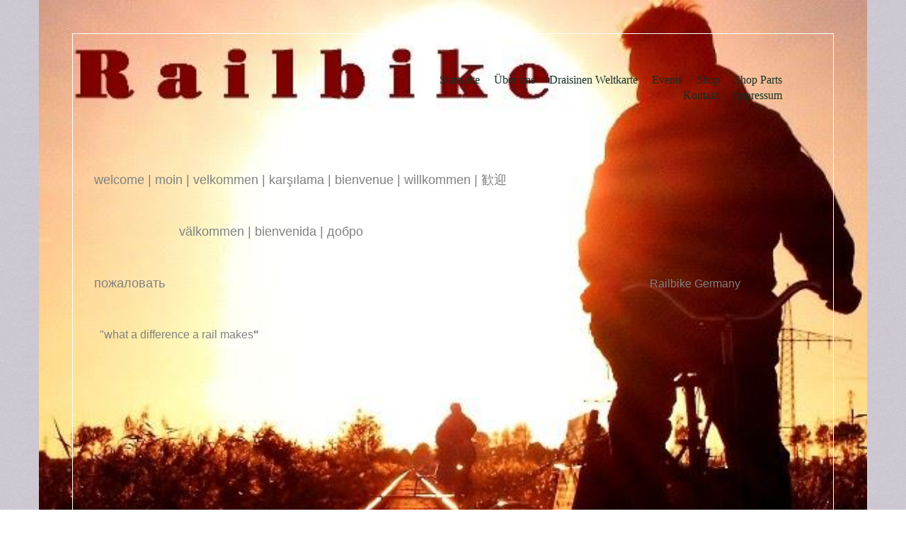

--- FILE ---
content_type: text/html; charset=utf-8
request_url: http://railbike-adventure-tours.de/Shop-Parts/
body_size: 34795
content:
<!DOCTYPE html><html lang="de"><head><meta http-equiv="Content-Type" content="text/html; charset=UTF-8"><title>Railbike Germany - Shop Parts</title><meta name="description" content="Website über Rail-bikes und Draisinen
"><meta name="keywords" content="Railbike, Draisine, Draisinenstrecke, Deutschland, pocket railbike, railbike adventure Tours, railbike germany, wolfgang tauchert,freizeitspaß, Draisinen erlebnis, draisinentour, draisine hamburg, draisine, draisinenbahn, Vélorail, Velocipede "><link href="https://railbike-adventure-tours.de/Shop-Parts/" rel="canonical"><meta content="Railbike Germany - Shop Parts" property="og:title"><meta content="website" property="og:type"><meta content="https://railbike-adventure-tours.de/Shop-Parts/" property="og:url"><script>
              window.beng = window.beng || {};
              window.beng.env = {
                language: "en",
                country: "US",
                mode: "deploy",
                context: "page",
                pageId: "000007531908",
                pageLanguage: "de",
                skeletonId: "",
                scope: "1660230",
                isProtected: false,
                navigationText: "Shop Parts",
                instance: "1",
                common_prefix: "https://strato-editor.com",
                design_common: "https://strato-editor.com/beng/designs/",
                design_template: "oem/t02a",
                path_design: "https://strato-editor.com/beng/designs/data/oem/t02a/",
                path_res: "https://strato-editor.com/res/",
                path_bengres: "https://strato-editor.com/beng/res/",
                masterDomain: "",
                preferredDomain: "",
                preprocessHostingUri: function(uri) {
                  
                    return uri || "";
                  
                },
                hideEmptyAreas: true
              };
            </script><script xmlns="http://www.w3.org/1999/xhtml" src="https://strato-editor.com/cm4all-beng-proxy/beng-proxy.js"></script><link xmlns="http://www.w3.org/1999/xhtml" rel="stylesheet" href="https://strato-editor.com/.cm4all/e/static/3rdparty/font-awesome/css/font-awesome.min.css"></link><link rel="stylesheet" type="text/css" href="https://strato-editor.com/.cm4all/res/static/libcm4all-js-widget/3.89.7/css/widget-runtime.css" />
<link rel="stylesheet" type="text/css" href="https://strato-editor.com/.cm4all/res/static/beng-editor/5.3.138/css/deploy.css" />
<link rel="stylesheet" type="text/css" href="https://strato-editor.com/.cm4all/res/static/libcm4all-js-widget/3.89.7/css/slideshow-common.css" />
<script src="https://strato-editor.com/.cm4all/res/static/jquery-1.7/jquery.js"></script><script src="https://strato-editor.com/.cm4all/res/static/prototype-1.7.3/prototype.js"></script><script src="https://strato-editor.com/.cm4all/res/static/jslib/1.4.1/js/legacy.js"></script><script src="https://strato-editor.com/.cm4all/res/static/libcm4all-js-widget/3.89.7/js/widget-runtime.js"></script>
<script src="https://strato-editor.com/.cm4all/res/static/libcm4all-js-widget/3.89.7/js/slideshow-common.js"></script>
<script src="https://strato-editor.com/.cm4all/res/static/beng-editor/5.3.138/js/deploy.js"></script>
<script type="text/javascript" src="https://strato-editor.com/.cm4all/uro/assets/js/uro-min.js"></script><script>
                (function() {
                  var mobileAgent = MobileBrowserSwitch.isMobileAgent(navigator.userAgent);
                  if (mobileAgent) {
                    var url = window.location.pathname;
                    if (url.endsWith("/")) {
                      url = url.substring(0, url.length - 1);
                    }
                    if (url.endsWith("/index.php")) {
                      url = url.substring(0, url.length - 10);
                    }
                    if (!/1,auth,8,1$/.test(url) && !/1%2Cauth%2C8%2C1$/.test(url)) {
                      url += "/mobile/";
                      window.location.pathname = url;
                    }
                  }
                })();
              </script><link href="https://strato-editor.com/.cm4all/designs/static/oem/t02a/1601035671.25/css/main.css" rel="stylesheet" type="text/css"><meta charset="utf-8" content=""><meta content="IE=edge" http-equiv="X-UA-Compatible"><meta name="viewport" content="width=device-width, initial-scale=1, maximum-scale=1, user-scalable=no"><meta name="description" content=""><meta name="keywords" content=""><link href="https://strato-editor.com/.cm4all/designs/static/oem/t02a/1601035671.25/css/screen.css" rel="stylesheet" type="text/css"><script type="text/javascript"></script><link href="/.cm4all/handler.php/vars.css?v=20250606173849" type="text/css" rel="stylesheet"><style type="text/css">.cm-logo {background-image: url("/.cm4all/iproc.php/logo.png/scale_0_0/logo.png");background-position: 552px 8px;
background-size: 177px 84px;
background-repeat: no-repeat;
      }</style><script type="text/javascript">window.cmLogoWidgetId = "STRATP_cm4all_com_widgets_Logo_885333";
            window.cmLogoGetCommonWidget = function (){
                return new cm4all.Common.Widget({
            base    : "/Shop-Parts/index.php/",
            session : "",
            frame   : "",
            path    : "STRATP_cm4all_com_widgets_Logo_885333"
        })
            };
            window.logoConfiguration = {
                "cm-logo-x" : "552",
        "cm-logo-y" : "8",
        "cm-logo-v" : "2.0",
        "cm-logo-w" : "177",
        "cm-logo-h" : "84",
        "cm-logo-di" : "",
        "cm-logo-u" : "public-service://0/",
        "cm-logo-k" : "/logo.png",
        "cm-logo-bc" : "",
        "cm-logo-ln" : "",
        "cm-logo-ln$" : "",
        "cm-logo-hi" : false
        ,
        _logoBaseUrl : "\/.cm4all\/iproc.php\/logo.png\/scale_0_0\/",
        _logoPath : "logo.png"
        };
          jQuery(document).ready(function() {
            var logoElement = jQuery(".cm-logo");
            logoElement.attr("role", "img");
            logoElement.attr("tabindex", "0");
            logoElement.attr("aria-label", "logo");
          });
        </script><style id="cm_table_styles"></style><style id="cm_background_queries"></style><script type="application/x-cm4all-cookie-consent" data-code=""></script></head><body ondrop="return false;" class=" device-desktop cm-deploy cm-deploy-342 cm-deploy-4x"><div class="cm-background" data-cm-qa-bg="image"></div><div class="cm-background-video" data-cm-qa-bg="video"></div><div class="cm-background-effects" data-cm-qa-bg="effect"></div><div class="debug-grid"><div class="viewport"><div class="frame"><div class="menu visible-xs" id="menu"><div class="block navigation_copy">Navigation loading...</div></div><div class="view"><div class="container block" id="outer_container"><div class="keyvisual navbar navbar-template"><div class="cm-kv-0" id="keyvisual"></div><div class="navbar-inner"><button type="button" class="navbar-toggle"><span class="sr-only">Toggle navigation</span><span class="fa fa-bars"><i style="display:none">MenÃ¼</i></span></button><div class="wasrow"><div class="wascol-xs-10 wascol-xs-offset-1"><div class="inner-frame wasrow"><div class="template-brand wascol-md-5 hidden-sm hidden-xs"><div class="wasrow"><div class="wascol-md-12"><div class="cm-logo" id="logo"></div></div><div class="wascol-md-12"><div class="title" id="title" style=""><span style="color: #808080; font-family: Tahoma, Geneva, sans-serif;"><span style="font-size: large;">welcome | moin | velkommen | </span><span style="font-size: large;">karşılama | </span><span style="font-size: large;">bienvenue | willkommen | </span><span style="font-size: large;">歓迎                                                                                                                     </span><span style="font-size: large;">välkommen | bienvenida |<strong> </strong></span><span style="font-size: large;">добро пожаловать</span></span><span style="font-family: Tahoma, Geneva, sans-serif; font-size: large;"><span style="color: #808080;"><strong> </strong>  </span>                                                                                                                                 </span><span style="font-size: large;"> <span style="color: #808080; font-family: Verdana, Verdana, Geneva, sans-serif;">    </span></span><span style="color: #808080; font-family: Verdana, Verdana, Geneva, sans-serif;">Railbike</span><span style="color: #808080; font-family: Tahoma, Geneva, sans-serif;"> Germany                                   </span><span style="color: #808080; font-size: medium;"><span style="font-family: Verdana, Verdana, Geneva, sans-serif;">"what a difference a rail makes</span><strong><span style="font-family: Verdana, Verdana, Geneva, sans-serif;">"</span></strong></span></div></div></div></div><div class="navigation cm_with_forcesub wascol-md-7 wascol-xs-12 hidden-xs" id="cm_navigation"><ul id="cm_mainnavigation"><li id="cm_navigation_pid_208969"><a title="Startseite" href="/Startseite/" class="cm_anchor">Startseite</a></li><li id="cm_navigation_pid_208968"><a title="Über uns" href="/Ueber-uns/" class="cm_anchor">Über uns</a></li><li id="cm_navigation_pid_3800085"><a title="Draisinen Weltkarte" href="/iframe-src-https/-/www-google-com/maps/d/embedmid-17aaP9kQo8TdJUrwP7XSoso45ZTc-width-640-height-480/iframe/" class="cm_anchor">Draisinen Weltkarte</a></li><li id="cm_navigation_pid_208967"><a title="Events" href="/Events/" class="cm_anchor">Events</a></li><li id="cm_navigation_pid_208987"><a title="Shop" href="/Shop/" class="cm_anchor">Shop</a></li><li id="cm_navigation_pid_7531908" class="cm_current"><a title="Shop Parts" href="/Shop-Parts/" class="cm_anchor">Shop Parts</a></li><li id="cm_navigation_pid_208966"><a title="Kontakt" href="/Kontakt/" class="cm_anchor">Kontakt</a></li><li id="cm_navigation_pid_208965"><a title="Impressum" href="/Impressum/" class="cm_anchor">Impressum</a></li></ul></div><div class="wascol-xs-12 visible-xs visible-sm title_copy"> </div></div></div></div></div></div><div id="content"><div class="row"><div class="col-xs-10 col-xs-offset-1 visible-xs visible-sm"><div class="logo_copy cm-logo"> </div></div></div><div class="row"><div class="col-md-10 col-md-offset-1 col-xs-10 col-xs-offset-1"><div class="subtitle" id="subtitle" style=""> </div></div></div><div class="row site-content"><div class="col-md-5 col-md-offset-1 col-xs-10 col-xs-offset-1"><div class="main_content" id="content_main" data-cm-hintable="yes"><h1><span style="font-family: Stylish; font-size: 36px; color: #5a001e;">Shop </span></h1><p><span style="font-family: Stylish; font-size: 36px;">Railbike Parts</span></p><div class="clearFloating" style="clear:both;height: 0px; width: auto;"></div><div id="widgetcontainer_STRATP_cm4all_com_widgets_UroPhoto_47612057" class="cm_widget cm4all_com_widgets_UroPhoto cm_widget_float_left" style="width:38.2%; max-width:2228px; "><div class="cm_widget_anchor"><a name="STRATP_cm4all_com_widgets_UroPhoto_47612057" id="widgetanchor_STRATP_cm4all_com_widgets_UroPhoto_47612057"><!--cm4all.com.widgets.UroPhoto--></a></div><div xmlns="http://www.w3.org/1999/xhtml" data-uro-type="image" style="width:100%;height:100%;" id="uroPhotoOuterSTRATP_cm4all_com_widgets_UroPhoto_47612057">            <picture><source srcset="/.cm4all/uproc.php/0/.IMG_5278.jpeg/picture-1600?_=18b81949400 1x, /.cm4all/uproc.php/0/.IMG_5278.jpeg/picture-2600?_=18b81949400 2x" media="(min-width:800px)"><source srcset="/.cm4all/uproc.php/0/.IMG_5278.jpeg/picture-1200?_=18b81949400 1x, /.cm4all/uproc.php/0/.IMG_5278.jpeg/picture-1600?_=18b81949400 2x" media="(min-width:600px)"><source srcset="/.cm4all/uproc.php/0/.IMG_5278.jpeg/picture-800?_=18b81949400 1x, /.cm4all/uproc.php/0/.IMG_5278.jpeg/picture-1200?_=18b81949400 2x" media="(min-width:400px)"><source srcset="/.cm4all/uproc.php/0/.IMG_5278.jpeg/picture-400?_=18b81949400 1x, /.cm4all/uproc.php/0/.IMG_5278.jpeg/picture-800?_=18b81949400 2x" media="(min-width:200px)"><source srcset="/.cm4all/uproc.php/0/.IMG_5278.jpeg/picture-200?_=18b81949400 1x, /.cm4all/uproc.php/0/.IMG_5278.jpeg/picture-400?_=18b81949400 2x" media="(min-width:100px)"><img src="/.cm4all/uproc.php/0/.IMG_5278.jpeg/picture-200?_=18b81949400" data-uro-original="/.cm4all/uproc.php/0/IMG_5278.jpeg?_=18b81949400" onerror="uroGlobal().util.error(this, '', 'uro-widget')" data-uro-width="2228" data-uro-height="2043" alt="" style="width:100%;" title="" loading="lazy"></picture>
<span></span></div></div><p><span style="font-size: 24px; font-family: Stylish;">Gleisrolle, Polyamid Schienenrad, Railbikewheel, Roue à boudin Velorail, Rueda con brida para bicicletas ferroviarias</span></p><p><span style="font-size: 24px; font-family: Stylish;">Preis auf Anfrage</span></p><div class="clearFloating" style="clear:both;height: 0px; width: auto;"></div><div id="widgetcontainer_STRATP_cm4all_com_widgets_UroPhoto_47613665" class="
				    cm_widget_block
					cm_widget cm4all_com_widgets_UroPhoto cm_widget_block_center" style="width:94.7%; max-width:587px; "><div class="cm_widget_anchor"><a name="STRATP_cm4all_com_widgets_UroPhoto_47613665" id="widgetanchor_STRATP_cm4all_com_widgets_UroPhoto_47613665"><!--cm4all.com.widgets.UroPhoto--></a></div><div xmlns="http://www.w3.org/1999/xhtml" data-uro-type="image" style="width:100%;height:100%;" id="uroPhotoOuterSTRATP_cm4all_com_widgets_UroPhoto_47613665"><script type="text/javascript">
                window.uroPhotoWidget_doShow = function(id) {
                    var pSrc = document.getElementById(id).querySelector("img").currentSrc;
                    jQuery("<img/>").css({"max-width":"100%", "max-height":"100%"}).attr("src", pSrc).load(function() {
                        // is it a number and larger than 0 ..., Number.isInteger does not exists in IE
                        if (!isNaN(parseInt(this.width)) && this.width > 0) {
                            Common.openFullscreenImage(pSrc);
                        } else {
                            // TODO: Most likley this is an svg where we need the aspect ratio.
                            // Until we know this, just open with some minimal dimension.
                            Common.openFullscreenImage(pSrc, {minWidth:640, height:480});
                        }
                    });
                };
                </script><a onclick="uroPhotoWidget_doShow('panchorSTRATP_cm4all_com_widgets_UroPhoto_47613665')" href="javascript:;" style="border:0px;" id="panchorSTRATP_cm4all_com_widgets_UroPhoto_47613665">            <picture><source srcset="/.cm4all/uproc.php/0/.IMG_5322.jpeg/picture-1600?_=18b85a2cc5a 1x, /.cm4all/uproc.php/0/.IMG_5322.jpeg/picture-2600?_=18b85a2cc5a 2x" media="(min-width:800px)"><source srcset="/.cm4all/uproc.php/0/.IMG_5322.jpeg/picture-1200?_=18b85a2cc5a 1x, /.cm4all/uproc.php/0/.IMG_5322.jpeg/picture-1600?_=18b85a2cc5a 2x" media="(min-width:600px)"><source srcset="/.cm4all/uproc.php/0/.IMG_5322.jpeg/picture-800?_=18b85a2cc5a 1x, /.cm4all/uproc.php/0/.IMG_5322.jpeg/picture-1200?_=18b85a2cc5a 2x" media="(min-width:400px)"><source srcset="/.cm4all/uproc.php/0/.IMG_5322.jpeg/picture-400?_=18b85a2cc5a 1x, /.cm4all/uproc.php/0/.IMG_5322.jpeg/picture-800?_=18b85a2cc5a 2x" media="(min-width:200px)"><source srcset="/.cm4all/uproc.php/0/.IMG_5322.jpeg/picture-200?_=18b85a2cc5a 1x, /.cm4all/uproc.php/0/.IMG_5322.jpeg/picture-400?_=18b85a2cc5a 2x" media="(min-width:100px)"><img src="/.cm4all/uproc.php/0/.IMG_5322.jpeg/picture-200?_=18b85a2cc5a" data-uro-original="/.cm4all/uproc.php/0/IMG_5322.jpeg?_=18b85a2cc5a" onerror="uroGlobal().util.error(this, '', 'uro-widget')" data-uro-width="587" data-uro-height="589" alt="" style="width:100%;" title="" loading="lazy"></picture>
<span></span></a></div></div><p><span style="font-size: 22px; font-family: Stylish;">Polyamid Gleisrolle, Schienenrad, Flangewheel, Spurkranzrad,</span></p><p><span style="font-size: 22px; font-family: Stylish;">Draisinenrad, Railbikewheel (Angaben in mm) </span></p><div id="cm_bottom_clearer" style="clear: both;" contenteditable="false"></div></div></div><div class="col-md-5 col-md-offset-0 col-xs-10 col-xs-offset-1"><div class="sidebar"><div class="sidebar_local" id="widgetbar_page_1" data-cm-hintable="yes"><p> </p></div><div class="sidebar_global" id="widgetbar_site_1" data-cm-hintable="yes"><p><span style='text-align: center; color: #003366; font-family: "Open Sans Condensed", sans-serif; font-size: medium; background-color: rgba(255, 255, 255, 0.047);'>                          </span></p><p><span style='text-align: center; color: #003366; font-family: "Poiret One", sans-serif; background-color: rgba(255, 255, 255, 0.047);'><strong><span style="font-size: large;">Termine:    </span></strong></span><span style='text-align: center; font-family: "Open Sans Condensed", sans-serif; font-size: medium; background-color: rgba(255, 255, 255, 0.047);'><strong><span style="color: #003366;">   </span></strong><span style="color: #003366;">   </span></span></p><p><br></p><p><span style='text-align: center; color: #003366; font-family: "Open Sans Condensed", sans-serif; font-size: medium; background-color: rgba(255, 255, 255, 0.047);'>Zur Zeit sehen Sie alle Termin-Infos auf unserer <a href="http://www.facebook.com/railbikeadventuretours/" target="_blank" rel="noreferrer noopener" class="cm_anchor">Facebook</a>seite!</span></p><p><br></p><p><span style='color: #003366; font-family: "Open Sans Condensed", sans-serif; font-size: medium;'>Wir sind für Sie da:</span></p><p><span style='color: #003366; font-family: "Open Sans Condensed", sans-serif; font-size: medium;'>                                              Railbike Germany </span></p><p><span style='color: #003366; font-family: "Open Sans Condensed", sans-serif; font-size: medium;'>                                              Infohotline        <a href="tel:+49%20170%20561%20786%200" target="_blank" rel="noreferrer noopener" class="cm_anchor">+49 </a><a href="tel:01705617860" target="_blank" rel="noreferrer noopener" class="cm_anchor">1705617860</a></span></p><p><br></p><p><span style='color: #003366; font-family: "Open Sans Condensed", sans-serif; font-size: medium;'>                                              E-Mail                info@pocket-railbike.de</span></p><p><br></p><div id="widgetcontainer_STRATP_cm4all_com_widgets_Counter_25332734" class="
				    cm_widget_block
					cm_widget cm4all_com_widgets_Counter cm_widget_block_center" style="width:100%; max-width:100%; "><div class="cm_widget_anchor"><a name="STRATP_cm4all_com_widgets_Counter_25332734" id="widgetanchor_STRATP_cm4all_com_widgets_Counter_25332734"><!--cm4all.com.widgets.Counter--></a></div><script src="/.cm4all/widgetres.php/cm4all.com.widgets.Counter/js/counter_show.js"></script>
					
						<div id="STRATP_cm4all_com_widgets_Counter_25332734" style="text-align:center;">&nbsp;</div>
					
				<script type="text/javascript">
					(function() {
						var commonWidget = new cm4all.Common.Widget({
							base    : "/Shop-Parts/index.php/",
							session : "",
							frame   : "",
							path    : "STRATP_cm4all_com_widgets_Counter_25332734",
						});
						var wiid = "STRATP_cm4all_com_widgets_Counter_25332734";
						var data = {
							wiid: wiid,
							useCounterPhp: true,
							increase: true,
							width: 180,
							template: "12",
							baseUri: "https://strato-editor.com/imageprocessor/counter.cls/",
							image: "",
							value: 0,
							offset: 0,
							digits: 4,
						};
						var counterWidget = new CounterWidget(data, commonWidget);
						counterWidget.init();
					})();
					</script>
</div></div><div class="sidebar_local" id="widgetbar_page_2" data-cm-hintable="yes"><p> </p></div><div class="sidebar_global" id="widgetbar_site_2" data-cm-hintable="yes"><p><span style='text-align: center; color: #003366; font-family: "Open Sans Condensed", sans-serif; font-size: medium; background-color: rgba(255, 255, 255, 0.047);'>                                              Hier geht es zu unserer Facebookpage</span></p><div id="widgetcontainer_STRATP_cm4all_com_widgets_Photo_890316" class="
				    cm_widget_block
					cm_widget cm4all_com_widgets_Photo cm_widget_block_center" style="width:27.2%; max-width:1526px; "><div class="cm_widget_anchor"><a name="STRATP_cm4all_com_widgets_Photo_890316" id="widgetanchor_STRATP_cm4all_com_widgets_Photo_890316"><!--cm4all.com.widgets.Photo--></a></div><a target="STRATP_cm4all_com_widgets_Photo_890316" href="https://de-de.facebook.com/railbikeadventuretours" style="border:none"><img title="" alt="" src="/.cm4all/iproc.php/facebook-Button.jpg/downsize_1280_0/facebook-Button.jpg" style="display:block;border:0px;" width="100%" onerror="this.style.display = 'none';" /></a></div><p><span style="color: #252525; background-color: #c0c0c0;">                                 Railbikes Adventure Tours</span><span style="color: #252525; font-family: sans-serif; font-size: 14px; background-color: #c0c0c0;"> </span></p></div></div></div></div><div class="footer row"><div class="col-md-10 col-md-offset-1 col-xs-10 col-xs-offset-1"><hr class="seperator"></div><div class="col-xs-10 col-xs-offset-1"><div class="navigation_copy footer_navigation">Navigation is loading ...</div></div><div class="col-xs-10 col-xs-offset-1" id="footer" data-cm-hintable="yes"> </div></div></div></div></div></div></div></div><script type="text/javascript" src="https://strato-editor.com/.cm4all/designs/static/oem/t02a/1601035671.25/js/main-ck.js"></script><div class="cm_widget_anchor"><a name="STRATP_cm4all_com_widgets_CookiePolicy_1731071" id="widgetanchor_STRATP_cm4all_com_widgets_CookiePolicy_1731071"><!--cm4all.com.widgets.CookiePolicy--></a></div><div style="display:none" class="cm-wp-container cm4all-cookie-policy-placeholder-template"><div class="cm-wp-header"><h4 class="cm-wp-header__headline">Externe Inhalte</h4><p class="cm-wp-header__text">Die an dieser Stelle vorgesehenen Inhalte können aufgrund Ihrer aktuellen <a class="cm-wp-header__link" href="#" onclick="openCookieSettings();return false;">Cookie-Einstellungen</a> nicht angezeigt werden.</p></div><div class="cm-wp-content"><div class="cm-wp-content__control"><label aria-checked="false" role="switch" tabindex="0" class="cm-wp-content-switcher"><input tabindex="-1" type="checkbox" class="cm-wp-content-switcher__checkbox" /><span class="cm-wp-content-switcher__label">Drittanbieter-Inhalte</span></label></div><p class="cm-wp-content__text">Diese Webseite bietet möglicherweise Inhalte oder Funktionalitäten an, die von Drittanbietern eigenverantwortlich zur Verfügung gestellt werden. Diese Drittanbieter können eigene Cookies setzen, z.B. um die Nutzeraktivität zu verfolgen oder ihre Angebote zu personalisieren und zu optimieren.</p></div></div><div aria-labelledby="cookieSettingsDialogTitle" role="dialog" style="position: fixed;" class="cm-cookie-container cm-hidden" id="cookieSettingsDialog"><div class="cm-cookie-header"><h4 id="cookieSettingsDialogTitle" class="cm-cookie-header__headline">Cookie-Einstellungen</h4><div autofocus="autofocus" tabindex="0" role="button" class="cm-cookie-header__close-button" title="Schließen"></div></div><div aria-describedby="cookieSettingsDialogContent" class="cm-cookie-content"><p id="cookieSettingsDialogContent" class="cm-cookie-content__text">Diese Webseite verwendet Cookies, um Besuchern ein optimales Nutzererlebnis zu bieten. Bestimmte Inhalte von Drittanbietern werden nur angezeigt, wenn die entsprechende Option aktiviert ist. Die Datenverarbeitung kann dann auch in einem Drittland erfolgen. Weitere Informationen hierzu in der Datenschutzerklärung.</p><div class="cm-cookie-content__controls"><div class="cm-cookie-controls-container"><div class="cm-cookie-controls cm-cookie-controls--essential"><div class="cm-cookie-flex-wrapper"><label aria-details="cookieSettingsEssentialDetails" aria-labelledby="cookieSettingsEssentialLabel" aria-checked="true" role="switch" tabindex="0" class="cm-cookie-switch-wrapper"><input tabindex="-1" id="cookieSettingsEssential" type="checkbox" disabled="disabled" checked="checked" /><span></span></label><div class="cm-cookie-expand-wrapper"><span id="cookieSettingsEssentialLabel">Technisch notwendige</span><div tabindex="0" aria-controls="cookieSettingsEssentialDetails" aria-expanded="false" role="button" class="cm-cookie-content-expansion-button" title="Erweitern / Zuklappen"></div></div></div><div class="cm-cookie-content-expansion-text" id="cookieSettingsEssentialDetails">Diese Cookies sind zum Betrieb der Webseite notwendig, z.B. zum Schutz vor Hackerangriffen und zur Gewährleistung eines konsistenten und der Nachfrage angepassten Erscheinungsbilds der Seite.</div></div><div class="cm-cookie-controls cm-cookie-controls--statistic"><div class="cm-cookie-flex-wrapper"><label aria-details="cookieSettingsStatisticsDetails" aria-labelledby="cookieSettingsStatisticsLabel" aria-checked="false" role="switch" tabindex="0" class="cm-cookie-switch-wrapper"><input tabindex="-1" id="cookieSettingsStatistics" type="checkbox" /><span></span></label><div class="cm-cookie-expand-wrapper"><span id="cookieSettingsStatisticsLabel">Analytische</span><div tabindex="0" aria-controls="cookieSettingsStatisticsDetails" aria-expanded="false" role="button" class="cm-cookie-content-expansion-button" title="Erweitern / Zuklappen"></div></div></div><div class="cm-cookie-content-expansion-text" id="cookieSettingsStatisticsDetails">Diese Cookies werden verwendet, um das Nutzererlebnis weiter zu optimieren. Hierunter fallen auch Statistiken, die dem Webseitenbetreiber von Drittanbietern zur Verfügung gestellt werden, sowie die Ausspielung von personalisierter Werbung durch die Nachverfolgung der Nutzeraktivität über verschiedene Webseiten.</div></div><div class="cm-cookie-controls cm-cookie-controls--third-party"><div class="cm-cookie-flex-wrapper"><label aria-details="cookieSettingsThirdpartyDetails" aria-labelledby="cookieSettingsThirdpartyLabel" aria-checked="false" role="switch" tabindex="0" class="cm-cookie-switch-wrapper"><input tabindex="-1" id="cookieSettingsThirdparty" type="checkbox" /><span></span></label><div class="cm-cookie-expand-wrapper"><span id="cookieSettingsThirdpartyLabel">Drittanbieter-Inhalte</span><div tabindex="0" aria-controls="cookieSettingsThirdpartyDetails" aria-expanded="false" role="button" class="cm-cookie-content-expansion-button" title="Erweitern / Zuklappen"></div></div></div><div class="cm-cookie-content-expansion-text" id="cookieSettingsThirdpartyDetails">Diese Webseite bietet möglicherweise Inhalte oder Funktionalitäten an, die von Drittanbietern eigenverantwortlich zur Verfügung gestellt werden. Diese Drittanbieter können eigene Cookies setzen, z.B. um die Nutzeraktivität zu verfolgen oder ihre Angebote zu personalisieren und zu optimieren.</div></div></div><div class="cm-cookie-content-button"><div tabindex="0" role="button" onclick="rejectAllCookieTypes(); setTimeout(saveCookieSettings, 400);" class="cm-cookie-button cm-cookie-content-button--reject-all"><span>Ablehnen</span></div><div tabindex="0" role="button" onclick="selectAllCookieTypes(); setTimeout(saveCookieSettings, 400);" class="cm-cookie-button cm-cookie-content-button--accept-all"><span>Alle akzeptieren</span></div><div tabindex="0" role="button" onclick="saveCookieSettings();" class="cm-cookie-button cm-cookie-content-button--save"><span>Speichern</span></div></div></div></div></div><script type="text/javascript">
      Common.loadCss("/.cm4all/widgetres.php/cm4all.com.widgets.CookiePolicy/show.css?v=3.3.38");
    </script><script data-tracking="false" data-cookie-settings-enabled="true" src="/.cm4all/widgetres.php/cm4all.com.widgets.CookiePolicy/show.js?v=3.3.38" defer="defer" id="cookieSettingsScript"></script><noscript ><div style="position:absolute;bottom:0;" id="statdiv"><img alt="" height="1" width="1" src="https://strato-editor.com/.cm4all/_pixel.img?site=1823299-PYYcUY5h&amp;page=pid_7531908&amp;path=%2FShop-Parts%2Findex.php%2F&amp;nt=Shop+Parts"/></div></noscript><script  type="text/javascript">//<![CDATA[
            document.body.insertAdjacentHTML('beforeend', '<div style="position:absolute;bottom:0;" id="statdiv"><img alt="" height="1" width="1" src="https://strato-editor.com/.cm4all/_pixel.img?site=1823299-PYYcUY5h&amp;page=pid_7531908&amp;path=%2FShop-Parts%2Findex.php%2F&amp;nt=Shop+Parts&amp;domain='+escape(document.location.hostname)+'&amp;ref='+escape(document.referrer)+'"/></div>');
        //]]></script><div xmlns="http://www.w3.org/1999/xhtml" class="cm-smart-access-button"><div class="scaler"><i class="fa fa-th" aria-hidden="true"></i></div></div><div xmlns="http://www.w3.org/1999/xhtml" class="cm-smart-access-menu num-buttons-6"><div class="protector"></div><div class="tiles"><a href="mailto:wolfgangtauchert@o2mail.de" target=""><div class="tile mail"><div class="icon"><i class="fa fa-mail" aria-hidden="true"></i></div><div class="title">E-Mail</div></div></a><a href="tel:+491705617860" target=""><div class="tile call"><div class="icon"><i class="fa fa-call" aria-hidden="true"></i></div><div class="title">Anruf</div></div></a><a href="/Startseite/" target=""><div class="tile map"><div class="icon"><i class="fa fa-map" aria-hidden="true"></i></div><div class="title">Karte</div></div></a><a href="/Startseite/" target=""><div class="tile about"><div class="icon"><i class="fa fa-about" aria-hidden="true"></i></div><div class="title">Infos</div></div></a></div></div><div style="display: none;" id="keyvisualWidgetVideosContainer"></div><style type="text/css">.cm-kv-0 {
background-color: ;
background-position: 0% 0%;
background-size: 100% auto;
background-repeat: no-repeat;
}
            @media(min-width: 100px), (min-resolution: 72dpi), (-webkit-min-device-pixel-ratio: 1) {.cm-kv-0{background-image:url("/.cm4all/uproc.php/0/.10171669_283970795103050_1180152611_n.jpg/picture-200?_=14abf9ee7f0");}}@media(min-width: 100px), (min-resolution: 144dpi), (-webkit-min-device-pixel-ratio: 2) {.cm-kv-0{background-image:url("/.cm4all/uproc.php/0/.10171669_283970795103050_1180152611_n.jpg/picture-400?_=14abf9ee7f0");}}@media(min-width: 200px), (min-resolution: 72dpi), (-webkit-min-device-pixel-ratio: 1) {.cm-kv-0{background-image:url("/.cm4all/uproc.php/0/.10171669_283970795103050_1180152611_n.jpg/picture-400?_=14abf9ee7f0");}}@media(min-width: 200px), (min-resolution: 144dpi), (-webkit-min-device-pixel-ratio: 2) {.cm-kv-0{background-image:url("/.cm4all/uproc.php/0/.10171669_283970795103050_1180152611_n.jpg/picture-800?_=14abf9ee7f0");}}@media(min-width: 400px), (min-resolution: 72dpi), (-webkit-min-device-pixel-ratio: 1) {.cm-kv-0{background-image:url("/.cm4all/uproc.php/0/.10171669_283970795103050_1180152611_n.jpg/picture-800?_=14abf9ee7f0");}}@media(min-width: 400px), (min-resolution: 144dpi), (-webkit-min-device-pixel-ratio: 2) {.cm-kv-0{background-image:url("/.cm4all/uproc.php/0/.10171669_283970795103050_1180152611_n.jpg/picture-1200?_=14abf9ee7f0");}}@media(min-width: 600px), (min-resolution: 72dpi), (-webkit-min-device-pixel-ratio: 1) {.cm-kv-0{background-image:url("/.cm4all/uproc.php/0/.10171669_283970795103050_1180152611_n.jpg/picture-1200?_=14abf9ee7f0");}}@media(min-width: 600px), (min-resolution: 144dpi), (-webkit-min-device-pixel-ratio: 2) {.cm-kv-0{background-image:url("/.cm4all/uproc.php/0/.10171669_283970795103050_1180152611_n.jpg/picture-1600?_=14abf9ee7f0");}}@media(min-width: 800px), (min-resolution: 72dpi), (-webkit-min-device-pixel-ratio: 1) {.cm-kv-0{background-image:url("/.cm4all/uproc.php/0/.10171669_283970795103050_1180152611_n.jpg/picture-1600?_=14abf9ee7f0");}}@media(min-width: 800px), (min-resolution: 144dpi), (-webkit-min-device-pixel-ratio: 2) {.cm-kv-0{background-image:url("/.cm4all/uproc.php/0/.10171669_283970795103050_1180152611_n.jpg/picture-2600?_=14abf9ee7f0");}}
</style><style type="text/css">
			#keyvisual {
				overflow: hidden;
			}
			.kv-video-wrapper {
				width: 100%;
				height: 100%;
				position: relative;
			}
			</style><script type="text/javascript">
				jQuery(document).ready(function() {
					function moveTempVideos(slideshow, isEditorMode) {
						var videosContainer = document.getElementById('keyvisualWidgetVideosContainer');
						if (videosContainer) {
							while (videosContainer.firstChild) {
								var div = videosContainer.firstChild;
								var divPosition = div.className.substring('cm-kv-0-tempvideo-'.length);
								if (isEditorMode && parseInt(divPosition) > 1) {
									break;
								}
								videosContainer.removeChild(div);
								if (div.nodeType == Node.ELEMENT_NODE) {
									var pos = '';
									if (slideshow) {
										pos = '-' + divPosition;
									}
									var kv = document.querySelector('.cm-kv-0' + pos);
									if (kv) {
										if (!slideshow) {
											var wrapperDiv = document.createElement("div"); 
											wrapperDiv.setAttribute("class", "kv-video-wrapper");
											kv.insertBefore(wrapperDiv, kv.firstChild);
											kv = wrapperDiv;
										}
										while (div.firstChild) {
											kv.appendChild(div.firstChild);
										}
										if (!slideshow) {
											break;
										}
									}
								}
							}
						}
					}

					function kvClickAction(mode, href) {
						if (mode == 'internal') {
							if (!window.top.syntony || !/_home$/.test(window.top.syntony.bifmState)) {
								window.location.href = href;
							}
						} else if (mode == 'external') {
							var a = document.createElement('a');
							a.href = href;
							a.target = '_blank';
							a.rel = 'noreferrer noopener';
							a.click();
						}
					}

					var keyvisualElement = jQuery("[cm_type=keyvisual]");
					if(keyvisualElement.length == 0){
						keyvisualElement = jQuery("#keyvisual");
					}
					if(keyvisualElement.length == 0){
						keyvisualElement = jQuery("[class~=cm-kv-0]");
					}
				
						keyvisualElement.attr("role", "img");
						keyvisualElement.attr("tabindex", "0");
						keyvisualElement.attr("aria-label", "hauptgrafik");
					
					moveTempVideos(false, false);
					var video = document.querySelector('#keyvisual video');
					if (video) {
						video.play();
					}
				
			});
		</script></body></html>


--- FILE ---
content_type: text/css
request_url: https://strato-editor.com/.cm4all/designs/static/oem/t02a/1601035671.25/css/main.css
body_size: 24323
content:
@font-face{font-family:'FontAwesome';src:url("https://c4t.cc/pool/font-awesome/4.7.0/fonts/fontawesome-webfont.eot?v=4.7.0");src:url("https://c4t.cc/pool/font-awesome/4.7.0/fonts/fontawesome-webfont.eot?#iefix&v=4.7.0") format("embedded-opentype"),url("https://c4t.cc/pool/font-awesome/4.7.0/fonts/fontawesome-webfont.woff2?v=4.7.0") format("woff2"),url("https://c4t.cc/pool/font-awesome/4.7.0/fonts/fontawesome-webfont.woff?v=4.7.0") format("woff"),url("https://c4t.cc/pool/font-awesome/4.7.0/fonts/fontawesome-webfont.ttf?v=4.7.0") format("truetype"),url("https://c4t.cc/pool/font-awesome/4.7.0/fonts/fontawesome-webfont.svg?v=4.7.0#fontawesomeregular") format("svg");font-weight:normal;font-style:normal}
body{margin:0;padding:0}
.highlight{background:#fff699;padding:0 .5em}
.viewport{position:relative;overflow:hidden;width:100%}
.frame{position:relative;width:100%}
#menu{z-index:200;position:relative;overflow:hidden;width:100%;color:#fff}
#menu .close-btn{display:none}
#menu ul{*zoom:1;display:block;padding:0;list-style:none}
#menu ul:before,#menu ul:after{content:"";display:table}
#menu ul:after{clear:both}
#menu li{display:block}
#menu li a{display:block;color:#ccc;font-size:.875em;line-height:1.28571em;font-weight:bold;outline:0}
#menu li a:focus,#menu li a:hover{color:#fff;background:rgba(255,255,255,0.1)}
#menu li.cm_current a{color:#fff}
@media screen and (max-width:767px){#menu{position:absolute;top:0}
.js #menu{z-index:1;height:0}
.menu-open #menu .close-btn{display:block}
#menu .close-btn{position:absolute;top:-3.75em;left:1.875em}
#menu .block{position:relative;padding:0}
#menu li{position:relative;border-top:1px solid rgba(255,255,255,0.1)}
#menu li:last-child{border-bottom:1px solid rgba(255,255,255,0.1)}
#menu li.cm_current:after{z-index:50;display:block;content:"";position:absolute;top:50%;right:-0.03125em;margin-top:-0.625em;border-top:.625em transparent solid;border-bottom:.625em transparent solid;border-right:.625em white solid}
#menu li a{padding:10px 30px}
.js #menu{height:100%;width:70%;background:#333;-moz-box-shadow:inset -1.5em 0 1.5em -0.75em rgba(0,0,0,0.25);-webkit-box-shadow:inset -1.5em 0 1.5em -0.75em rgba(0,0,0,0.25);box-shadow:inset -1.5em 0 1.5em -0.75em rgba(0,0,0,0.25)}
.js #menu .block{background:transparent}
.js #menu .close-btn{display:block;filter:alpha(opacity=70);opacity:.7}
.js #menu .close-btn:focus,.js #menu .close-btn:hover{filter:progid:DXImageTransform.Microsoft.Alpha(enabled=false);opacity:1}
.js #menu{left:-70%}
.js .frame{left:0}
.menu-open .frame{left:70%}
.csstransforms3d.csstransitions.js #menu{left:0;-moz-transform:translate3d(-100%,0,0);-ms-transform:translate3d(-100%,0,0);-webkit-transform:translate3d(-100%,0,0);transform:translate3d(-100%,0,0);-moz-backface-visibility:hidden;-webkit-backface-visibility:hidden;backface-visibility:hidden}
.csstransforms3d.csstransitions.js .frame{left:0 !important;-moz-transform:translate3d(0,0,0);-ms-transform:translate3d(0,0,0);-webkit-transform:translate3d(0,0,0);transform:translate3d(0,0,0);-moz-transition:-moz-transform 500ms ease;-o-transition:-o-transform 500ms ease;-webkit-transition:-webkit-transform 500ms ease;transition:transform 500ms ease;-moz-backface-visibility:hidden;-webkit-backface-visibility:hidden;backface-visibility:hidden}
.csstransforms3d.csstransitions.menu-open .frame{-moz-transform:translate3d(69%,0,0) scale3d(1,1,1);-ms-transform:translate3d(69%,0,0) scale3d(1,1,1);-webkit-transform:translate3d(69%,0,0) scale3d(1,1,1);transform:translate3d(69%,0,0) scale3d(1,1,1)}
.csstransforms3d.csstransitions.js #menu .block{filter:alpha(opacity=70);opacity:.7;-moz-transition:opacity 300ms 100ms ease,-moz-transform 500ms ease;-o-transition:opacity 300ms 100ms ease,-o-transform 500ms ease;-webkit-transition:opacity 300ms 100ms,-webkit-transform 500ms ease;-webkit-transition-delay:ease,0;transition:opacity 300ms 100ms ease,transform 500ms ease;-moz-transform:translate3d(70%,0,0) scale3d(0.9,0.9,0.9);-ms-transform:translate3d(70%,0,0) scale3d(0.9,0.9,0.9);-webkit-transform:translate3d(70%,0,0) scale3d(0.9,0.9,0.9);transform:translate3d(70%,0,0) scale3d(0.9,0.9,0.9);-moz-transform-origin:50% 0;-ms-transform-origin:50% 0;-webkit-transform-origin:50% 0;transform-origin:50% 0}
.csstransforms3d.csstransitions.menu-open #menu .block{filter:progid:DXImageTransform.Microsoft.Alpha(enabled=false);opacity:1;-moz-transform:translate3d(0,0,0);-ms-transform:translate3d(0,0,0);-webkit-transform:translate3d(0,0,0);transform:translate3d(0,0,0)}
}
#menu ul li:not(.show-submenu) ul{display:none}
#menu ul li{padding:0;margin:0}
#menu ul li ul li{font-size:.9em}
#menu ul li ul li ul li{font-size:.9em}
@-ms-viewport{width:device-width}
body{padding:0;margin:0}
.cm_widget *,.ui-cm4all *{-moz-box-sizing:content-box !important;-webkit-box-sizing:content-box !important;box-sizing:content-box !important}
body{background-image:url(../img/background.png);background-repeat:repeat;background-position:left top;margin-bottom:0 !important}
body .viewport{/*! normalize.css v2.1.3 | MIT License | git.io/normalize *//*!
   */font:"standardFontStyle" "standardFontWeight" "standardFontSize" "standardFontFamily";line-height:22px;text-shadow:none;color:#123007;width:100%}
body .viewport article,body .viewport aside,body .viewport details,body .viewport figcaption,body .viewport figure,body .viewport footer,body .viewport header,body .viewport hgroup,body .viewport main,body .viewport nav,body .viewport section,body .viewport summary{display:block}
body .viewport audio,body .viewport canvas,body .viewport video{display:inline-block}
body .viewport audio:not([controls]){display:none;height:0}
body .viewport [hidden],body .viewport template{display:none}
body .viewport html{font-family:sans-serif;-ms-text-size-adjust:100%;-webkit-text-size-adjust:100%}
body .viewport body{margin:0}
body .viewport a{background:transparent}
body .viewport a:focus{outline:thin dotted}
body .viewport a:active,body .viewport a:hover{outline:0}
body .viewport h1{font-size:2em;margin:.67em 0}
body .viewport abbr[title]{border-bottom:1px dotted}
body .viewport b,body .viewport strong{font-weight:bold}
body .viewport dfn{font-style:italic}
body .viewport hr{-moz-box-sizing:content-box;box-sizing:content-box;height:0}
body .viewport mark{background:#ff0;color:#000}
body .viewport code,body .viewport kbd,body .viewport pre,body .viewport samp{font-family:monospace,serif;font-size:1em}
body .viewport pre{white-space:pre-wrap}
body .viewport q{quotes:"\201C" "\201D" "\2018" "\2019"}
body .viewport small{font-size:80%}
body .viewport sub,body .viewport sup{font-size:75%;line-height:0;position:relative;vertical-align:baseline}
body .viewport sup{top:-0.5em}
body .viewport sub{bottom:-0.25em}
body .viewport img{border:0}
body .viewport svg:not(:root){overflow:hidden}
body .viewport figure{margin:0}
body .viewport fieldset{border:1px solid silver;margin:0 2px;padding:.35em .625em .75em}
body .viewport legend{border:0;padding:0}
body .viewport button,body .viewport input,body .viewport select,body .viewport textarea{font-family:inherit;font-size:100%;margin:0}
body .viewport button,body .viewport input{line-height:normal}
body .viewport button,body .viewport select{text-transform:none}
body .viewport button,body .viewport html input[type="button"],body .viewport input[type="reset"],body .viewport input[type="submit"]{-webkit-appearance:button;cursor:pointer}
body .viewport button[disabled],body .viewport html input[disabled]{cursor:default}
body .viewport input[type="checkbox"],body .viewport input[type="radio"]{box-sizing:border-box;padding:0}
body .viewport input[type="search"]{-webkit-appearance:textfield;-moz-box-sizing:content-box;-webkit-box-sizing:content-box;box-sizing:content-box}
body .viewport input[type="search"]::-webkit-search-cancel-button,body .viewport input[type="search"]::-webkit-search-decoration{-webkit-appearance:none}
body .viewport button::-moz-focus-inner,body .viewport input::-moz-focus-inner{border:0;padding:0}
body .viewport textarea{overflow:auto;vertical-align:top}
body .viewport table{border-collapse:collapse;border-spacing:0}
@media print{body .viewport *{text-shadow:none !important;color:#000 !important;background:transparent !important;box-shadow:none !important}
body .viewport a,body .viewport a:visited{text-decoration:underline}
body .viewport a[href]:after{content:" (" attr(href) ")"}
body .viewport abbr[title]:after{content:" (" attr(title) ")"}
body .viewport a[href^="javascript:"]:after,body .viewport a[href^="#"]:after{content:""}
body .viewport pre,body .viewport blockquote{border:1px solid #999;page-break-inside:avoid}
body .viewport thead{display:table-header-group}
body .viewport tr,body .viewport img{page-break-inside:avoid}
body .viewport img{max-width:100% !important}
@page{body .viewport{margin:2cm .5cm}
}
body .viewport p,body .viewport h2,body .viewport h3{orphans:3;widows:3}
body .viewport h2,body .viewport h3{page-break-after:avoid}
body .viewport select{background:#fff !important}
body .viewport .navbar{display:none}
body .viewport .table td,body .viewport .table th{background-color:#fff !important}
body .viewport .btn>.caret,body .viewport .dropup>.btn>.caret{border-top-color:#000 !important}
body .viewport .label{border:1px solid #000}
body .viewport .table{border-collapse:collapse !important}
body .viewport .table-bordered th,body .viewport .table-bordered td{border:1px solid #ddd !important}
}
body .viewport *,body .viewport *:before,body .viewport *:after{-moz-box-sizing:border-box;-webkit-box-sizing:border-box;box-sizing:border-box}
body .viewport html{font-size:62.5%;-webkit-tap-highlight-color:transparent}
body .viewport body{font-family:"Helvetica Neue",Helvetica,Arial,sans-serif;font-size:14px;line-height:1.42857;color:#333;background-color:white}
body .viewport input,body .viewport button,body .viewport select,body .viewport textarea{font-family:inherit;font-size:inherit;line-height:inherit}
body .viewport a{color:#428bca;text-decoration:none}
body .viewport a:hover,body .viewport a:focus{color:#2a6496;text-decoration:underline}
body .viewport a:focus{outline:thin dotted #333;outline:5px auto -webkit-focus-ring-color;outline-offset:-2px}
body .viewport img{vertical-align:middle}
body .viewport .img-responsive{display:block;max-width:100%;height:auto}
body .viewport .img-rounded{border-radius:6px}
body .viewport .img-thumbnail,body .viewport .thumbnail{padding:4px;line-height:1.42857;background-color:white;border:1px solid #ddd;border-radius:4px;-moz-transition:all .2s ease-in-out;-o-transition:all .2s ease-in-out;-webkit-transition:all .2s ease-in-out;transition:all .2s ease-in-out;display:inline-block;max-width:100%;height:auto}
body .viewport .img-circle{border-radius:50%}
body .viewport hr{margin-top:20px;margin-bottom:20px;border:0;border-top:1px solid #eee}
body .viewport .sr-only{position:absolute;width:1px;height:1px;margin:-1px;padding:0;overflow:hidden;clip:rect(0,0,0,0);border:0}
body .viewport p{margin:0 0 10px}
body .viewport .lead{margin-bottom:20px;font-size:16px;font-weight:200;line-height:1.4}
@media(min-width:768px){body .viewport .lead{font-size:21px}
}
body .viewport small,body .viewport .small{font-size:85%}
body .viewport cite{font-style:normal}
body .viewport .text-muted{color:#999}
body .viewport .text-primary{color:#428bca}
body .viewport .text-primary:hover{color:#3071a9}
body .viewport .text-warning{color:#c09853}
body .viewport .text-warning:hover{color:#a47e3c}
body .viewport .text-danger{color:#b94a48}
body .viewport .text-danger:hover{color:#953b39}
body .viewport .text-success{color:#468847}
body .viewport .text-success:hover{color:#356635}
body .viewport .text-info{color:#3a87ad}
body .viewport .text-info:hover{color:#2d6987}
body .viewport .text-left{text-align:left}
body .viewport .text-right{text-align:right}
body .viewport .text-center{text-align:center}
body .viewport h1,body .viewport h2,body .viewport h3,body .viewport h4,body .viewport h5,body .viewport h6,body .viewport .h1,body .viewport .h2,body .viewport .h3,body .viewport .h4,body .viewport .h5,body .viewport .h6{font-family:"Helvetica Neue",Helvetica,Arial,sans-serif;font-weight:500;line-height:1.1;color:inherit}
body .viewport h1 small,body .viewport h1 .small,body .viewport h2 small,body .viewport h2 .small,body .viewport h3 small,body .viewport h3 .small,body .viewport h4 small,body .viewport h4 .small,body .viewport h5 small,body .viewport h5 .small,body .viewport h6 small,body .viewport h6 .small,body .viewport .h1 small,body .viewport .h1 .small,body .viewport .h2 small,body .viewport .h2 .small,body .viewport .h3 small,body .viewport .h3 .small,body .viewport .h4 small,body .viewport .h4 .small,body .viewport .h5 small,body .viewport .h5 .small,body .viewport .h6 small,body .viewport .h6 .small{font-weight:normal;line-height:1;color:#999}
body .viewport h1,body .viewport h2,body .viewport h3{margin-top:20px;margin-bottom:10px}
body .viewport h1 small,body .viewport h1 .small,body .viewport h2 small,body .viewport h2 .small,body .viewport h3 small,body .viewport h3 .small{font-size:65%}
body .viewport h4,body .viewport h5,body .viewport h6{margin-top:10px;margin-bottom:10px}
body .viewport h4 small,body .viewport h4 .small,body .viewport h5 small,body .viewport h5 .small,body .viewport h6 small,body .viewport h6 .small{font-size:75%}
body .viewport h1,body .viewport .h1{font-size:36px}
body .viewport h2,body .viewport .h2{font-size:30px}
body .viewport h3,body .viewport .h3{font-size:24px}
body .viewport h4,body .viewport .h4{font-size:18px}
body .viewport h5,body .viewport .h5{font-size:14px}
body .viewport h6,body .viewport .h6{font-size:12px}
body .viewport .page-header{padding-bottom:9px;margin:40px 0 20px;border-bottom:1px solid #eee}
body .viewport ul,body .viewport ol{margin-top:0;margin-bottom:10px}
body .viewport ul ul,body .viewport ul ol,body .viewport ol ul,body .viewport ol ol{margin-bottom:0}
body .viewport .list-unstyled,body .viewport .list-inline{padding-left:0;list-style:none}
body .viewport .list-inline>li{display:inline-block;padding-left:5px;padding-right:5px}
body .viewport .list-inline>li:first-child{padding-left:0}
body .viewport dl{margin-bottom:20px}
body .viewport dt,body .viewport dd{line-height:1.42857}
body .viewport dt{font-weight:bold}
body .viewport dd{margin-left:0}
@media(min-width:768px){body .viewport .dl-horizontal dt{float:left;width:160px;clear:left;text-align:right;overflow:hidden;text-overflow:ellipsis;white-space:nowrap}
body .viewport .dl-horizontal dd{margin-left:180px;*zoom:1}
body .viewport .dl-horizontal dd:before,body .viewport .dl-horizontal dd:after{content:"";display:table}
body .viewport .dl-horizontal dd:after{clear:both}
}
body .viewport abbr[title],body .viewport abbr[data-original-title]{cursor:help;border-bottom:1px dotted #999}
body .viewport abbr.initialism{font-size:90%;text-transform:uppercase}
body .viewport blockquote{padding:10px 20px;margin:0 0 20px;border-left:5px solid #eee}
body .viewport blockquote p{font-size:17.5px;font-weight:300;line-height:1.25}
body .viewport blockquote p:last-child{margin-bottom:0}
body .viewport blockquote small{display:block;line-height:1.42857;color:#999}
body .viewport blockquote small:before{content:'\2014 \00A0'}
body .viewport blockquote.pull-right{padding-right:15px;padding-left:0;border-right:5px solid #eee;border-left:0}
body .viewport blockquote.pull-right p,body .viewport blockquote.pull-right small,body .viewport blockquote.pull-right .small{text-align:right}
body .viewport blockquote.pull-right small:before,body .viewport blockquote.pull-right .small:before{content:''}
body .viewport blockquote.pull-right small:after,body .viewport blockquote.pull-right .small:after{content:'\00A0 \2014'}
body .viewport blockquote:before,body .viewport blockquote:after{content:""}
body .viewport address{margin-bottom:20px;font-style:normal;line-height:1.42857}
body .viewport code,body .viewport kbd,body .viewport pre,body .viewport samp{font-family:Monaco,Menlo,Consolas,"Courier New",monospace}
body .viewport code{padding:2px 4px;font-size:90%;color:#c7254e;background-color:#f9f2f4;white-space:nowrap;border-radius:4px}
body .viewport pre{display:block;padding:9.5px;margin:0 0 10px;font-size:13px;line-height:1.42857;word-break:break-all;word-wrap:break-word;color:#333;background-color:whitesmoke;border:1px solid #ccc;border-radius:4px}
body .viewport pre code{padding:0;font-size:inherit;color:inherit;white-space:pre-wrap;background-color:transparent;border-radius:0}
body .viewport .pre-scrollable{max-height:340px;overflow-y:scroll}
body .viewport .container{margin-right:auto;margin-left:auto;padding-left:15px;padding-right:15px;*zoom:1}
body .viewport .container:before,body .viewport .container:after{content:"";display:table}
body .viewport .container:after{clear:both}
body .viewport .row{margin-left:-15px;margin-right:-15px;*zoom:1}
body .viewport .row:before,body .viewport .row:after{content:"";display:table}
body .viewport .row:after{clear:both}
body .viewport .col-xs-12,body .viewport .col-sm-12,body .viewport .col-md-12,body .viewport .col-lg-12,body .viewport .col-xs-11,body .viewport .col-sm-11,body .viewport .col-md-11,body .viewport .col-lg-11,body .viewport .col-xs-10,body .viewport .col-sm-10,body .viewport .col-md-10,body .viewport .col-lg-10,body .viewport .col-xs-9,body .viewport .col-sm-9,body .viewport .col-md-9,body .viewport .col-lg-9,body .viewport .col-xs-8,body .viewport .col-sm-8,body .viewport .col-md-8,body .viewport .col-lg-8,body .viewport .col-xs-7,body .viewport .col-sm-7,body .viewport .col-md-7,body .viewport .col-lg-7,body .viewport .col-xs-6,body .viewport .col-sm-6,body .viewport .col-md-6,body .viewport .col-lg-6,body .viewport .col-xs-5,body .viewport .col-sm-5,body .viewport .col-md-5,body .viewport .col-lg-5,body .viewport .col-xs-4,body .viewport .col-sm-4,body .viewport .col-md-4,body .viewport .col-lg-4,body .viewport .col-xs-3,body .viewport .col-sm-3,body .viewport .col-md-3,body .viewport .col-lg-3,body .viewport .col-xs-2,body .viewport .col-sm-2,body .viewport .col-md-2,body .viewport .col-lg-2,body .viewport .col-xs-1,body .viewport .col-sm-1,body .viewport .col-md-1,body .viewport .col-lg-1{position:relative;min-height:1px;padding-left:15px;padding-right:15px}
body .viewport .col-xs-12,body .viewport .col-xs-11,body .viewport .col-xs-10,body .viewport .col-xs-9,body .viewport .col-xs-8,body .viewport .col-xs-7,body .viewport .col-xs-6,body .viewport .col-xs-5,body .viewport .col-xs-4,body .viewport .col-xs-3,body .viewport .col-xs-2,body .viewport .col-xs-1{float:left}
body .viewport .col-xs-1{width:8.33333%}
body .viewport .col-xs-2{width:16.66667%}
body .viewport .col-xs-3{width:25%}
body .viewport .col-xs-4{width:33.33333%}
body .viewport .col-xs-5{width:41.66667%}
body .viewport .col-xs-6{width:50%}
body .viewport .col-xs-7{width:58.33333%}
body .viewport .col-xs-8{width:66.66667%}
body .viewport .col-xs-9{width:75%}
body .viewport .col-xs-10{width:83.33333%}
body .viewport .col-xs-11{width:91.66667%}
body .viewport .col-xs-12{width:100%}
body .viewport .col-xs-pull-0{right:0}
body .viewport .col-xs-pull-1{right:8.33333%}
body .viewport .col-xs-pull-2{right:16.66667%}
body .viewport .col-xs-pull-3{right:25%}
body .viewport .col-xs-pull-4{right:33.33333%}
body .viewport .col-xs-pull-5{right:41.66667%}
body .viewport .col-xs-pull-6{right:50%}
body .viewport .col-xs-pull-7{right:58.33333%}
body .viewport .col-xs-pull-8{right:66.66667%}
body .viewport .col-xs-pull-9{right:75%}
body .viewport .col-xs-pull-10{right:83.33333%}
body .viewport .col-xs-pull-11{right:91.66667%}
body .viewport .col-xs-pull-12{right:100%}
body .viewport .col-xs-push-0{left:0}
body .viewport .col-xs-push-1{left:8.33333%}
body .viewport .col-xs-push-2{left:16.66667%}
body .viewport .col-xs-push-3{left:25%}
body .viewport .col-xs-push-4{left:33.33333%}
body .viewport .col-xs-push-5{left:41.66667%}
body .viewport .col-xs-push-6{left:50%}
body .viewport .col-xs-push-7{left:58.33333%}
body .viewport .col-xs-push-8{left:66.66667%}
body .viewport .col-xs-push-9{left:75%}
body .viewport .col-xs-push-10{left:83.33333%}
body .viewport .col-xs-push-11{left:91.66667%}
body .viewport .col-xs-push-12{left:100%}
body .viewport .col-xs-offset-0{margin-left:0}
body .viewport .col-xs-offset-1{margin-left:8.33333%}
body .viewport .col-xs-offset-2{margin-left:16.66667%}
body .viewport .col-xs-offset-3{margin-left:25%}
body .viewport .col-xs-offset-4{margin-left:33.33333%}
body .viewport .col-xs-offset-5{margin-left:41.66667%}
body .viewport .col-xs-offset-6{margin-left:50%}
body .viewport .col-xs-offset-7{margin-left:58.33333%}
body .viewport .col-xs-offset-8{margin-left:66.66667%}
body .viewport .col-xs-offset-9{margin-left:75%}
body .viewport .col-xs-offset-10{margin-left:83.33333%}
body .viewport .col-xs-offset-11{margin-left:91.66667%}
body .viewport .col-xs-offset-12{margin-left:100%}
@media(min-width:768px){body .viewport .container{width:750px}
body .viewport .col-sm-12,body .viewport .col-sm-11,body .viewport .col-sm-10,body .viewport .col-sm-9,body .viewport .col-sm-8,body .viewport .col-sm-7,body .viewport .col-sm-6,body .viewport .col-sm-5,body .viewport .col-sm-4,body .viewport .col-sm-3,body .viewport .col-sm-2,body .viewport .col-sm-1{float:left}
body .viewport .col-sm-1{width:8.33333%}
body .viewport .col-sm-2{width:16.66667%}
body .viewport .col-sm-3{width:25%}
body .viewport .col-sm-4{width:33.33333%}
body .viewport .col-sm-5{width:41.66667%}
body .viewport .col-sm-6{width:50%}
body .viewport .col-sm-7{width:58.33333%}
body .viewport .col-sm-8{width:66.66667%}
body .viewport .col-sm-9{width:75%}
body .viewport .col-sm-10{width:83.33333%}
body .viewport .col-sm-11{width:91.66667%}
body .viewport .col-sm-12{width:100%}
body .viewport .col-sm-pull-0{right:0}
body .viewport .col-sm-pull-1{right:8.33333%}
body .viewport .col-sm-pull-2{right:16.66667%}
body .viewport .col-sm-pull-3{right:25%}
body .viewport .col-sm-pull-4{right:33.33333%}
body .viewport .col-sm-pull-5{right:41.66667%}
body .viewport .col-sm-pull-6{right:50%}
body .viewport .col-sm-pull-7{right:58.33333%}
body .viewport .col-sm-pull-8{right:66.66667%}
body .viewport .col-sm-pull-9{right:75%}
body .viewport .col-sm-pull-10{right:83.33333%}
body .viewport .col-sm-pull-11{right:91.66667%}
body .viewport .col-sm-pull-12{right:100%}
body .viewport .col-sm-push-0{left:0}
body .viewport .col-sm-push-1{left:8.33333%}
body .viewport .col-sm-push-2{left:16.66667%}
body .viewport .col-sm-push-3{left:25%}
body .viewport .col-sm-push-4{left:33.33333%}
body .viewport .col-sm-push-5{left:41.66667%}
body .viewport .col-sm-push-6{left:50%}
body .viewport .col-sm-push-7{left:58.33333%}
body .viewport .col-sm-push-8{left:66.66667%}
body .viewport .col-sm-push-9{left:75%}
body .viewport .col-sm-push-10{left:83.33333%}
body .viewport .col-sm-push-11{left:91.66667%}
body .viewport .col-sm-push-12{left:100%}
body .viewport .col-sm-offset-0{margin-left:0}
body .viewport .col-sm-offset-1{margin-left:8.33333%}
body .viewport .col-sm-offset-2{margin-left:16.66667%}
body .viewport .col-sm-offset-3{margin-left:25%}
body .viewport .col-sm-offset-4{margin-left:33.33333%}
body .viewport .col-sm-offset-5{margin-left:41.66667%}
body .viewport .col-sm-offset-6{margin-left:50%}
body .viewport .col-sm-offset-7{margin-left:58.33333%}
body .viewport .col-sm-offset-8{margin-left:66.66667%}
body .viewport .col-sm-offset-9{margin-left:75%}
body .viewport .col-sm-offset-10{margin-left:83.33333%}
body .viewport .col-sm-offset-11{margin-left:91.66667%}
body .viewport .col-sm-offset-12{margin-left:100%}
}
@media(min-width:992px){body .viewport .container{width:970px}
body .viewport .col-md-12,body .viewport .col-md-11,body .viewport .col-md-10,body .viewport .col-md-9,body .viewport .col-md-8,body .viewport .col-md-7,body .viewport .col-md-6,body .viewport .col-md-5,body .viewport .col-md-4,body .viewport .col-md-3,body .viewport .col-md-2,body .viewport .col-md-1{float:left}
body .viewport .col-md-1{width:8.33333%}
body .viewport .col-md-2{width:16.66667%}
body .viewport .col-md-3{width:25%}
body .viewport .col-md-4{width:33.33333%}
body .viewport .col-md-5{width:41.66667%}
body .viewport .col-md-6{width:50%}
body .viewport .col-md-7{width:58.33333%}
body .viewport .col-md-8{width:66.66667%}
body .viewport .col-md-9{width:75%}
body .viewport .col-md-10{width:83.33333%}
body .viewport .col-md-11{width:91.66667%}
body .viewport .col-md-12{width:100%}
body .viewport .col-md-pull-0{right:0}
body .viewport .col-md-pull-1{right:8.33333%}
body .viewport .col-md-pull-2{right:16.66667%}
body .viewport .col-md-pull-3{right:25%}
body .viewport .col-md-pull-4{right:33.33333%}
body .viewport .col-md-pull-5{right:41.66667%}
body .viewport .col-md-pull-6{right:50%}
body .viewport .col-md-pull-7{right:58.33333%}
body .viewport .col-md-pull-8{right:66.66667%}
body .viewport .col-md-pull-9{right:75%}
body .viewport .col-md-pull-10{right:83.33333%}
body .viewport .col-md-pull-11{right:91.66667%}
body .viewport .col-md-pull-12{right:100%}
body .viewport .col-md-push-0{left:0}
body .viewport .col-md-push-1{left:8.33333%}
body .viewport .col-md-push-2{left:16.66667%}
body .viewport .col-md-push-3{left:25%}
body .viewport .col-md-push-4{left:33.33333%}
body .viewport .col-md-push-5{left:41.66667%}
body .viewport .col-md-push-6{left:50%}
body .viewport .col-md-push-7{left:58.33333%}
body .viewport .col-md-push-8{left:66.66667%}
body .viewport .col-md-push-9{left:75%}
body .viewport .col-md-push-10{left:83.33333%}
body .viewport .col-md-push-11{left:91.66667%}
body .viewport .col-md-push-12{left:100%}
body .viewport .col-md-offset-0{margin-left:0}
body .viewport .col-md-offset-1{margin-left:8.33333%}
body .viewport .col-md-offset-2{margin-left:16.66667%}
body .viewport .col-md-offset-3{margin-left:25%}
body .viewport .col-md-offset-4{margin-left:33.33333%}
body .viewport .col-md-offset-5{margin-left:41.66667%}
body .viewport .col-md-offset-6{margin-left:50%}
body .viewport .col-md-offset-7{margin-left:58.33333%}
body .viewport .col-md-offset-8{margin-left:66.66667%}
body .viewport .col-md-offset-9{margin-left:75%}
body .viewport .col-md-offset-10{margin-left:83.33333%}
body .viewport .col-md-offset-11{margin-left:91.66667%}
body .viewport .col-md-offset-12{margin-left:100%}
}
@media(min-width:1200px){body .viewport .container{width:1170px}
body .viewport .col-lg-12,body .viewport .col-lg-11,body .viewport .col-lg-10,body .viewport .col-lg-9,body .viewport .col-lg-8,body .viewport .col-lg-7,body .viewport .col-lg-6,body .viewport .col-lg-5,body .viewport .col-lg-4,body .viewport .col-lg-3,body .viewport .col-lg-2,body .viewport .col-lg-1{float:left}
body .viewport .col-lg-1{width:8.33333%}
body .viewport .col-lg-2{width:16.66667%}
body .viewport .col-lg-3{width:25%}
body .viewport .col-lg-4{width:33.33333%}
body .viewport .col-lg-5{width:41.66667%}
body .viewport .col-lg-6{width:50%}
body .viewport .col-lg-7{width:58.33333%}
body .viewport .col-lg-8{width:66.66667%}
body .viewport .col-lg-9{width:75%}
body .viewport .col-lg-10{width:83.33333%}
body .viewport .col-lg-11{width:91.66667%}
body .viewport .col-lg-12{width:100%}
body .viewport .col-lg-pull-0{right:0}
body .viewport .col-lg-pull-1{right:8.33333%}
body .viewport .col-lg-pull-2{right:16.66667%}
body .viewport .col-lg-pull-3{right:25%}
body .viewport .col-lg-pull-4{right:33.33333%}
body .viewport .col-lg-pull-5{right:41.66667%}
body .viewport .col-lg-pull-6{right:50%}
body .viewport .col-lg-pull-7{right:58.33333%}
body .viewport .col-lg-pull-8{right:66.66667%}
body .viewport .col-lg-pull-9{right:75%}
body .viewport .col-lg-pull-10{right:83.33333%}
body .viewport .col-lg-pull-11{right:91.66667%}
body .viewport .col-lg-pull-12{right:100%}
body .viewport .col-lg-push-0{left:0}
body .viewport .col-lg-push-1{left:8.33333%}
body .viewport .col-lg-push-2{left:16.66667%}
body .viewport .col-lg-push-3{left:25%}
body .viewport .col-lg-push-4{left:33.33333%}
body .viewport .col-lg-push-5{left:41.66667%}
body .viewport .col-lg-push-6{left:50%}
body .viewport .col-lg-push-7{left:58.33333%}
body .viewport .col-lg-push-8{left:66.66667%}
body .viewport .col-lg-push-9{left:75%}
body .viewport .col-lg-push-10{left:83.33333%}
body .viewport .col-lg-push-11{left:91.66667%}
body .viewport .col-lg-push-12{left:100%}
body .viewport .col-lg-offset-0{margin-left:0}
body .viewport .col-lg-offset-1{margin-left:8.33333%}
body .viewport .col-lg-offset-2{margin-left:16.66667%}
body .viewport .col-lg-offset-3{margin-left:25%}
body .viewport .col-lg-offset-4{margin-left:33.33333%}
body .viewport .col-lg-offset-5{margin-left:41.66667%}
body .viewport .col-lg-offset-6{margin-left:50%}
body .viewport .col-lg-offset-7{margin-left:58.33333%}
body .viewport .col-lg-offset-8{margin-left:66.66667%}
body .viewport .col-lg-offset-9{margin-left:75%}
body .viewport .col-lg-offset-10{margin-left:83.33333%}
body .viewport .col-lg-offset-11{margin-left:91.66667%}
body .viewport .col-lg-offset-12{margin-left:100%}
}
body .viewport table{max-width:100%;background-color:transparent}
body .viewport th{text-align:left}
body .viewport .table{width:100%;margin-bottom:20px}
body .viewport .table>thead>tr>th,body .viewport .table>thead>tr>td,body .viewport .table>tbody>tr>th,body .viewport .table>tbody>tr>td,body .viewport .table>tfoot>tr>th,body .viewport .table>tfoot>tr>td{padding:8px;line-height:1.42857;vertical-align:top;border-top:1px solid #ddd}
body .viewport .table>thead>tr>th{vertical-align:bottom;border-bottom:2px solid #ddd}
body .viewport .table>caption+thead>tr:first-child>th,body .viewport .table>caption+thead>tr:first-child>td,body .viewport .table>colgroup+thead>tr:first-child>th,body .viewport .table>colgroup+thead>tr:first-child>td,body .viewport .table>thead:first-child>tr:first-child>th,body .viewport .table>thead:first-child>tr:first-child>td{border-top:0}
body .viewport .table>tbody+tbody{border-top:2px solid #ddd}
body .viewport .table .table{background-color:white}
body .viewport .table-condensed>thead>tr>th,body .viewport .table-condensed>thead>tr>td,body .viewport .table-condensed>tbody>tr>th,body .viewport .table-condensed>tbody>tr>td,body .viewport .table-condensed>tfoot>tr>th,body .viewport .table-condensed>tfoot>tr>td{padding:5px}
body .viewport .table-bordered{border:1px solid #ddd}
body .viewport .table-bordered>thead>tr>th,body .viewport .table-bordered>thead>tr>td,body .viewport .table-bordered>tbody>tr>th,body .viewport .table-bordered>tbody>tr>td,body .viewport .table-bordered>tfoot>tr>th,body .viewport .table-bordered>tfoot>tr>td{border:1px solid #ddd}
body .viewport .table-bordered>thead>tr>th,body .viewport .table-bordered>thead>tr>td{border-bottom-width:2px}
body .viewport .table-striped>tbody>tr:nth-child(odd)>td,body .viewport .table-striped>tbody>tr:nth-child(odd)>th{background-color:#f9f9f9}
body .viewport .table-hover>tbody>tr:hover>td,body .viewport .table-hover>tbody>tr:hover>th{background-color:whitesmoke}
body .viewport table col[class*="col-"]{float:none;display:table-column}
body .viewport table td[class*="col-"],body .viewport table th[class*="col-"]{float:none;display:table-cell}
body .viewport .table>thead>tr>td.active,body .viewport .table>thead>tr>th.active,body .viewport .table>thead>tr.active>td,body .viewport .table>thead>tr.active>th,body .viewport .table>tbody>tr>td.active,body .viewport .table>tbody>tr>th.active,body .viewport .table>tbody>tr.active>td,body .viewport .table>tbody>tr.active>th,body .viewport .table>tfoot>tr>td.active,body .viewport .table>tfoot>tr>th.active,body .viewport .table>tfoot>tr.active>td,body .viewport .table>tfoot>tr.active>th{background-color:whitesmoke}
body .viewport .table>thead>tr>td.success,body .viewport .table>thead>tr>th.success,body .viewport .table>thead>tr.success>td,body .viewport .table>thead>tr.success>th,body .viewport .table>tbody>tr>td.success,body .viewport .table>tbody>tr>th.success,body .viewport .table>tbody>tr.success>td,body .viewport .table>tbody>tr.success>th,body .viewport .table>tfoot>tr>td.success,body .viewport .table>tfoot>tr>th.success,body .viewport .table>tfoot>tr.success>td,body .viewport .table>tfoot>tr.success>th{background-color:#dff0d8}
body .viewport .table-hover>tbody>tr>td.success:hover,body .viewport .table-hover>tbody>tr>th.success:hover,body .viewport .table-hover>tbody>tr.success:hover>td,body .viewport .table-hover>tbody>tr.success:hover>th{background-color:#d0e9c6}
body .viewport .table>thead>tr>td.danger,body .viewport .table>thead>tr>th.danger,body .viewport .table>thead>tr.danger>td,body .viewport .table>thead>tr.danger>th,body .viewport .table>tbody>tr>td.danger,body .viewport .table>tbody>tr>th.danger,body .viewport .table>tbody>tr.danger>td,body .viewport .table>tbody>tr.danger>th,body .viewport .table>tfoot>tr>td.danger,body .viewport .table>tfoot>tr>th.danger,body .viewport .table>tfoot>tr.danger>td,body .viewport .table>tfoot>tr.danger>th{background-color:#f2dede}
body .viewport .table-hover>tbody>tr>td.danger:hover,body .viewport .table-hover>tbody>tr>th.danger:hover,body .viewport .table-hover>tbody>tr.danger:hover>td,body .viewport .table-hover>tbody>tr.danger:hover>th{background-color:#ebcccc}
body .viewport .table>thead>tr>td.warning,body .viewport .table>thead>tr>th.warning,body .viewport .table>thead>tr.warning>td,body .viewport .table>thead>tr.warning>th,body .viewport .table>tbody>tr>td.warning,body .viewport .table>tbody>tr>th.warning,body .viewport .table>tbody>tr.warning>td,body .viewport .table>tbody>tr.warning>th,body .viewport .table>tfoot>tr>td.warning,body .viewport .table>tfoot>tr>th.warning,body .viewport .table>tfoot>tr.warning>td,body .viewport .table>tfoot>tr.warning>th{background-color:#fcf8e3}
body .viewport .table-hover>tbody>tr>td.warning:hover,body .viewport .table-hover>tbody>tr>th.warning:hover,body .viewport .table-hover>tbody>tr.warning:hover>td,body .viewport .table-hover>tbody>tr.warning:hover>th{background-color:#faf2cc}
@media(max-width:767px){body .viewport .table-responsive{width:100%;margin-bottom:15px;overflow-y:hidden;overflow-x:scroll;-ms-overflow-style:-ms-autohiding-scrollbar;border:1px solid #ddd;-webkit-overflow-scrolling:touch}
body .viewport .table-responsive>.table{margin-bottom:0}
body .viewport .table-responsive>.table>thead>tr>th,body .viewport .table-responsive>.table>thead>tr>td,body .viewport .table-responsive>.table>tbody>tr>th,body .viewport .table-responsive>.table>tbody>tr>td,body .viewport .table-responsive>.table>tfoot>tr>th,body .viewport .table-responsive>.table>tfoot>tr>td{white-space:nowrap}
body .viewport .table-responsive>.table-bordered{border:0}
body .viewport .table-responsive>.table-bordered>thead>tr>th:first-child,body .viewport .table-responsive>.table-bordered>thead>tr>td:first-child,body .viewport .table-responsive>.table-bordered>tbody>tr>th:first-child,body .viewport .table-responsive>.table-bordered>tbody>tr>td:first-child,body .viewport .table-responsive>.table-bordered>tfoot>tr>th:first-child,body .viewport .table-responsive>.table-bordered>tfoot>tr>td:first-child{border-left:0}
body .viewport .table-responsive>.table-bordered>thead>tr>th:last-child,body .viewport .table-responsive>.table-bordered>thead>tr>td:last-child,body .viewport .table-responsive>.table-bordered>tbody>tr>th:last-child,body .viewport .table-responsive>.table-bordered>tbody>tr>td:last-child,body .viewport .table-responsive>.table-bordered>tfoot>tr>th:last-child,body .viewport .table-responsive>.table-bordered>tfoot>tr>td:last-child{border-right:0}
body .viewport .table-responsive>.table-bordered>tbody>tr:last-child>th,body .viewport .table-responsive>.table-bordered>tbody>tr:last-child>td,body .viewport .table-responsive>.table-bordered>tfoot>tr:last-child>th,body .viewport .table-responsive>.table-bordered>tfoot>tr:last-child>td{border-bottom:0}
}
body .viewport fieldset{padding:0;margin:0;border:0}
body .viewport legend{display:block;width:100%;padding:0;margin-bottom:20px;font-size:21px;line-height:inherit;color:#333;border:0;border-bottom:1px solid #e5e5e5}
body .viewport label{display:inline-block;margin-bottom:5px;font-weight:bold}
body .viewport input[type="search"]{-moz-box-sizing:border-box;-webkit-box-sizing:border-box;box-sizing:border-box}
body .viewport input[type="radio"],body .viewport input[type="checkbox"]{margin:4px 0 0;margin-top:1px \9;line-height:normal}
body .viewport input[type="file"]{display:block}
body .viewport select[multiple],body .viewport select[size]{height:auto}
body .viewport select optgroup{font-size:inherit;font-style:inherit;font-family:inherit}
body .viewport input[type="file"]:focus,body .viewport input[type="radio"]:focus,body .viewport input[type="checkbox"]:focus{outline:thin dotted #333;outline:5px auto -webkit-focus-ring-color;outline-offset:-2px}
body .viewport input[type="number"]::-webkit-outer-spin-button,body .viewport input[type="number"]::-webkit-inner-spin-button{height:auto}
body .viewport output{display:block;padding-top:7px;font-size:14px;line-height:1.42857;color:#555;vertical-align:middle}
body .viewport .form-control{display:block;width:100%;height:34px;padding:6px 12px;font-size:14px;line-height:1.42857;color:#555;vertical-align:middle;background-color:white;background-image:none;border:1px solid #ccc;border-radius:4px;-moz-box-shadow:inset 0 1px 1px rgba(0,0,0,0.075);-webkit-box-shadow:inset 0 1px 1px rgba(0,0,0,0.075);box-shadow:inset 0 1px 1px rgba(0,0,0,0.075);-moz-transition:border-color ease-in-out .15s,box-shadow ease-in-out .15s;-o-transition:border-color ease-in-out .15s,box-shadow ease-in-out .15s;-webkit-transition:border-color ease-in-out,box-shadow ease-in-out;-webkit-transition-delay:.15s,0.15s;transition:border-color ease-in-out .15s,box-shadow ease-in-out .15s}
body .viewport .form-control:focus{border-color:#66afe9;outline:0;-moz-box-shadow:inset 0 1px 1px rgba(0,0,0,0.075),0 0 8px rgba(102,175,233,0.6);-webkit-box-shadow:inset 0 1px 1px rgba(0,0,0,0.075),0 0 8px rgba(102,175,233,0.6);box-shadow:inset 0 1px 1px rgba(0,0,0,0.075),0 0 8px rgba(102,175,233,0.6)}
body .viewport .form-control:-moz-placeholder{color:#999}
body .viewport .form-control::-moz-placeholder{color:#999}
body .viewport .form-control:-ms-input-placeholder{color:#999}
body .viewport .form-control::-webkit-input-placeholder{color:#999}
body .viewport .form-control[disabled],body .viewport .form-control[readonly],fieldset[disabled] body .viewport .form-control{cursor:not-allowed;background-color:#eee}
body .viewport textarea.form-control{height:auto}
body .viewport .form-group{margin-bottom:15px}
body .viewport .radio,body .viewport .checkbox{display:block;min-height:20px;margin-top:10px;margin-bottom:10px;padding-left:20px;vertical-align:middle}
body .viewport .radio label,body .viewport .checkbox label{display:inline;margin-bottom:0;font-weight:normal;cursor:pointer}
body .viewport .radio input[type="radio"],body .viewport .radio-inline input[type="radio"],body .viewport .checkbox input[type="checkbox"],body .viewport .checkbox-inline input[type="checkbox"]{float:left;margin-left:-20px}
body .viewport .radio+.radio,body .viewport .checkbox+.checkbox{margin-top:-5px}
body .viewport .radio-inline,body .viewport .checkbox-inline{display:inline-block;padding-left:20px;margin-bottom:0;vertical-align:middle;font-weight:normal;cursor:pointer}
body .viewport .radio-inline+.radio-inline,body .viewport .checkbox-inline+.checkbox-inline{margin-top:0;margin-left:10px}
body .viewport input[type="radio"][disabled],fieldset[disabled] body .viewport input[type="radio"],body .viewport input[type="checkbox"][disabled],fieldset[disabled] body .viewport input[type="checkbox"],body .viewport .radio[disabled],fieldset[disabled] body .viewport .radio,body .viewport .radio-inline[disabled],fieldset[disabled] body .viewport .radio-inline,body .viewport .checkbox[disabled],fieldset[disabled] body .viewport .checkbox,body .viewport .checkbox-inline[disabled],fieldset[disabled] body .viewport .checkbox-inline{cursor:not-allowed}
body .viewport .input-sm,body .viewport .input-group-sm>.form-control,body .viewport .input-group-sm>.input-group-addon,body .viewport .input-group-sm>.input-group-btn>.btn{height:30px;padding:5px 10px;font-size:12px;line-height:1.5;border-radius:3px}
body .viewport select.input-sm,body .viewport .input-group-sm>select.form-control,body .viewport .input-group-sm>select.input-group-addon,body .viewport .input-group-sm>.input-group-btn>select.btn{height:30px;line-height:30px}
body .viewport textarea.input-sm,body .viewport .input-group-sm>textarea.form-control,body .viewport .input-group-sm>textarea.input-group-addon,body .viewport .input-group-sm>.input-group-btn>textarea.btn{height:auto}
body .viewport .input-lg,body .viewport .input-group-lg>.form-control,body .viewport .input-group-lg>.input-group-addon,body .viewport .input-group-lg>.input-group-btn>.btn{height:45px;padding:10px 16px;font-size:18px;line-height:1.33;border-radius:6px}
body .viewport select.input-lg,body .viewport .input-group-lg>select.form-control,body .viewport .input-group-lg>select.input-group-addon,body .viewport .input-group-lg>.input-group-btn>select.btn{height:45px;line-height:45px}
body .viewport textarea.input-lg,body .viewport .input-group-lg>textarea.form-control,body .viewport .input-group-lg>textarea.input-group-addon,body .viewport .input-group-lg>.input-group-btn>textarea.btn{height:auto}
body .viewport .has-warning .help-block,body .viewport .has-warning .control-label,body .viewport .has-warning .radio,body .viewport .has-warning .checkbox,body .viewport .has-warning .radio-inline,body .viewport .has-warning .checkbox-inline{color:#c09853}
body .viewport .has-warning .form-control{border-color:#c09853;-moz-box-shadow:inset 0 1px 1px rgba(0,0,0,0.075);-webkit-box-shadow:inset 0 1px 1px rgba(0,0,0,0.075);box-shadow:inset 0 1px 1px rgba(0,0,0,0.075)}
body .viewport .has-warning .form-control:focus{border-color:#a47e3c;-moz-box-shadow:inset 0 1px 1px rgba(0,0,0,0.075),0 0 6px #dbc59e;-webkit-box-shadow:inset 0 1px 1px rgba(0,0,0,0.075),0 0 6px #dbc59e;box-shadow:inset 0 1px 1px rgba(0,0,0,0.075),0 0 6px #dbc59e}
body .viewport .has-warning .input-group-addon{color:#c09853;border-color:#c09853;background-color:#fcf8e3}
body .viewport .has-error .help-block,body .viewport .has-error .control-label,body .viewport .has-error .radio,body .viewport .has-error .checkbox,body .viewport .has-error .radio-inline,body .viewport .has-error .checkbox-inline{color:#b94a48}
body .viewport .has-error .form-control{border-color:#b94a48;-moz-box-shadow:inset 0 1px 1px rgba(0,0,0,0.075);-webkit-box-shadow:inset 0 1px 1px rgba(0,0,0,0.075);box-shadow:inset 0 1px 1px rgba(0,0,0,0.075)}
body .viewport .has-error .form-control:focus{border-color:#953b39;-moz-box-shadow:inset 0 1px 1px rgba(0,0,0,0.075),0 0 6px #d59392;-webkit-box-shadow:inset 0 1px 1px rgba(0,0,0,0.075),0 0 6px #d59392;box-shadow:inset 0 1px 1px rgba(0,0,0,0.075),0 0 6px #d59392}
body .viewport .has-error .input-group-addon{color:#b94a48;border-color:#b94a48;background-color:#f2dede}
body .viewport .has-success .help-block,body .viewport .has-success .control-label,body .viewport .has-success .radio,body .viewport .has-success .checkbox,body .viewport .has-success .radio-inline,body .viewport .has-success .checkbox-inline{color:#468847}
body .viewport .has-success .form-control{border-color:#468847;-moz-box-shadow:inset 0 1px 1px rgba(0,0,0,0.075);-webkit-box-shadow:inset 0 1px 1px rgba(0,0,0,0.075);box-shadow:inset 0 1px 1px rgba(0,0,0,0.075)}
body .viewport .has-success .form-control:focus{border-color:#356635;-moz-box-shadow:inset 0 1px 1px rgba(0,0,0,0.075),0 0 6px #7aba7b;-webkit-box-shadow:inset 0 1px 1px rgba(0,0,0,0.075),0 0 6px #7aba7b;box-shadow:inset 0 1px 1px rgba(0,0,0,0.075),0 0 6px #7aba7b}
body .viewport .has-success .input-group-addon{color:#468847;border-color:#468847;background-color:#dff0d8}
body .viewport .form-control-static{margin-bottom:0}
body .viewport .help-block{display:block;margin-top:5px;margin-bottom:10px;color:#737373}
@media(min-width:768px){body .viewport .form-inline .form-group,body .viewport .navbar-form .form-group{display:inline-block;margin-bottom:0;vertical-align:middle}
body .viewport .form-inline .form-control,body .viewport .navbar-form .form-control{display:inline-block}
body .viewport .form-inline .radio,body .viewport .navbar-form .radio,body .viewport .form-inline .checkbox,body .viewport .navbar-form .checkbox{display:inline-block;margin-top:0;margin-bottom:0;padding-left:0}
body .viewport .form-inline .radio input[type="radio"],body .viewport .navbar-form .radio input[type="radio"],body .viewport .form-inline .checkbox input[type="checkbox"],body .viewport .navbar-form .checkbox input[type="checkbox"]{float:none;margin-left:0}
}
body .viewport .form-horizontal .control-label,body .viewport .form-horizontal .radio,body .viewport .form-horizontal .checkbox,body .viewport .form-horizontal .radio-inline,body .viewport .form-horizontal .checkbox-inline{margin-top:0;margin-bottom:0;padding-top:7px}
body .viewport .form-horizontal .form-group{margin-left:-15px;margin-right:-15px;*zoom:1}
body .viewport .form-horizontal .form-group:before,body .viewport .form-horizontal .form-group:after{content:"";display:table}
body .viewport .form-horizontal .form-group:after{clear:both}
body .viewport .form-horizontal .form-control-static{padding-top:7px}
@media(min-width:768px){body .viewport .form-horizontal .control-label{text-align:right}
}
body .viewport .btn{display:inline-block;margin-bottom:0;font-weight:normal;text-align:center;vertical-align:middle;cursor:pointer;background-image:none;border:1px solid transparent;white-space:nowrap;padding:6px 12px;font-size:14px;line-height:1.42857;border-radius:4px;-moz-user-select:-moz-none;-ms-user-select:none;-webkit-user-select:none;user-select:none}
body .viewport .btn:focus{outline:thin dotted #333;outline:5px auto -webkit-focus-ring-color;outline-offset:-2px}
body .viewport .btn:hover,body .viewport .btn:focus{color:#333;text-decoration:none}
body .viewport .btn:active,body .viewport .btn.active{outline:0;background-image:none;-moz-box-shadow:inset 0 3px 5px rgba(0,0,0,0.125);-webkit-box-shadow:inset 0 3px 5px rgba(0,0,0,0.125);box-shadow:inset 0 3px 5px rgba(0,0,0,0.125)}
body .viewport .btn.disabled,body .viewport .btn[disabled],fieldset[disabled] body .viewport .btn{cursor:not-allowed;pointer-events:none;filter:alpha(opacity=65);opacity:.65;-moz-box-shadow:none;-webkit-box-shadow:none;box-shadow:none}
body .viewport .btn-default{color:#333;background-color:white;border-color:#ccc}
body .viewport .btn-default:hover,body .viewport .btn-default:focus,body .viewport .btn-default:active,body .viewport .btn-default.active{color:#333;background-color:#ebebeb;border-color:#adadad}
.open body .viewport .btn-default.dropdown-toggle{color:#333;background-color:#ebebeb;border-color:#adadad}
body .viewport .btn-default:active,body .viewport .btn-default.active{background-image:none}
.open body .viewport .btn-default.dropdown-toggle{background-image:none}
body .viewport .btn-default.disabled,body .viewport .btn-default.disabled:hover,body .viewport .btn-default.disabled:focus,body .viewport .btn-default.disabled:active,body .viewport .btn-default.disabled.active,body .viewport .btn-default[disabled],body .viewport .btn-default[disabled]:hover,body .viewport .btn-default[disabled]:focus,body .viewport .btn-default[disabled]:active,body .viewport .btn-default[disabled].active,fieldset[disabled] body .viewport .btn-default,fieldset[disabled] body .viewport .btn-default:hover,fieldset[disabled] body .viewport .btn-default:focus,fieldset[disabled] body .viewport .btn-default:active,fieldset[disabled] body .viewport .btn-default.active{background-color:white;border-color:#ccc}
body .viewport .btn-primary{color:white;background-color:#428bca;border-color:#357ebd}
body .viewport .btn-primary:hover,body .viewport .btn-primary:focus,body .viewport .btn-primary:active,body .viewport .btn-primary.active{color:white;background-color:#3276b1;border-color:#285e8e}
.open body .viewport .btn-primary.dropdown-toggle{color:white;background-color:#3276b1;border-color:#285e8e}
body .viewport .btn-primary:active,body .viewport .btn-primary.active{background-image:none}
.open body .viewport .btn-primary.dropdown-toggle{background-image:none}
body .viewport .btn-primary.disabled,body .viewport .btn-primary.disabled:hover,body .viewport .btn-primary.disabled:focus,body .viewport .btn-primary.disabled:active,body .viewport .btn-primary.disabled.active,body .viewport .btn-primary[disabled],body .viewport .btn-primary[disabled]:hover,body .viewport .btn-primary[disabled]:focus,body .viewport .btn-primary[disabled]:active,body .viewport .btn-primary[disabled].active,fieldset[disabled] body .viewport .btn-primary,fieldset[disabled] body .viewport .btn-primary:hover,fieldset[disabled] body .viewport .btn-primary:focus,fieldset[disabled] body .viewport .btn-primary:active,fieldset[disabled] body .viewport .btn-primary.active{background-color:#428bca;border-color:#357ebd}
body .viewport .btn-warning{color:white;background-color:#f0ad4e;border-color:#eea236}
body .viewport .btn-warning:hover,body .viewport .btn-warning:focus,body .viewport .btn-warning:active,body .viewport .btn-warning.active{color:white;background-color:#ed9c28;border-color:#d58512}
.open body .viewport .btn-warning.dropdown-toggle{color:white;background-color:#ed9c28;border-color:#d58512}
body .viewport .btn-warning:active,body .viewport .btn-warning.active{background-image:none}
.open body .viewport .btn-warning.dropdown-toggle{background-image:none}
body .viewport .btn-warning.disabled,body .viewport .btn-warning.disabled:hover,body .viewport .btn-warning.disabled:focus,body .viewport .btn-warning.disabled:active,body .viewport .btn-warning.disabled.active,body .viewport .btn-warning[disabled],body .viewport .btn-warning[disabled]:hover,body .viewport .btn-warning[disabled]:focus,body .viewport .btn-warning[disabled]:active,body .viewport .btn-warning[disabled].active,fieldset[disabled] body .viewport .btn-warning,fieldset[disabled] body .viewport .btn-warning:hover,fieldset[disabled] body .viewport .btn-warning:focus,fieldset[disabled] body .viewport .btn-warning:active,fieldset[disabled] body .viewport .btn-warning.active{background-color:#f0ad4e;border-color:#eea236}
body .viewport .btn-danger{color:white;background-color:#d9534f;border-color:#d43f3a}
body .viewport .btn-danger:hover,body .viewport .btn-danger:focus,body .viewport .btn-danger:active,body .viewport .btn-danger.active{color:white;background-color:#d2322d;border-color:#ac2925}
.open body .viewport .btn-danger.dropdown-toggle{color:white;background-color:#d2322d;border-color:#ac2925}
body .viewport .btn-danger:active,body .viewport .btn-danger.active{background-image:none}
.open body .viewport .btn-danger.dropdown-toggle{background-image:none}
body .viewport .btn-danger.disabled,body .viewport .btn-danger.disabled:hover,body .viewport .btn-danger.disabled:focus,body .viewport .btn-danger.disabled:active,body .viewport .btn-danger.disabled.active,body .viewport .btn-danger[disabled],body .viewport .btn-danger[disabled]:hover,body .viewport .btn-danger[disabled]:focus,body .viewport .btn-danger[disabled]:active,body .viewport .btn-danger[disabled].active,fieldset[disabled] body .viewport .btn-danger,fieldset[disabled] body .viewport .btn-danger:hover,fieldset[disabled] body .viewport .btn-danger:focus,fieldset[disabled] body .viewport .btn-danger:active,fieldset[disabled] body .viewport .btn-danger.active{background-color:#d9534f;border-color:#d43f3a}
body .viewport .btn-success{color:white;background-color:#5cb85c;border-color:#4cae4c}
body .viewport .btn-success:hover,body .viewport .btn-success:focus,body .viewport .btn-success:active,body .viewport .btn-success.active{color:white;background-color:#47a447;border-color:#398439}
.open body .viewport .btn-success.dropdown-toggle{color:white;background-color:#47a447;border-color:#398439}
body .viewport .btn-success:active,body .viewport .btn-success.active{background-image:none}
.open body .viewport .btn-success.dropdown-toggle{background-image:none}
body .viewport .btn-success.disabled,body .viewport .btn-success.disabled:hover,body .viewport .btn-success.disabled:focus,body .viewport .btn-success.disabled:active,body .viewport .btn-success.disabled.active,body .viewport .btn-success[disabled],body .viewport .btn-success[disabled]:hover,body .viewport .btn-success[disabled]:focus,body .viewport .btn-success[disabled]:active,body .viewport .btn-success[disabled].active,fieldset[disabled] body .viewport .btn-success,fieldset[disabled] body .viewport .btn-success:hover,fieldset[disabled] body .viewport .btn-success:focus,fieldset[disabled] body .viewport .btn-success:active,fieldset[disabled] body .viewport .btn-success.active{background-color:#5cb85c;border-color:#4cae4c}
body .viewport .btn-info{color:white;background-color:#5bc0de;border-color:#46b8da}
body .viewport .btn-info:hover,body .viewport .btn-info:focus,body .viewport .btn-info:active,body .viewport .btn-info.active{color:white;background-color:#39b3d7;border-color:#269abc}
.open body .viewport .btn-info.dropdown-toggle{color:white;background-color:#39b3d7;border-color:#269abc}
body .viewport .btn-info:active,body .viewport .btn-info.active{background-image:none}
.open body .viewport .btn-info.dropdown-toggle{background-image:none}
body .viewport .btn-info.disabled,body .viewport .btn-info.disabled:hover,body .viewport .btn-info.disabled:focus,body .viewport .btn-info.disabled:active,body .viewport .btn-info.disabled.active,body .viewport .btn-info[disabled],body .viewport .btn-info[disabled]:hover,body .viewport .btn-info[disabled]:focus,body .viewport .btn-info[disabled]:active,body .viewport .btn-info[disabled].active,fieldset[disabled] body .viewport .btn-info,fieldset[disabled] body .viewport .btn-info:hover,fieldset[disabled] body .viewport .btn-info:focus,fieldset[disabled] body .viewport .btn-info:active,fieldset[disabled] body .viewport .btn-info.active{background-color:#5bc0de;border-color:#46b8da}
body .viewport .btn-link{color:#428bca;font-weight:normal;cursor:pointer;border-radius:0}
body .viewport .btn-link,body .viewport .btn-link:active,body .viewport .btn-link[disabled],fieldset[disabled] body .viewport .btn-link{background-color:transparent;-moz-box-shadow:none;-webkit-box-shadow:none;box-shadow:none}
body .viewport .btn-link,body .viewport .btn-link:hover,body .viewport .btn-link:focus,body .viewport .btn-link:active{border-color:transparent}
body .viewport .btn-link:hover,body .viewport .btn-link:focus{color:#2a6496;text-decoration:underline;background-color:transparent}
body .viewport .btn-link[disabled]:hover,body .viewport .btn-link[disabled]:focus,fieldset[disabled] body .viewport .btn-link:hover,fieldset[disabled] body .viewport .btn-link:focus{color:#999;text-decoration:none}
body .viewport .btn-lg,body .viewport .btn-group-lg>.btn{padding:10px 16px;font-size:18px;line-height:1.33;border-radius:6px}
body .viewport .btn-sm,body .viewport .btn-group-sm>.btn,body .viewport .btn-xs,body .viewport .btn-group-xs>.btn{padding:5px 10px;font-size:12px;line-height:1.5;border-radius:3px}
body .viewport .btn-xs,body .viewport .btn-group-xs>.btn{padding:1px 5px}
body .viewport .btn-block{display:block;width:100%;padding-left:0;padding-right:0}
body .viewport .btn-block+.btn-block{margin-top:5px}
body .viewport input[type="submit"].btn-block,body .viewport input[type="reset"].btn-block,body .viewport input[type="button"].btn-block{width:100%}
body .viewport .fade{opacity:0;-moz-transition:opacity .15s linear;-o-transition:opacity .15s linear;-webkit-transition:opacity .15s linear;transition:opacity .15s linear}
body .viewport .fade.in{opacity:1}
body .viewport .collapse{display:none}
body .viewport .collapse.in{display:block}
body .viewport .collapsing{position:relative;height:0;overflow:hidden;-moz-transition:height .35s ease;-o-transition:height .35s ease;-webkit-transition:height .35s ease;transition:height .35s ease}
@font-face{body .viewport{font-family:'Glyphicons Halflings';src:url("../fonts/glyphicons-halflings-regular.eot");src:url("../fonts/glyphicons-halflings-regular.eot?#iefix") format("embedded-opentype"),url("../fonts/glyphicons-halflings-regular.woff") format("woff"),url("../fonts/glyphicons-halflings-regular.ttf") format("truetype"),url("../fonts/glyphicons-halflings-regular.svg#glyphicons_halflingsregular") format("svg")}
}
body .viewport .glyphicon{position:relative;top:1px;display:inline-block;font-family:'Glyphicons Halflings';font-style:normal;font-weight:normal;line-height:1;-webkit-font-smoothing:antialiased;-moz-osx-font-smoothing:grayscale}
body .viewport .glyphicon:empty{width:1em}
body .viewport .glyphicon-asterisk:before{content:"\2a"}
body .viewport .glyphicon-plus:before{content:"\2b"}
body .viewport .glyphicon-euro:before{content:"\20ac"}
body .viewport .glyphicon-minus:before{content:"\2212"}
body .viewport .glyphicon-cloud:before{content:"\2601"}
body .viewport .glyphicon-envelope:before{content:"\2709"}
body .viewport .glyphicon-pencil:before{content:"\270f"}
body .viewport .glyphicon-glass:before{content:"\e001"}
body .viewport .glyphicon-music:before{content:"\e002"}
body .viewport .glyphicon-search:before{content:"\e003"}
body .viewport .glyphicon-heart:before{content:"\e005"}
body .viewport .glyphicon-star:before{content:"\e006"}
body .viewport .glyphicon-star-empty:before{content:"\e007"}
body .viewport .glyphicon-user:before{content:"\e008"}
body .viewport .glyphicon-film:before{content:"\e009"}
body .viewport .glyphicon-th-large:before{content:"\e010"}
body .viewport .glyphicon-th:before{content:"\e011"}
body .viewport .glyphicon-th-list:before{content:"\e012"}
body .viewport .glyphicon-ok:before{content:"\e013"}
body .viewport .glyphicon-remove:before{content:"\e014"}
body .viewport .glyphicon-zoom-in:before{content:"\e015"}
body .viewport .glyphicon-zoom-out:before{content:"\e016"}
body .viewport .glyphicon-off:before{content:"\e017"}
body .viewport .glyphicon-signal:before{content:"\e018"}
body .viewport .glyphicon-cog:before{content:"\e019"}
body .viewport .glyphicon-trash:before{content:"\e020"}
body .viewport .glyphicon-home:before{content:"\e021"}
body .viewport .glyphicon-file:before{content:"\e022"}
body .viewport .glyphicon-time:before{content:"\e023"}
body .viewport .glyphicon-road:before{content:"\e024"}
body .viewport .glyphicon-download-alt:before{content:"\e025"}
body .viewport .glyphicon-download:before{content:"\e026"}
body .viewport .glyphicon-upload:before{content:"\e027"}
body .viewport .glyphicon-inbox:before{content:"\e028"}
body .viewport .glyphicon-play-circle:before{content:"\e029"}
body .viewport .glyphicon-repeat:before{content:"\e030"}
body .viewport .glyphicon-refresh:before{content:"\e031"}
body .viewport .glyphicon-list-alt:before{content:"\e032"}
body .viewport .glyphicon-lock:before{content:"\e033"}
body .viewport .glyphicon-flag:before{content:"\e034"}
body .viewport .glyphicon-headphones:before{content:"\e035"}
body .viewport .glyphicon-volume-off:before{content:"\e036"}
body .viewport .glyphicon-volume-down:before{content:"\e037"}
body .viewport .glyphicon-volume-up:before{content:"\e038"}
body .viewport .glyphicon-qrcode:before{content:"\e039"}
body .viewport .glyphicon-barcode:before{content:"\e040"}
body .viewport .glyphicon-tag:before{content:"\e041"}
body .viewport .glyphicon-tags:before{content:"\e042"}
body .viewport .glyphicon-book:before{content:"\e043"}
body .viewport .glyphicon-bookmark:before{content:"\e044"}
body .viewport .glyphicon-print:before{content:"\e045"}
body .viewport .glyphicon-camera:before{content:"\e046"}
body .viewport .glyphicon-font:before{content:"\e047"}
body .viewport .glyphicon-bold:before{content:"\e048"}
body .viewport .glyphicon-italic:before{content:"\e049"}
body .viewport .glyphicon-text-height:before{content:"\e050"}
body .viewport .glyphicon-text-width:before{content:"\e051"}
body .viewport .glyphicon-align-left:before{content:"\e052"}
body .viewport .glyphicon-align-center:before{content:"\e053"}
body .viewport .glyphicon-align-right:before{content:"\e054"}
body .viewport .glyphicon-align-justify:before{content:"\e055"}
body .viewport .glyphicon-list:before{content:"\e056"}
body .viewport .glyphicon-indent-left:before{content:"\e057"}
body .viewport .glyphicon-indent-right:before{content:"\e058"}
body .viewport .glyphicon-facetime-video:before{content:"\e059"}
body .viewport .glyphicon-picture:before{content:"\e060"}
body .viewport .glyphicon-map-marker:before{content:"\e062"}
body .viewport .glyphicon-adjust:before{content:"\e063"}
body .viewport .glyphicon-tint:before{content:"\e064"}
body .viewport .glyphicon-edit:before{content:"\e065"}
body .viewport .glyphicon-share:before{content:"\e066"}
body .viewport .glyphicon-check:before{content:"\e067"}
body .viewport .glyphicon-move:before{content:"\e068"}
body .viewport .glyphicon-step-backward:before{content:"\e069"}
body .viewport .glyphicon-fast-backward:before{content:"\e070"}
body .viewport .glyphicon-backward:before{content:"\e071"}
body .viewport .glyphicon-play:before{content:"\e072"}
body .viewport .glyphicon-pause:before{content:"\e073"}
body .viewport .glyphicon-stop:before{content:"\e074"}
body .viewport .glyphicon-forward:before{content:"\e075"}
body .viewport .glyphicon-fast-forward:before{content:"\e076"}
body .viewport .glyphicon-step-forward:before{content:"\e077"}
body .viewport .glyphicon-eject:before{content:"\e078"}
body .viewport .glyphicon-chevron-left:before{content:"\e079"}
body .viewport .glyphicon-chevron-right:before{content:"\e080"}
body .viewport .glyphicon-plus-sign:before{content:"\e081"}
body .viewport .glyphicon-minus-sign:before{content:"\e082"}
body .viewport .glyphicon-remove-sign:before{content:"\e083"}
body .viewport .glyphicon-ok-sign:before{content:"\e084"}
body .viewport .glyphicon-question-sign:before{content:"\e085"}
body .viewport .glyphicon-info-sign:before{content:"\e086"}
body .viewport .glyphicon-screenshot:before{content:"\e087"}
body .viewport .glyphicon-remove-circle:before{content:"\e088"}
body .viewport .glyphicon-ok-circle:before{content:"\e089"}
body .viewport .glyphicon-ban-circle:before{content:"\e090"}
body .viewport .glyphicon-arrow-left:before{content:"\e091"}
body .viewport .glyphicon-arrow-right:before{content:"\e092"}
body .viewport .glyphicon-arrow-up:before{content:"\e093"}
body .viewport .glyphicon-arrow-down:before{content:"\e094"}
body .viewport .glyphicon-share-alt:before{content:"\e095"}
body .viewport .glyphicon-resize-full:before{content:"\e096"}
body .viewport .glyphicon-resize-small:before{content:"\e097"}
body .viewport .glyphicon-exclamation-sign:before{content:"\e101"}
body .viewport .glyphicon-gift:before{content:"\e102"}
body .viewport .glyphicon-leaf:before{content:"\e103"}
body .viewport .glyphicon-fire:before{content:"\e104"}
body .viewport .glyphicon-eye-open:before{content:"\e105"}
body .viewport .glyphicon-eye-close:before{content:"\e106"}
body .viewport .glyphicon-warning-sign:before{content:"\e107"}
body .viewport .glyphicon-plane:before{content:"\e108"}
body .viewport .glyphicon-calendar:before{content:"\e109"}
body .viewport .glyphicon-random:before{content:"\e110"}
body .viewport .glyphicon-comment:before{content:"\e111"}
body .viewport .glyphicon-magnet:before{content:"\e112"}
body .viewport .glyphicon-chevron-up:before{content:"\e113"}
body .viewport .glyphicon-chevron-down:before{content:"\e114"}
body .viewport .glyphicon-retweet:before{content:"\e115"}
body .viewport .glyphicon-shopping-cart:before{content:"\e116"}
body .viewport .glyphicon-folder-close:before{content:"\e117"}
body .viewport .glyphicon-folder-open:before{content:"\e118"}
body .viewport .glyphicon-resize-vertical:before{content:"\e119"}
body .viewport .glyphicon-resize-horizontal:before{content:"\e120"}
body .viewport .glyphicon-hdd:before{content:"\e121"}
body .viewport .glyphicon-bullhorn:before{content:"\e122"}
body .viewport .glyphicon-bell:before{content:"\e123"}
body .viewport .glyphicon-certificate:before{content:"\e124"}
body .viewport .glyphicon-thumbs-up:before{content:"\e125"}
body .viewport .glyphicon-thumbs-down:before{content:"\e126"}
body .viewport .glyphicon-hand-right:before{content:"\e127"}
body .viewport .glyphicon-hand-left:before{content:"\e128"}
body .viewport .glyphicon-hand-up:before{content:"\e129"}
body .viewport .glyphicon-hand-down:before{content:"\e130"}
body .viewport .glyphicon-circle-arrow-right:before{content:"\e131"}
body .viewport .glyphicon-circle-arrow-left:before{content:"\e132"}
body .viewport .glyphicon-circle-arrow-up:before{content:"\e133"}
body .viewport .glyphicon-circle-arrow-down:before{content:"\e134"}
body .viewport .glyphicon-globe:before{content:"\e135"}
body .viewport .glyphicon-wrench:before{content:"\e136"}
body .viewport .glyphicon-tasks:before{content:"\e137"}
body .viewport .glyphicon-filter:before{content:"\e138"}
body .viewport .glyphicon-briefcase:before{content:"\e139"}
body .viewport .glyphicon-fullscreen:before{content:"\e140"}
body .viewport .glyphicon-dashboard:before{content:"\e141"}
body .viewport .glyphicon-paperclip:before{content:"\e142"}
body .viewport .glyphicon-heart-empty:before{content:"\e143"}
body .viewport .glyphicon-link:before{content:"\e144"}
body .viewport .glyphicon-phone:before{content:"\e145"}
body .viewport .glyphicon-pushpin:before{content:"\e146"}
body .viewport .glyphicon-usd:before{content:"\e148"}
body .viewport .glyphicon-gbp:before{content:"\e149"}
body .viewport .glyphicon-sort:before{content:"\e150"}
body .viewport .glyphicon-sort-by-alphabet:before{content:"\e151"}
body .viewport .glyphicon-sort-by-alphabet-alt:before{content:"\e152"}
body .viewport .glyphicon-sort-by-order:before{content:"\e153"}
body .viewport .glyphicon-sort-by-order-alt:before{content:"\e154"}
body .viewport .glyphicon-sort-by-attributes:before{content:"\e155"}
body .viewport .glyphicon-sort-by-attributes-alt:before{content:"\e156"}
body .viewport .glyphicon-unchecked:before{content:"\e157"}
body .viewport .glyphicon-expand:before{content:"\e158"}
body .viewport .glyphicon-collapse-down:before{content:"\e159"}
body .viewport .glyphicon-collapse-up:before{content:"\e160"}
body .viewport .glyphicon-log-in:before{content:"\e161"}
body .viewport .glyphicon-flash:before{content:"\e162"}
body .viewport .glyphicon-log-out:before{content:"\e163"}
body .viewport .glyphicon-new-window:before{content:"\e164"}
body .viewport .glyphicon-record:before{content:"\e165"}
body .viewport .glyphicon-save:before{content:"\e166"}
body .viewport .glyphicon-open:before{content:"\e167"}
body .viewport .glyphicon-saved:before{content:"\e168"}
body .viewport .glyphicon-import:before{content:"\e169"}
body .viewport .glyphicon-export:before{content:"\e170"}
body .viewport .glyphicon-send:before{content:"\e171"}
body .viewport .glyphicon-floppy-disk:before{content:"\e172"}
body .viewport .glyphicon-floppy-saved:before{content:"\e173"}
body .viewport .glyphicon-floppy-remove:before{content:"\e174"}
body .viewport .glyphicon-floppy-save:before{content:"\e175"}
body .viewport .glyphicon-floppy-open:before{content:"\e176"}
body .viewport .glyphicon-credit-card:before{content:"\e177"}
body .viewport .glyphicon-transfer:before{content:"\e178"}
body .viewport .glyphicon-cutlery:before{content:"\e179"}
body .viewport .glyphicon-header:before{content:"\e180"}
body .viewport .glyphicon-compressed:before{content:"\e181"}
body .viewport .glyphicon-earphone:before{content:"\e182"}
body .viewport .glyphicon-phone-alt:before{content:"\e183"}
body .viewport .glyphicon-tower:before{content:"\e184"}
body .viewport .glyphicon-stats:before{content:"\e185"}
body .viewport .glyphicon-sd-video:before{content:"\e186"}
body .viewport .glyphicon-hd-video:before{content:"\e187"}
body .viewport .glyphicon-subtitles:before{content:"\e188"}
body .viewport .glyphicon-sound-stereo:before{content:"\e189"}
body .viewport .glyphicon-sound-dolby:before{content:"\e190"}
body .viewport .glyphicon-sound-5-1:before{content:"\e191"}
body .viewport .glyphicon-sound-6-1:before{content:"\e192"}
body .viewport .glyphicon-sound-7-1:before{content:"\e193"}
body .viewport .glyphicon-copyright-mark:before{content:"\e194"}
body .viewport .glyphicon-registration-mark:before{content:"\e195"}
body .viewport .glyphicon-cloud-download:before{content:"\e197"}
body .viewport .glyphicon-cloud-upload:before{content:"\e198"}
body .viewport .glyphicon-tree-conifer:before{content:"\e199"}
body .viewport .glyphicon-tree-deciduous:before{content:"\e200"}
body .viewport .caret{display:inline-block;width:0;height:0;margin-left:2px;vertical-align:middle;border-top:4px solid black;border-right:4px solid transparent;border-left:4px solid transparent;border-bottom:0 dotted}
body .viewport .dropdown{position:relative}
body .viewport .dropdown-toggle:focus{outline:0}
body .viewport .dropdown-menu{position:absolute;top:100%;left:0;z-index:1000;display:none;float:left;min-width:160px;padding:5px 0;margin:2px 0 0;list-style:none;font-size:14px;background-color:white;border:1px solid #ccc;border:1px solid rgba(0,0,0,0.15);border-radius:4px;-moz-box-shadow:0 6px 12px rgba(0,0,0,0.175);-webkit-box-shadow:0 6px 12px rgba(0,0,0,0.175);box-shadow:0 6px 12px rgba(0,0,0,0.175);background-clip:padding-box}
body .viewport .dropdown-menu.pull-right{right:0;left:auto}
body .viewport .dropdown-menu .divider{height:1px;margin:9px 0;overflow:hidden;background-color:#e5e5e5}
body .viewport .dropdown-menu>li>a{display:block;padding:3px 20px;clear:both;font-weight:normal;line-height:1.42857;color:#333;white-space:nowrap}
body .viewport .dropdown-menu>li>a:hover,body .viewport .dropdown-menu>li>a:focus{text-decoration:none;color:#262626;background-color:whitesmoke}
body .viewport .dropdown-menu>.active>a,body .viewport .dropdown-menu>.active>a:hover,body .viewport .dropdown-menu>.active>a:focus{color:white;text-decoration:none;outline:0;background-color:#428bca}
body .viewport .dropdown-menu>.disabled>a,body .viewport .dropdown-menu>.disabled>a:hover,body .viewport .dropdown-menu>.disabled>a:focus{color:#999}
body .viewport .dropdown-menu>.disabled>a:hover,body .viewport .dropdown-menu>.disabled>a:focus{text-decoration:none;background-color:transparent;background-image:none;filter:progid:DXImageTransform.Microsoft.gradient(enabled = false);cursor:not-allowed}
body .viewport .open>.dropdown-menu{display:block}
body .viewport .open>a{outline:0}
body .viewport .dropdown-header{display:block;padding:3px 20px;font-size:12px;line-height:1.42857;color:#999}
body .viewport .dropdown-backdrop{position:fixed;left:0;right:0;bottom:0;top:0;z-index:990}
body .viewport .pull-right>.dropdown-menu{right:0;left:auto}
body .viewport .dropup .caret,body .viewport .navbar-fixed-bottom .dropdown .caret{border-top:0 dotted;border-bottom:4px solid black;content:""}
body .viewport .dropup .dropdown-menu,body .viewport .navbar-fixed-bottom .dropdown .dropdown-menu{top:auto;bottom:100%;margin-bottom:1px}
@media(min-width:768px){body .viewport .navbar-right .dropdown-menu{right:0;left:auto}
}
.btn-default body .viewport .caret{border-top-color:#333}
.btn-primary body .viewport .caret,.btn-success body .viewport .caret,.btn-warning body .viewport .caret,.btn-danger body .viewport .caret,.btn-info body .viewport .caret{border-top-color:#fff}
body .viewport .dropup .btn-default .caret{border-bottom-color:#333}
body .viewport .dropup .btn-primary .caret,body .viewport .dropup .btn-success .caret,body .viewport .dropup .btn-warning .caret,body .viewport .dropup .btn-danger .caret,body .viewport .dropup .btn-info .caret{border-bottom-color:#fff}
body .viewport .btn-group,body .viewport .btn-group-vertical{position:relative;display:inline-block;vertical-align:middle}
body .viewport .btn-group>.btn,body .viewport .btn-group-vertical>.btn{position:relative;float:left}
body .viewport .btn-group>.btn:hover,body .viewport .btn-group>.btn:focus,body .viewport .btn-group>.btn:active,body .viewport .btn-group>.btn.active,body .viewport .btn-group-vertical>.btn:hover,body .viewport .btn-group-vertical>.btn:focus,body .viewport .btn-group-vertical>.btn:active,body .viewport .btn-group-vertical>.btn.active{z-index:2}
body .viewport .btn-group>.btn:focus,body .viewport .btn-group-vertical>.btn:focus{outline:0}
body .viewport .btn-group .btn+.btn,body .viewport .btn-group .btn+.btn-group,body .viewport .btn-group .btn-group+.btn,body .viewport .btn-group .btn-group+.btn-group{margin-left:-1px}
body .viewport .btn-toolbar{*zoom:1}
body .viewport .btn-toolbar:before,body .viewport .btn-toolbar:after{content:"";display:table}
body .viewport .btn-toolbar:after{clear:both}
body .viewport .btn-toolbar .btn-group{float:left}
body .viewport .btn-toolbar>.btn+.btn,body .viewport .btn-toolbar>.btn+.btn-group,body .viewport .btn-toolbar>.btn-group+.btn,body .viewport .btn-toolbar>.btn-group+.btn-group{margin-left:5px}
body .viewport .btn-group>.btn:not(:first-child):not(:last-child):not(.dropdown-toggle){border-radius:0}
body .viewport .btn-group>.btn:first-child{margin-left:0}
body .viewport .btn-group>.btn:first-child:not(:last-child):not(.dropdown-toggle){-moz-border-radius-topright:0;-webkit-border-top-right-radius:0;border-top-right-radius:0;-moz-border-radius-bottomright:0;-webkit-border-bottom-right-radius:0;border-bottom-right-radius:0}
body .viewport .btn-group>.btn:last-child:not(:first-child),body .viewport .btn-group>.dropdown-toggle:not(:first-child){-moz-border-radius-topleft:0;-webkit-border-top-left-radius:0;border-top-left-radius:0;-moz-border-radius-bottomleft:0;-webkit-border-bottom-left-radius:0;border-bottom-left-radius:0}
body .viewport .btn-group>.btn-group{float:left}
body .viewport .btn-group>.btn-group:not(:first-child):not(:last-child)>.btn{border-radius:0}
body .viewport .btn-group>.btn-group:first-child>.btn:last-child,body .viewport .btn-group>.btn-group:first-child>.dropdown-toggle{-moz-border-radius-topright:0;-webkit-border-top-right-radius:0;border-top-right-radius:0;-moz-border-radius-bottomright:0;-webkit-border-bottom-right-radius:0;border-bottom-right-radius:0}
body .viewport .btn-group>.btn-group:last-child>.btn:first-child{-moz-border-radius-topleft:0;-webkit-border-top-left-radius:0;border-top-left-radius:0;-moz-border-radius-bottomleft:0;-webkit-border-bottom-left-radius:0;border-bottom-left-radius:0}
body .viewport .btn-group .dropdown-toggle:active,body .viewport .btn-group.open .dropdown-toggle{outline:0}
body .viewport .btn-group>.btn+.dropdown-toggle{padding-left:8px;padding-right:8px}
body .viewport .btn-group>.btn-lg+.dropdown-toggle,body .viewport .btn-group-lg.btn-group>.btn+.dropdown-toggle{padding-left:12px;padding-right:12px}
body .viewport .btn-group.open .dropdown-toggle{-moz-box-shadow:inset 0 3px 5px rgba(0,0,0,0.125);-webkit-box-shadow:inset 0 3px 5px rgba(0,0,0,0.125);box-shadow:inset 0 3px 5px rgba(0,0,0,0.125)}
body .viewport .btn-group.open .dropdown-toggle.btn-link{-moz-box-shadow:none;-webkit-box-shadow:none;box-shadow:none}
body .viewport .btn .caret{margin-left:0}
body .viewport .btn-lg .caret,body .viewport .btn-group-lg>.btn .caret{border-width:5px 5px 0;border-bottom-width:0}
body .viewport .dropup .btn-lg .caret,body .viewport .dropup .btn-group-lg>.btn .caret{border-width:0 5px 5px}
body .viewport .btn-group-vertical>.btn,body .viewport .btn-group-vertical>.btn-group{display:block;float:none;width:100%;max-width:100%}
body .viewport .btn-group-vertical>.btn-group{*zoom:1}
body .viewport .btn-group-vertical>.btn-group:before,body .viewport .btn-group-vertical>.btn-group:after{content:"";display:table}
body .viewport .btn-group-vertical>.btn-group:after{clear:both}
body .viewport .btn-group-vertical>.btn-group>.btn{float:none}
body .viewport .btn-group-vertical>.btn+.btn,body .viewport .btn-group-vertical>.btn+.btn-group,body .viewport .btn-group-vertical>.btn-group+.btn,body .viewport .btn-group-vertical>.btn-group+.btn-group{margin-top:-1px;margin-left:0}
body .viewport .btn-group-vertical>.btn:not(:first-child):not(:last-child){border-radius:0}
body .viewport .btn-group-vertical>.btn:first-child:not(:last-child){border-top-right-radius:4px;-moz-border-radius-bottomleft:0;-webkit-border-bottom-left-radius:0;border-bottom-left-radius:0;-moz-border-radius-bottomright:0;-webkit-border-bottom-right-radius:0;border-bottom-right-radius:0}
body .viewport .btn-group-vertical>.btn:last-child:not(:first-child){border-bottom-left-radius:4px;-moz-border-radius-topleft:0;-webkit-border-top-left-radius:0;border-top-left-radius:0;-moz-border-radius-topright:0;-webkit-border-top-right-radius:0;border-top-right-radius:0}
body .viewport .btn-group-vertical>.btn-group:not(:first-child):not(:last-child)>.btn{border-radius:0}
body .viewport .btn-group-vertical>.btn-group:first-child>.btn:last-child,body .viewport .btn-group-vertical>.btn-group:first-child>.dropdown-toggle{-moz-border-radius-bottomleft:0;-webkit-border-bottom-left-radius:0;border-bottom-left-radius:0;-moz-border-radius-bottomright:0;-webkit-border-bottom-right-radius:0;border-bottom-right-radius:0}
body .viewport .btn-group-vertical>.btn-group:last-child>.btn:first-child{-moz-border-radius-topleft:0;-webkit-border-top-left-radius:0;border-top-left-radius:0;-moz-border-radius-topright:0;-webkit-border-top-right-radius:0;border-top-right-radius:0}
body .viewport .btn-group-justified{display:table;width:100%;table-layout:fixed;border-collapse:separate}
body .viewport .btn-group-justified .btn{float:none;display:table-cell;width:1%}
body .viewport [data-toggle="buttons"]>.btn>input[type="radio"],body .viewport [data-toggle="buttons"]>.btn>input[type="checkbox"]{display:none}
body .viewport .input-group{position:relative;display:table;border-collapse:separate}
body .viewport .input-group.col{float:none;padding-left:0;padding-right:0}
body .viewport .input-group .form-control{width:100%;margin-bottom:0}
body .viewport .input-group-addon,body .viewport .input-group-btn,body .viewport .input-group .form-control{display:table-cell}
body .viewport .input-group-addon:not(:first-child):not(:last-child),body .viewport .input-group-btn:not(:first-child):not(:last-child),body .viewport .input-group .form-control:not(:first-child):not(:last-child){border-radius:0}
body .viewport .input-group-addon,body .viewport .input-group-btn{width:1%;white-space:nowrap;vertical-align:middle}
body .viewport .input-group-addon{padding:6px 12px;font-size:14px;font-weight:normal;line-height:1;color:#555;text-align:center;background-color:#eee;border:1px solid #ccc;border-radius:4px}
body .viewport .input-group-addon.input-sm,body .viewport .input-group-sm>.input-group-addon,body .viewport .input-group-sm>.input-group-btn>.input-group-addon.btn{padding:5px 10px;font-size:12px;border-radius:3px}
body .viewport .input-group-addon.input-lg,body .viewport .input-group-lg>.input-group-addon,body .viewport .input-group-lg>.input-group-btn>.input-group-addon.btn{padding:10px 16px;font-size:18px;border-radius:6px}
body .viewport .input-group-addon input[type="radio"],body .viewport .input-group-addon input[type="checkbox"]{margin-top:0}
body .viewport .input-group .form-control:first-child,body .viewport .input-group-addon:first-child,body .viewport .input-group-btn:first-child>.btn,body .viewport .input-group-btn:first-child>.dropdown-toggle,body .viewport .input-group-btn:last-child>.btn:not(:last-child):not(.dropdown-toggle){-moz-border-radius-topright:0;-webkit-border-top-right-radius:0;border-top-right-radius:0;-moz-border-radius-bottomright:0;-webkit-border-bottom-right-radius:0;border-bottom-right-radius:0}
body .viewport .input-group-addon:first-child{border-right:0}
body .viewport .input-group .form-control:last-child,body .viewport .input-group-addon:last-child,body .viewport .input-group-btn:last-child>.btn,body .viewport .input-group-btn:last-child>.dropdown-toggle,body .viewport .input-group-btn:first-child>.btn:not(:first-child){-moz-border-radius-topleft:0;-webkit-border-top-left-radius:0;border-top-left-radius:0;-moz-border-radius-bottomleft:0;-webkit-border-bottom-left-radius:0;border-bottom-left-radius:0}
body .viewport .input-group-addon:last-child{border-left:0}
body .viewport .input-group-btn{position:relative;white-space:nowrap}
body .viewport .input-group-btn:first-child>.btn{margin-right:-1px}
body .viewport .input-group-btn:last-child>.btn{margin-left:-1px}
body .viewport .input-group-btn>.btn{position:relative}
body .viewport .input-group-btn>.btn+.btn{margin-left:-4px}
body .viewport .input-group-btn>.btn:hover,body .viewport .input-group-btn>.btn:active{z-index:2}
body .viewport .nav{margin-bottom:0;padding-left:0;list-style:none;*zoom:1}
body .viewport .nav:before,body .viewport .nav:after{content:"";display:table}
body .viewport .nav:after{clear:both}
body .viewport .nav>li{position:relative;display:block}
body .viewport .nav>li>a{position:relative;display:block;padding:10px 15px}
body .viewport .nav>li>a:hover,body .viewport .nav>li>a:focus{text-decoration:none;background-color:#eee}
body .viewport .nav>li.disabled>a{color:#999}
body .viewport .nav>li.disabled>a:hover,body .viewport .nav>li.disabled>a:focus{color:#999;text-decoration:none;background-color:transparent;cursor:not-allowed}
body .viewport .nav .open>a,body .viewport .nav .open>a:hover,body .viewport .nav .open>a:focus{background-color:#eee;border-color:#428bca}
body .viewport .nav .open>a .caret,body .viewport .nav .open>a:hover .caret,body .viewport .nav .open>a:focus .caret{border-top-color:#2a6496;border-bottom-color:#2a6496}
body .viewport .nav .nav-divider{height:1px;margin:9px 0;overflow:hidden;background-color:#e5e5e5}
body .viewport .nav>li>a>img{max-width:none}
body .viewport .nav-tabs{border-bottom:1px solid #ddd}
body .viewport .nav-tabs>li{float:left;margin-bottom:-1px}
body .viewport .nav-tabs>li>a{margin-right:2px;line-height:1.42857;border:1px solid transparent;border-radius:4px 4px 0 0}
body .viewport .nav-tabs>li>a:hover{border-color:#eee #eee #ddd}
body .viewport .nav-tabs>li.active>a,body .viewport .nav-tabs>li.active>a:hover,body .viewport .nav-tabs>li.active>a:focus{color:#555;background-color:white;border:1px solid #ddd;border-bottom-color:transparent;cursor:default}
body .viewport .nav-pills>li{float:left}
body .viewport .nav-pills>li>a{border-radius:4px}
body .viewport .nav-pills>li+li{margin-left:2px}
body .viewport .nav-pills>li.active>a,body .viewport .nav-pills>li.active>a:hover,body .viewport .nav-pills>li.active>a:focus{color:white;background-color:#428bca}
body .viewport .nav-pills>li.active>a .caret,body .viewport .nav-pills>li.active>a:hover .caret,body .viewport .nav-pills>li.active>a:focus .caret{border-top-color:white;border-bottom-color:white}
body .viewport .nav-stacked>li{float:none}
body .viewport .nav-stacked>li+li{margin-top:2px;margin-left:0}
body .viewport .nav-justified,body .viewport .nav-tabs.nav-justified{width:100%}
body .viewport .nav-justified>li,body .viewport .nav-tabs.nav-justified>li{float:none}
body .viewport .nav-justified>li>a,body .viewport .nav-tabs.nav-justified>li>a{text-align:center;margin-bottom:5px}
body .viewport .nav-justified>.dropdown .dropdown-menu{top:auto;left:auto}
@media(min-width:768px){body .viewport .nav-justified>li,body .viewport .nav-tabs.nav-justified>li{display:table-cell;width:1%}
body .viewport .nav-justified>li>a,body .viewport .nav-tabs.nav-justified>li>a{margin-bottom:0}
}
body .viewport .nav-tabs-justified,body .viewport .nav-tabs.nav-justified{border-bottom:0}
body .viewport .nav-tabs-justified>li>a,body .viewport .nav-tabs.nav-justified>li>a{margin-right:0;border-radius:4px}
body .viewport .nav-tabs-justified>.active>a,body .viewport .nav-tabs.nav-justified>.active>a,body .viewport .nav-tabs-justified>.active>a:hover,body .viewport .nav-tabs.nav-justified>.active>a:hover,body .viewport .nav-tabs-justified>.active>a:focus,body .viewport .nav-tabs.nav-justified>.active>a:focus{border:1px solid #ddd}
@media(min-width:768px){body .viewport .nav-tabs-justified>li>a,body .viewport .nav-tabs.nav-justified>li>a{border-bottom:1px solid #ddd;border-radius:4px 4px 0 0}
body .viewport .nav-tabs-justified>.active>a,body .viewport .nav-tabs.nav-justified>.active>a,body .viewport .nav-tabs-justified>.active>a:hover,body .viewport .nav-tabs.nav-justified>.active>a:hover,body .viewport .nav-tabs-justified>.active>a:focus,body .viewport .nav-tabs.nav-justified>.active>a:focus{border-bottom-color:white}
}
body .viewport .tab-content>.tab-pane{display:none}
body .viewport .tab-content>.active{display:block}
body .viewport .nav .caret{border-top-color:#428bca;border-bottom-color:#428bca}
body .viewport .nav a:hover .caret{border-top-color:#2a6496;border-bottom-color:#2a6496}
body .viewport .nav-tabs .dropdown-menu{margin-top:-1px;-moz-border-radius-topleft:0;-webkit-border-top-left-radius:0;border-top-left-radius:0;-moz-border-radius-topright:0;-webkit-border-top-right-radius:0;border-top-right-radius:0}
body .viewport .navbar{position:relative;min-height:50px;margin-bottom:20px;border:1px solid transparent;*zoom:1}
body .viewport .navbar:before,body .viewport .navbar:after{content:"";display:table}
body .viewport .navbar:after{clear:both}
@media(min-width:768px){body .viewport .navbar{border-radius:4px}
}
body .viewport .navbar-header{*zoom:1}
body .viewport .navbar-header:before,body .viewport .navbar-header:after{content:"";display:table}
body .viewport .navbar-header:after{clear:both}
@media(min-width:768px){body .viewport .navbar-header{float:left}
}
body .viewport .navbar-collapse{max-height:340px;overflow-x:visible;padding-right:15px;padding-left:15px;border-top:1px solid transparent;box-shadow:inset 0 1px 0 rgba(255,255,255,0.1);*zoom:1;-webkit-overflow-scrolling:touch}
body .viewport .navbar-collapse:before,body .viewport .navbar-collapse:after{content:"";display:table}
body .viewport .navbar-collapse:after{clear:both}
body .viewport .navbar-collapse.in{overflow-y:auto}
@media(min-width:768px){body .viewport .navbar-collapse{width:auto;border-top:0;box-shadow:none}
body .viewport .navbar-collapse.collapse{display:block !important;height:auto !important;padding-bottom:0;overflow:visible !important}
body .viewport .navbar-collapse.in{overflow-y:auto}
body .viewport .navbar-collapse .navbar-nav.navbar-left:first-child{margin-left:-15px}
body .viewport .navbar-collapse .navbar-nav.navbar-right:last-child{margin-right:-15px}
body .viewport .navbar-collapse .navbar-text:last-child{margin-right:0}
}
body .viewport .container>.navbar-header,body .viewport .container>.navbar-collapse{margin-right:-15px;margin-left:-15px}
@media(min-width:768px){body .viewport .container>.navbar-header,body .viewport .container>.navbar-collapse{margin-right:0;margin-left:0}
}
body .viewport .navbar-static-top{z-index:1000;border-width:0 0 1px}
@media(min-width:768px){body .viewport .navbar-static-top{border-radius:0}
}
body .viewport .navbar-fixed-top,body .viewport .navbar-fixed-bottom{position:fixed;right:0;left:0;z-index:1030}
@media(min-width:768px){body .viewport .navbar-fixed-top,body .viewport .navbar-fixed-bottom{border-radius:0}
}
body .viewport .navbar-fixed-top{top:0;border-width:0 0 1px}
body .viewport .navbar-fixed-bottom{bottom:0;margin-bottom:0;border-width:1px 0 0}
body .viewport .navbar-brand{float:left;padding:15px 15px;font-size:18px;line-height:20px}
body .viewport .navbar-brand:hover,body .viewport .navbar-brand:focus{text-decoration:none}
@media(min-width:768px){.navbar>.container body .viewport .navbar-brand{margin-left:-15px}
}
body .viewport .navbar-toggle{position:relative;float:right;margin-right:15px;padding:9px 10px;margin-top:8px;margin-bottom:8px;background-color:transparent;border:1px solid transparent;border-radius:4px}
body .viewport .navbar-toggle .icon-bar{display:block;width:22px;height:2px;border-radius:1px}
body .viewport .navbar-toggle .icon-bar+.icon-bar{margin-top:4px}
@media(min-width:768px){body .viewport .navbar-toggle{display:none}
}
body .viewport .navbar-nav{margin:7.5px -15px}
body .viewport .navbar-nav>li>a{padding-top:10px;padding-bottom:10px;line-height:20px}
@media(max-width:767px){body .viewport .navbar-nav .open .dropdown-menu{position:static;float:none;width:auto;margin-top:0;background-color:transparent;border:0;box-shadow:none}
body .viewport .navbar-nav .open .dropdown-menu>li>a,body .viewport .navbar-nav .open .dropdown-menu .dropdown-header{padding:5px 15px 5px 25px}
body .viewport .navbar-nav .open .dropdown-menu>li>a{line-height:20px}
body .viewport .navbar-nav .open .dropdown-menu>li>a:hover,body .viewport .navbar-nav .open .dropdown-menu>li>a:focus{background-image:none}
}
@media(min-width:768px){body .viewport .navbar-nav{float:left;margin:0}
body .viewport .navbar-nav>li{float:left}
body .viewport .navbar-nav>li>a{padding-top:15px;padding-bottom:15px}
}
@media(min-width:768px){body .viewport .navbar-left{float:left !important}
body .viewport .navbar-right{float:right !important}
}
body .viewport .navbar-form{margin-left:-15px;margin-right:-15px;padding:10px 15px;border-top:1px solid transparent;border-bottom:1px solid transparent;-moz-box-shadow:inset 0 1px 0 rgba(255,255,255,0.1),0 1px 0 rgba(255,255,255,0.1);-webkit-box-shadow:inset 0 1px 0 rgba(255,255,255,0.1),0 1px 0 rgba(255,255,255,0.1);box-shadow:inset 0 1px 0 rgba(255,255,255,0.1),0 1px 0 rgba(255,255,255,0.1);margin-top:8px;margin-bottom:8px}
@media(max-width:767px){body .viewport .navbar-form .form-group{margin-bottom:5px}
}
@media(min-width:768px){body .viewport .navbar-form{width:auto;border:0;margin-left:0;margin-right:0;padding-top:0;padding-bottom:0;-moz-box-shadow:none;-webkit-box-shadow:none;box-shadow:none}
}
body .viewport .navbar-nav>li>.dropdown-menu{margin-top:0;-moz-border-radius-topleft:0;-webkit-border-top-left-radius:0;border-top-left-radius:0;-moz-border-radius-topright:0;-webkit-border-top-right-radius:0;border-top-right-radius:0}
body .viewport .navbar-fixed-bottom .navbar-nav>li>.dropdown-menu{-moz-border-radius-bottomleft:0;-webkit-border-bottom-left-radius:0;border-bottom-left-radius:0;-moz-border-radius-bottomright:0;-webkit-border-bottom-right-radius:0;border-bottom-right-radius:0}
body .viewport .navbar-nav.pull-right>li>.dropdown-menu,body .viewport .navbar-nav>li>.dropdown-menu.pull-right{left:auto;right:0}
body .viewport .navbar-btn{margin-top:8px;margin-bottom:8px}
body .viewport .navbar-text{float:left;margin-top:15px;margin-bottom:15px}
@media(min-width:768px){body .viewport .navbar-text{margin-left:15px;margin-right:15px}
}
body .viewport .navbar-default{background-color:#f8f8f8;border-color:#e7e7e7}
body .viewport .navbar-default .navbar-brand{color:#777}
body .viewport .navbar-default .navbar-brand:hover,body .viewport .navbar-default .navbar-brand:focus{color:#5e5e5e;background-color:transparent}
body .viewport .navbar-default .navbar-text{color:#777}
body .viewport .navbar-default .navbar-nav>li>a{color:#777}
body .viewport .navbar-default .navbar-nav>li>a:hover,body .viewport .navbar-default .navbar-nav>li>a:focus{color:#333;background-color:transparent}
body .viewport .navbar-default .navbar-nav>.active>a,body .viewport .navbar-default .navbar-nav>.active>a:hover,body .viewport .navbar-default .navbar-nav>.active>a:focus{color:#555;background-color:#e7e7e7}
body .viewport .navbar-default .navbar-nav>.disabled>a,body .viewport .navbar-default .navbar-nav>.disabled>a:hover,body .viewport .navbar-default .navbar-nav>.disabled>a:focus{color:#ccc;background-color:transparent}
body .viewport .navbar-default .navbar-toggle{border-color:#ddd}
body .viewport .navbar-default .navbar-toggle:hover,body .viewport .navbar-default .navbar-toggle:focus{background-color:#ddd}
body .viewport .navbar-default .navbar-toggle .icon-bar{background-color:#ccc}
body .viewport .navbar-default .navbar-collapse,body .viewport .navbar-default .navbar-form{border-color:#e7e7e7}
body .viewport .navbar-default .navbar-nav>.dropdown>a:hover .caret,body .viewport .navbar-default .navbar-nav>.dropdown>a:focus .caret{border-top-color:#333;border-bottom-color:#333}
body .viewport .navbar-default .navbar-nav>.open>a,body .viewport .navbar-default .navbar-nav>.open>a:hover,body .viewport .navbar-default .navbar-nav>.open>a:focus{background-color:#e7e7e7;color:#555}
body .viewport .navbar-default .navbar-nav>.open>a .caret,body .viewport .navbar-default .navbar-nav>.open>a:hover .caret,body .viewport .navbar-default .navbar-nav>.open>a:focus .caret{border-top-color:#555;border-bottom-color:#555}
body .viewport .navbar-default .navbar-nav>.dropdown>a .caret{border-top-color:#777;border-bottom-color:#777}
@media(max-width:767px){body .viewport .navbar-default .navbar-nav .open .dropdown-menu>li>a{color:#777}
body .viewport .navbar-default .navbar-nav .open .dropdown-menu>li>a:hover,body .viewport .navbar-default .navbar-nav .open .dropdown-menu>li>a:focus{color:#333;background-color:transparent}
body .viewport .navbar-default .navbar-nav .open .dropdown-menu>.active>a,body .viewport .navbar-default .navbar-nav .open .dropdown-menu>.active>a:hover,body .viewport .navbar-default .navbar-nav .open .dropdown-menu>.active>a:focus{color:#555;background-color:#e7e7e7}
body .viewport .navbar-default .navbar-nav .open .dropdown-menu>.disabled>a,body .viewport .navbar-default .navbar-nav .open .dropdown-menu>.disabled>a:hover,body .viewport .navbar-default .navbar-nav .open .dropdown-menu>.disabled>a:focus{color:#ccc;background-color:transparent}
}
body .viewport .navbar-default .navbar-link{color:#777}
body .viewport .navbar-default .navbar-link:hover{color:#333}
body .viewport .navbar-inverse{background-color:#222;border-color:#090909}
body .viewport .navbar-inverse .navbar-brand{color:#999}
body .viewport .navbar-inverse .navbar-brand:hover,body .viewport .navbar-inverse .navbar-brand:focus{color:white;background-color:transparent}
body .viewport .navbar-inverse .navbar-text{color:#999}
body .viewport .navbar-inverse .navbar-nav>li>a{color:#999}
body .viewport .navbar-inverse .navbar-nav>li>a:hover,body .viewport .navbar-inverse .navbar-nav>li>a:focus{color:white;background-color:transparent}
body .viewport .navbar-inverse .navbar-nav>.active>a,body .viewport .navbar-inverse .navbar-nav>.active>a:hover,body .viewport .navbar-inverse .navbar-nav>.active>a:focus{color:white;background-color:#090909}
body .viewport .navbar-inverse .navbar-nav>.disabled>a,body .viewport .navbar-inverse .navbar-nav>.disabled>a:hover,body .viewport .navbar-inverse .navbar-nav>.disabled>a:focus{color:#444;background-color:transparent}
body .viewport .navbar-inverse .navbar-toggle{border-color:#333}
body .viewport .navbar-inverse .navbar-toggle:hover,body .viewport .navbar-inverse .navbar-toggle:focus{background-color:#333}
body .viewport .navbar-inverse .navbar-toggle .icon-bar{background-color:white}
body .viewport .navbar-inverse .navbar-collapse,body .viewport .navbar-inverse .navbar-form{border-color:#101010}
body .viewport .navbar-inverse .navbar-nav>.open>a,body .viewport .navbar-inverse .navbar-nav>.open>a:hover,body .viewport .navbar-inverse .navbar-nav>.open>a:focus{background-color:#090909;color:white}
body .viewport .navbar-inverse .navbar-nav>.dropdown>a:hover .caret{border-top-color:white;border-bottom-color:white}
body .viewport .navbar-inverse .navbar-nav>.dropdown>a .caret{border-top-color:#999;border-bottom-color:#999}
body .viewport .navbar-inverse .navbar-nav>.open>a .caret,body .viewport .navbar-inverse .navbar-nav>.open>a:hover .caret,body .viewport .navbar-inverse .navbar-nav>.open>a:focus .caret{border-top-color:white;border-bottom-color:white}
@media(max-width:767px){body .viewport .navbar-inverse .navbar-nav .open .dropdown-menu>.dropdown-header{border-color:#090909}
body .viewport .navbar-inverse .navbar-nav .open .dropdown-menu>li>a{color:#999}
body .viewport .navbar-inverse .navbar-nav .open .dropdown-menu>li>a:hover,body .viewport .navbar-inverse .navbar-nav .open .dropdown-menu>li>a:focus{color:white;background-color:transparent}
body .viewport .navbar-inverse .navbar-nav .open .dropdown-menu>.active>a,body .viewport .navbar-inverse .navbar-nav .open .dropdown-menu>.active>a:hover,body .viewport .navbar-inverse .navbar-nav .open .dropdown-menu>.active>a:focus{color:white;background-color:#090909}
body .viewport .navbar-inverse .navbar-nav .open .dropdown-menu>.disabled>a,body .viewport .navbar-inverse .navbar-nav .open .dropdown-menu>.disabled>a:hover,body .viewport .navbar-inverse .navbar-nav .open .dropdown-menu>.disabled>a:focus{color:#444;background-color:transparent}
}
body .viewport .navbar-inverse .navbar-link{color:#999}
body .viewport .navbar-inverse .navbar-link:hover{color:white}
body .viewport .breadcrumb{padding:8px 15px;margin-bottom:20px;list-style:none;background-color:whitesmoke;border-radius:4px}
body .viewport .breadcrumb>li{display:inline-block}
body .viewport .breadcrumb>li+li:before{content:"/\00a0";padding:0 5px;color:#ccc}
body .viewport .breadcrumb>.active{color:#999}
body .viewport .pagination{display:inline-block;padding-left:0;margin:20px 0;border-radius:4px}
body .viewport .pagination>li{display:inline}
body .viewport .pagination>li>a,body .viewport .pagination>li>span{position:relative;float:left;padding:6px 12px;line-height:1.42857;text-decoration:none;background-color:white;border:1px solid #ddd;margin-left:-1px}
body .viewport .pagination>li:first-child>a,body .viewport .pagination>li:first-child>span{margin-left:0;-moz-border-radius-topleft:4px;-webkit-border-top-left-radius:4px;border-top-left-radius:4px;-moz-border-radius-bottomleft:4px;-webkit-border-bottom-left-radius:4px;border-bottom-left-radius:4px}
body .viewport .pagination>li:last-child>a,body .viewport .pagination>li:last-child>span{-moz-border-radius-topright:4px;-webkit-border-top-right-radius:4px;border-top-right-radius:4px;-moz-border-radius-bottomright:4px;-webkit-border-bottom-right-radius:4px;border-bottom-right-radius:4px}
body .viewport .pagination>li>a:hover,body .viewport .pagination>li>a:focus,body .viewport .pagination>li>span:hover,body .viewport .pagination>li>span:focus{background-color:#eee}
body .viewport .pagination>.active>a,body .viewport .pagination>.active>a:hover,body .viewport .pagination>.active>a:focus,body .viewport .pagination>.active>span,body .viewport .pagination>.active>span:hover,body .viewport .pagination>.active>span:focus{z-index:2;color:white;background-color:#428bca;border-color:#428bca;cursor:default}
body .viewport .pagination>.disabled>span,body .viewport .pagination>.disabled>span:hover,body .viewport .pagination>.disabled>span:focus,body .viewport .pagination>.disabled>a,body .viewport .pagination>.disabled>a:hover,body .viewport .pagination>.disabled>a:focus{color:#999;background-color:white;border-color:#ddd;cursor:not-allowed}
body .viewport .pagination-lg>li>a,body .viewport .pagination-lg>li>span{padding:10px 16px;font-size:18px}
body .viewport .pagination-lg>li:first-child>a,body .viewport .pagination-lg>li:first-child>span{-moz-border-radius-topleft:6px;-webkit-border-top-left-radius:6px;border-top-left-radius:6px;-moz-border-radius-bottomleft:6px;-webkit-border-bottom-left-radius:6px;border-bottom-left-radius:6px}
body .viewport .pagination-lg>li:last-child>a,body .viewport .pagination-lg>li:last-child>span{-moz-border-radius-topright:6px;-webkit-border-top-right-radius:6px;border-top-right-radius:6px;-moz-border-radius-bottomright:6px;-webkit-border-bottom-right-radius:6px;border-bottom-right-radius:6px}
body .viewport .pagination-sm>li>a,body .viewport .pagination-sm>li>span{padding:5px 10px;font-size:12px}
body .viewport .pagination-sm>li:first-child>a,body .viewport .pagination-sm>li:first-child>span{-moz-border-radius-topleft:3px;-webkit-border-top-left-radius:3px;border-top-left-radius:3px;-moz-border-radius-bottomleft:3px;-webkit-border-bottom-left-radius:3px;border-bottom-left-radius:3px}
body .viewport .pagination-sm>li:last-child>a,body .viewport .pagination-sm>li:last-child>span{-moz-border-radius-topright:3px;-webkit-border-top-right-radius:3px;border-top-right-radius:3px;-moz-border-radius-bottomright:3px;-webkit-border-bottom-right-radius:3px;border-bottom-right-radius:3px}
body .viewport .pager{padding-left:0;margin:20px 0;list-style:none;text-align:center;*zoom:1}
body .viewport .pager:before,body .viewport .pager:after{content:"";display:table}
body .viewport .pager:after{clear:both}
body .viewport .pager li{display:inline}
body .viewport .pager li>a,body .viewport .pager li>span{display:inline-block;padding:5px 14px;background-color:white;border:1px solid #ddd;border-radius:15px}
body .viewport .pager li>a:hover,body .viewport .pager li>a:focus{text-decoration:none;background-color:#eee}
body .viewport .pager .next>a,body .viewport .pager .next>span{float:right}
body .viewport .pager .previous>a,body .viewport .pager .previous>span{float:left}
body .viewport .pager .disabled>a,body .viewport .pager .disabled>a:hover,body .viewport .pager .disabled>a:focus,body .viewport .pager .disabled>span{color:#999;background-color:white;cursor:not-allowed}
body .viewport .label{display:inline;padding:.2em .6em .3em;font-size:75%;font-weight:bold;line-height:1;color:white;text-align:center;white-space:nowrap;vertical-align:baseline;border-radius:.25em}
body .viewport .label[href]:hover,body .viewport .label[href]:focus{color:white;text-decoration:none;cursor:pointer}
body .viewport .label:empty{display:none}
body .viewport .label-default{background-color:#999}
body .viewport .label-default[href]:hover,body .viewport .label-default[href]:focus{background-color:gray}
body .viewport .label-primary{background-color:#428bca}
body .viewport .label-primary[href]:hover,body .viewport .label-primary[href]:focus{background-color:#3071a9}
body .viewport .label-success{background-color:#5cb85c}
body .viewport .label-success[href]:hover,body .viewport .label-success[href]:focus{background-color:#449d44}
body .viewport .label-info{background-color:#5bc0de}
body .viewport .label-info[href]:hover,body .viewport .label-info[href]:focus{background-color:#31b0d5}
body .viewport .label-warning{background-color:#f0ad4e}
body .viewport .label-warning[href]:hover,body .viewport .label-warning[href]:focus{background-color:#ec971f}
body .viewport .label-danger{background-color:#d9534f}
body .viewport .label-danger[href]:hover,body .viewport .label-danger[href]:focus{background-color:#c9302c}
body .viewport .badge{display:inline-block;min-width:10px;padding:3px 7px;font-size:12px;font-weight:bold;color:white;line-height:1;vertical-align:baseline;white-space:nowrap;text-align:center;background-color:#999;border-radius:10px}
body .viewport .badge:empty{display:none}
body .viewport a.badge:hover,body .viewport a.badge:focus{color:white;text-decoration:none;cursor:pointer}
body .viewport .btn .badge{position:relative;top:-1px}
body .viewport a.list-group-item.active>.badge,body .viewport .nav-pills>.active>a>.badge{color:#428bca;background-color:white}
body .viewport .nav-pills>li>a>.badge{margin-left:3px}
body .viewport .jumbotron{padding:30px;margin-bottom:30px;font-size:21px;font-weight:200;line-height:2.14286;color:inherit;background-color:#eee}
body .viewport .jumbotron h1{line-height:1;color:inherit}
body .viewport .jumbotron p{line-height:1.4}
.container body .viewport .jumbotron{border-radius:6px}
@media screen and (min-width:768px){body .viewport .jumbotron{padding-top:48px;padding-bottom:48px}
.container body .viewport .jumbotron{padding-left:60px;padding-right:60px}
body .viewport .jumbotron h1{font-size:63px}
}
body .viewport .thumbnail{display:block;margin-bottom:20px}
body .viewport .thumbnail>img{display:block;max-width:100%;height:auto;margin-left:auto;margin-right:auto}
body .viewport .thumbnail .caption{padding:9px;color:#333}
body .viewport a.thumbnail:hover,body .viewport a.thumbnail:focus,body .viewport a.thumbnail.active{border-color:#428bca}
body .viewport .alert{padding:15px;margin-bottom:20px;border:1px solid transparent;border-radius:4px}
body .viewport .alert h4{margin-top:0;color:inherit}
body .viewport .alert .alert-link{font-weight:bold}
body .viewport .alert>p,body .viewport .alert>ul{margin-bottom:0}
body .viewport .alert>p+p{margin-top:5px}
body .viewport .alert-dismissable{padding-right:35px}
body .viewport .alert-dismissable .close{position:relative;top:-2px;right:-21px;color:inherit}
body .viewport .alert-success{background-color:#dff0d8;border-color:#d6e9c6;color:#468847}
body .viewport .alert-success hr{border-top-color:#c9e2b3}
body .viewport .alert-success .alert-link{color:#356635}
body .viewport .alert-info{background-color:#d9edf7;border-color:#bce8f1;color:#3a87ad}
body .viewport .alert-info hr{border-top-color:#a6e1ec}
body .viewport .alert-info .alert-link{color:#2d6987}
body .viewport .alert-warning{background-color:#fcf8e3;border-color:#faebcc;color:#c09853}
body .viewport .alert-warning hr{border-top-color:#f7e1b5}
body .viewport .alert-warning .alert-link{color:#a47e3c}
body .viewport .alert-danger{background-color:#f2dede;border-color:#ebccd1;color:#b94a48}
body .viewport .alert-danger hr{border-top-color:#e4b9c0}
body .viewport .alert-danger .alert-link{color:#953b39}
@-webkit-keyframes progress-bar-stripes{body .viewport from{background-position:40px 0}
body .viewport to{background-position:0 0}
}
@-moz-keyframes progress-bar-stripes{body .viewport from{background-position:40px 0}
body .viewport to{background-position:0 0}
}
@-o-keyframes progress-bar-stripes{body .viewport from{background-position:0 0}
body .viewport to{background-position:40px 0}
}
@keyframes progress-bar-stripes{body .viewport from{background-position:40px 0}
body .viewport to{background-position:0 0}
}
body .viewport .progress{overflow:hidden;height:20px;margin-bottom:20px;background-color:whitesmoke;border-radius:4px;-moz-box-shadow:inset 0 1px 2px rgba(0,0,0,0.1);-webkit-box-shadow:inset 0 1px 2px rgba(0,0,0,0.1);box-shadow:inset 0 1px 2px rgba(0,0,0,0.1)}
body .viewport .progress-bar{float:left;width:0;height:100%;font-size:12px;line-height:20px;color:white;text-align:center;background-color:#428bca;-moz-box-shadow:inset 0 -1px 0 rgba(0,0,0,0.15);-webkit-box-shadow:inset 0 -1px 0 rgba(0,0,0,0.15);box-shadow:inset 0 -1px 0 rgba(0,0,0,0.15);-moz-transition:width .6s ease;-o-transition:width .6s ease;-webkit-transition:width .6s ease;transition:width .6s ease}
body .viewport .progress-striped .progress-bar{background-image:-webkit-gradient(linear,0 100%,100% 0,color-stop(0.25,rgba(255,255,255,0.15)),color-stop(0.25,transparent),color-stop(0.5,transparent),color-stop(0.5,rgba(255,255,255,0.15)),color-stop(0.75,rgba(255,255,255,0.15)),color-stop(0.75,transparent),to(transparent));background-image:-webkit-linear-gradient(45deg,rgba(255,255,255,0.15) 25%,transparent 25%,transparent 50%,rgba(255,255,255,0.15) 50%,rgba(255,255,255,0.15) 75%,transparent 75%,transparent);background-image:-moz-linear-gradient(45deg,rgba(255,255,255,0.15) 25%,transparent 25%,transparent 50%,rgba(255,255,255,0.15) 50%,rgba(255,255,255,0.15) 75%,transparent 75%,transparent);background-image:linear-gradient(45deg,rgba(255,255,255,0.15) 25%,rgba(0,0,0,0) 25%,rgba(0,0,0,0) 50%,rgba(255,255,255,0.15) 50%,rgba(255,255,255,0.15) 75%,rgba(0,0,0,0) 75%,rgba(0,0,0,0));background-size:40px 40px}
body .viewport .progress.active .progress-bar{-moz-animation:progress-bar-stripes 2s linear infinite;-webkit-animation:progress-bar-stripes 2s linear infinite;animation:progress-bar-stripes 2s linear infinite}
body .viewport .progress-bar-success{background-color:#5cb85c}
.progress-striped body .viewport .progress-bar-success{background-image:-webkit-gradient(linear,0 100%,100% 0,color-stop(0.25,rgba(255,255,255,0.15)),color-stop(0.25,transparent),color-stop(0.5,transparent),color-stop(0.5,rgba(255,255,255,0.15)),color-stop(0.75,rgba(255,255,255,0.15)),color-stop(0.75,transparent),to(transparent));background-image:-webkit-linear-gradient(45deg,rgba(255,255,255,0.15) 25%,transparent 25%,transparent 50%,rgba(255,255,255,0.15) 50%,rgba(255,255,255,0.15) 75%,transparent 75%,transparent);background-image:-moz-linear-gradient(45deg,rgba(255,255,255,0.15) 25%,transparent 25%,transparent 50%,rgba(255,255,255,0.15) 50%,rgba(255,255,255,0.15) 75%,transparent 75%,transparent);background-image:linear-gradient(45deg,rgba(255,255,255,0.15) 25%,rgba(0,0,0,0) 25%,rgba(0,0,0,0) 50%,rgba(255,255,255,0.15) 50%,rgba(255,255,255,0.15) 75%,rgba(0,0,0,0) 75%,rgba(0,0,0,0))}
body .viewport .progress-bar-info{background-color:#5bc0de}
.progress-striped body .viewport .progress-bar-info{background-image:-webkit-gradient(linear,0 100%,100% 0,color-stop(0.25,rgba(255,255,255,0.15)),color-stop(0.25,transparent),color-stop(0.5,transparent),color-stop(0.5,rgba(255,255,255,0.15)),color-stop(0.75,rgba(255,255,255,0.15)),color-stop(0.75,transparent),to(transparent));background-image:-webkit-linear-gradient(45deg,rgba(255,255,255,0.15) 25%,transparent 25%,transparent 50%,rgba(255,255,255,0.15) 50%,rgba(255,255,255,0.15) 75%,transparent 75%,transparent);background-image:-moz-linear-gradient(45deg,rgba(255,255,255,0.15) 25%,transparent 25%,transparent 50%,rgba(255,255,255,0.15) 50%,rgba(255,255,255,0.15) 75%,transparent 75%,transparent);background-image:linear-gradient(45deg,rgba(255,255,255,0.15) 25%,rgba(0,0,0,0) 25%,rgba(0,0,0,0) 50%,rgba(255,255,255,0.15) 50%,rgba(255,255,255,0.15) 75%,rgba(0,0,0,0) 75%,rgba(0,0,0,0))}
body .viewport .progress-bar-warning{background-color:#f0ad4e}
.progress-striped body .viewport .progress-bar-warning{background-image:-webkit-gradient(linear,0 100%,100% 0,color-stop(0.25,rgba(255,255,255,0.15)),color-stop(0.25,transparent),color-stop(0.5,transparent),color-stop(0.5,rgba(255,255,255,0.15)),color-stop(0.75,rgba(255,255,255,0.15)),color-stop(0.75,transparent),to(transparent));background-image:-webkit-linear-gradient(45deg,rgba(255,255,255,0.15) 25%,transparent 25%,transparent 50%,rgba(255,255,255,0.15) 50%,rgba(255,255,255,0.15) 75%,transparent 75%,transparent);background-image:-moz-linear-gradient(45deg,rgba(255,255,255,0.15) 25%,transparent 25%,transparent 50%,rgba(255,255,255,0.15) 50%,rgba(255,255,255,0.15) 75%,transparent 75%,transparent);background-image:linear-gradient(45deg,rgba(255,255,255,0.15) 25%,rgba(0,0,0,0) 25%,rgba(0,0,0,0) 50%,rgba(255,255,255,0.15) 50%,rgba(255,255,255,0.15) 75%,rgba(0,0,0,0) 75%,rgba(0,0,0,0))}
body .viewport .progress-bar-danger{background-color:#d9534f}
.progress-striped body .viewport .progress-bar-danger{background-image:-webkit-gradient(linear,0 100%,100% 0,color-stop(0.25,rgba(255,255,255,0.15)),color-stop(0.25,transparent),color-stop(0.5,transparent),color-stop(0.5,rgba(255,255,255,0.15)),color-stop(0.75,rgba(255,255,255,0.15)),color-stop(0.75,transparent),to(transparent));background-image:-webkit-linear-gradient(45deg,rgba(255,255,255,0.15) 25%,transparent 25%,transparent 50%,rgba(255,255,255,0.15) 50%,rgba(255,255,255,0.15) 75%,transparent 75%,transparent);background-image:-moz-linear-gradient(45deg,rgba(255,255,255,0.15) 25%,transparent 25%,transparent 50%,rgba(255,255,255,0.15) 50%,rgba(255,255,255,0.15) 75%,transparent 75%,transparent);background-image:linear-gradient(45deg,rgba(255,255,255,0.15) 25%,rgba(0,0,0,0) 25%,rgba(0,0,0,0) 50%,rgba(255,255,255,0.15) 50%,rgba(255,255,255,0.15) 75%,rgba(0,0,0,0) 75%,rgba(0,0,0,0))}
body .viewport .media,body .viewport .media-body{overflow:hidden;zoom:1}
body .viewport .media,body .viewport .media .media{margin-top:15px}
body .viewport .media:first-child{margin-top:0}
body .viewport .media-object{display:block}
body .viewport .media-heading{margin:0 0 5px}
body .viewport .media>.pull-left{margin-right:10px}
body .viewport .media>.pull-right{margin-left:10px}
body .viewport .media-list{padding-left:0;list-style:none}
body .viewport .list-group{margin-bottom:20px;padding-left:0}
body .viewport .list-group-item{position:relative;display:block;padding:10px 15px;margin-bottom:-1px;background-color:white;border:1px solid #ddd}
body .viewport .list-group-item:first-child{-moz-border-radius-topleft:4px;-webkit-border-top-left-radius:4px;border-top-left-radius:4px;-moz-border-radius-topright:4px;-webkit-border-top-right-radius:4px;border-top-right-radius:4px}
body .viewport .list-group-item:last-child{margin-bottom:0;-moz-border-radius-bottomleft:4px;-webkit-border-bottom-left-radius:4px;border-bottom-left-radius:4px;-moz-border-radius-bottomright:4px;-webkit-border-bottom-right-radius:4px;border-bottom-right-radius:4px}
body .viewport .list-group-item>.badge{float:right}
body .viewport .list-group-item>.badge+.badge{margin-right:5px}
body .viewport a.list-group-item{color:#555}
body .viewport a.list-group-item .list-group-item-heading{color:#333}
body .viewport a.list-group-item:hover,body .viewport a.list-group-item:focus{text-decoration:none;background-color:whitesmoke}
body .viewport a.list-group-item.active,body .viewport a.list-group-item.active:hover,body .viewport a.list-group-item.active:focus{z-index:2;color:white;background-color:#428bca;border-color:#428bca}
body .viewport a.list-group-item.active .list-group-item-heading,body .viewport a.list-group-item.active:hover .list-group-item-heading,body .viewport a.list-group-item.active:focus .list-group-item-heading{color:inherit}
body .viewport a.list-group-item.active .list-group-item-text,body .viewport a.list-group-item.active:hover .list-group-item-text,body .viewport a.list-group-item.active:focus .list-group-item-text{color:#e1edf7}
body .viewport .list-group-item-heading{margin-top:0;margin-bottom:5px}
body .viewport .list-group-item-text{margin-bottom:0;line-height:1.3}
body .viewport .panel{margin-bottom:20px;background-color:white;border:1px solid transparent;border-radius:4px;-moz-box-shadow:0 1px 1px rgba(0,0,0,0.05);-webkit-box-shadow:0 1px 1px rgba(0,0,0,0.05);box-shadow:0 1px 1px rgba(0,0,0,0.05)}
body .viewport .panel-body{padding:15px;*zoom:1}
body .viewport .panel-body:before,body .viewport .panel-body:after{content:"";display:table}
body .viewport .panel-body:after{clear:both}
body .viewport .panel>.list-group{margin-bottom:0}
body .viewport .panel>.list-group .list-group-item{border-width:1px 0}
body .viewport .panel>.list-group .list-group-item:first-child{-moz-border-radius-topleft:0;-webkit-border-top-left-radius:0;border-top-left-radius:0;-moz-border-radius-topright:0;-webkit-border-top-right-radius:0;border-top-right-radius:0}
body .viewport .panel>.list-group .list-group-item:last-child{border-bottom:0}
body .viewport .panel-heading+.list-group .list-group-item:first-child{border-top-width:0}
body .viewport .panel>.table,body .viewport .panel>.table-responsive{margin-bottom:0}
body .viewport .panel>.panel-body+.table,body .viewport .panel>.panel-body+.table-responsive{border-top:1px solid #ddd}
body .viewport .panel>.table-bordered,body .viewport .panel>.table-responsive>.table-bordered{border:0}
body .viewport .panel>.table-bordered>thead>tr>th:first-child,body .viewport .panel>.table-bordered>thead>tr>td:first-child,body .viewport .panel>.table-bordered>tbody>tr>th:first-child,body .viewport .panel>.table-bordered>tbody>tr>td:first-child,body .viewport .panel>.table-bordered>tfoot>tr>th:first-child,body .viewport .panel>.table-bordered>tfoot>tr>td:first-child,body .viewport .panel>.table-responsive>.table-bordered>thead>tr>th:first-child,body .viewport .panel>.table-responsive>.table-bordered>thead>tr>td:first-child,body .viewport .panel>.table-responsive>.table-bordered>tbody>tr>th:first-child,body .viewport .panel>.table-responsive>.table-bordered>tbody>tr>td:first-child,body .viewport .panel>.table-responsive>.table-bordered>tfoot>tr>th:first-child,body .viewport .panel>.table-responsive>.table-bordered>tfoot>tr>td:first-child{border-left:0}
body .viewport .panel>.table-bordered>thead>tr>th:last-child,body .viewport .panel>.table-bordered>thead>tr>td:last-child,body .viewport .panel>.table-bordered>tbody>tr>th:last-child,body .viewport .panel>.table-bordered>tbody>tr>td:last-child,body .viewport .panel>.table-bordered>tfoot>tr>th:last-child,body .viewport .panel>.table-bordered>tfoot>tr>td:last-child,body .viewport .panel>.table-responsive>.table-bordered>thead>tr>th:last-child,body .viewport .panel>.table-responsive>.table-bordered>thead>tr>td:last-child,body .viewport .panel>.table-responsive>.table-bordered>tbody>tr>th:last-child,body .viewport .panel>.table-responsive>.table-bordered>tbody>tr>td:last-child,body .viewport .panel>.table-responsive>.table-bordered>tfoot>tr>th:last-child,body .viewport .panel>.table-responsive>.table-bordered>tfoot>tr>td:last-child{border-right:0}
body .viewport .panel>.table-bordered>thead>tr:last-child>th,body .viewport .panel>.table-bordered>thead>tr:last-child>td,body .viewport .panel>.table-bordered>tbody>tr:last-child>th,body .viewport .panel>.table-bordered>tbody>tr:last-child>td,body .viewport .panel>.table-bordered>tfoot>tr:last-child>th,body .viewport .panel>.table-bordered>tfoot>tr:last-child>td,body .viewport .panel>.table-responsive>.table-bordered>thead>tr:last-child>th,body .viewport .panel>.table-responsive>.table-bordered>thead>tr:last-child>td,body .viewport .panel>.table-responsive>.table-bordered>tbody>tr:last-child>th,body .viewport .panel>.table-responsive>.table-bordered>tbody>tr:last-child>td,body .viewport .panel>.table-responsive>.table-bordered>tfoot>tr:last-child>th,body .viewport .panel>.table-responsive>.table-bordered>tfoot>tr:last-child>td{border-bottom:0}
body .viewport .panel-heading{padding:10px 15px;border-bottom:1px solid transparent;-moz-border-radius-topleft:3px;-webkit-border-top-left-radius:3px;border-top-left-radius:3px;-moz-border-radius-topright:3px;-webkit-border-top-right-radius:3px;border-top-right-radius:3px}
body .viewport .panel-heading>.dropdown .dropdown-toggle{color:inherit}
body .viewport .panel-title{margin-top:0;margin-bottom:0;font-size:16px}
body .viewport .panel-title>a{color:inherit}
body .viewport .panel-footer{padding:10px 15px;background-color:whitesmoke;border-top:1px solid #ddd;-moz-border-radius-bottomleft:3px;-webkit-border-bottom-left-radius:3px;border-bottom-left-radius:3px;-moz-border-radius-bottomright:3px;-webkit-border-bottom-right-radius:3px;border-bottom-right-radius:3px}
body .viewport .panel-group .panel{margin-bottom:0;border-radius:4px;overflow:hidden}
body .viewport .panel-group .panel+.panel{margin-top:5px}
body .viewport .panel-group .panel-heading{border-bottom:0}
body .viewport .panel-group .panel-heading+.panel-collapse .panel-body{border-top:1px solid #ddd}
body .viewport .panel-group .panel-footer{border-top:0}
body .viewport .panel-group .panel-footer+.panel-collapse .panel-body{border-bottom:1px solid #ddd}
body .viewport .panel-default{border-color:#ddd}
body .viewport .panel-default>.panel-heading{color:#333;background-color:whitesmoke;border-color:#ddd}
body .viewport .panel-default>.panel-heading+.panel-collapse .panel-body{border-top-color:#ddd}
body .viewport .panel-default>.panel-heading>.dropdown .caret{border-color:#333 transparent}
body .viewport .panel-default>.panel-footer+.panel-collapse .panel-body{border-bottom-color:#ddd}
body .viewport .panel-primary{border-color:#428bca}
body .viewport .panel-primary>.panel-heading{color:white;background-color:#428bca;border-color:#428bca}
body .viewport .panel-primary>.panel-heading+.panel-collapse .panel-body{border-top-color:#428bca}
body .viewport .panel-primary>.panel-heading>.dropdown .caret{border-color:white transparent}
body .viewport .panel-primary>.panel-footer+.panel-collapse .panel-body{border-bottom-color:#428bca}
body .viewport .panel-success{border-color:#d6e9c6}
body .viewport .panel-success>.panel-heading{color:#468847;background-color:#dff0d8;border-color:#d6e9c6}
body .viewport .panel-success>.panel-heading+.panel-collapse .panel-body{border-top-color:#d6e9c6}
body .viewport .panel-success>.panel-heading>.dropdown .caret{border-color:#468847 transparent}
body .viewport .panel-success>.panel-footer+.panel-collapse .panel-body{border-bottom-color:#d6e9c6}
body .viewport .panel-warning{border-color:#faebcc}
body .viewport .panel-warning>.panel-heading{color:#c09853;background-color:#fcf8e3;border-color:#faebcc}
body .viewport .panel-warning>.panel-heading+.panel-collapse .panel-body{border-top-color:#faebcc}
body .viewport .panel-warning>.panel-heading>.dropdown .caret{border-color:#c09853 transparent}
body .viewport .panel-warning>.panel-footer+.panel-collapse .panel-body{border-bottom-color:#faebcc}
body .viewport .panel-danger{border-color:#ebccd1}
body .viewport .panel-danger>.panel-heading{color:#b94a48;background-color:#f2dede;border-color:#ebccd1}
body .viewport .panel-danger>.panel-heading+.panel-collapse .panel-body{border-top-color:#ebccd1}
body .viewport .panel-danger>.panel-heading>.dropdown .caret{border-color:#b94a48 transparent}
body .viewport .panel-danger>.panel-footer+.panel-collapse .panel-body{border-bottom-color:#ebccd1}
body .viewport .panel-info{border-color:#bce8f1}
body .viewport .panel-info>.panel-heading{color:#3a87ad;background-color:#d9edf7;border-color:#bce8f1}
body .viewport .panel-info>.panel-heading+.panel-collapse .panel-body{border-top-color:#bce8f1}
body .viewport .panel-info>.panel-heading>.dropdown .caret{border-color:#3a87ad transparent}
body .viewport .panel-info>.panel-footer+.panel-collapse .panel-body{border-bottom-color:#bce8f1}
body .viewport .well{min-height:20px;padding:19px;margin-bottom:20px;background-color:whitesmoke;border:1px solid #e3e3e3;border-radius:4px;-moz-box-shadow:inset 0 1px 1px rgba(0,0,0,0.05);-webkit-box-shadow:inset 0 1px 1px rgba(0,0,0,0.05);box-shadow:inset 0 1px 1px rgba(0,0,0,0.05)}
body .viewport .well blockquote{border-color:#ddd;border-color:rgba(0,0,0,0.15)}
body .viewport .well-lg{padding:24px;border-radius:6px}
body .viewport .well-sm{padding:9px;border-radius:3px}
body .viewport .close{float:right;font-size:21px;font-weight:bold;line-height:1;color:black;text-shadow:0 1px 0 white;filter:alpha(opacity=20);opacity:.2}
body .viewport .close:hover,body .viewport .close:focus{color:black;text-decoration:none;cursor:pointer;filter:alpha(opacity=50);opacity:.5}
body .viewport button.close{padding:0;cursor:pointer;background:transparent;border:0;-webkit-appearance:none}
body .viewport .modal-open{overflow:hidden}
body .viewport .modal{display:none;overflow:auto;overflow-y:scroll;position:fixed;top:0;right:0;bottom:0;left:0;z-index:1040}
body .viewport .modal.fade .modal-dialog{-moz-transform:translate(0,-25%);-ms-transform:translate(0,-25%);-webkit-transform:translate(0,-25%);transform:translate(0,-25%);-webkit-transition:-webkit-transform .3s ease-out;-moz-transition:-moz-transform .3s ease-out;-o-transition:-o-transform .3s ease-out;transition:transform .3s ease-out}
body .viewport .modal.in .modal-dialog{-moz-transform:translate(0,0);-ms-transform:translate(0,0);-webkit-transform:translate(0,0);transform:translate(0,0)}
body .viewport .modal-dialog{position:relative;margin-left:auto;margin-right:auto;width:auto;padding:10px;z-index:1050}
body .viewport .modal-content{position:relative;background-color:white;border:1px solid #999;border:1px solid rgba(0,0,0,0.2);border-radius:6px;-moz-box-shadow:0 3px 9px rgba(0,0,0,0.5);-webkit-box-shadow:0 3px 9px rgba(0,0,0,0.5);box-shadow:0 3px 9px rgba(0,0,0,0.5);background-clip:padding-box;outline:0}
body .viewport .modal-backdrop{position:fixed;top:0;right:0;bottom:0;left:0;z-index:1030;background-color:black}
body .viewport .modal-backdrop.fade{filter:alpha(opacity=0);opacity:0}
body .viewport .modal-backdrop.in{filter:alpha(opacity=50);opacity:.5}
body .viewport .modal-header{padding:15px;border-bottom:1px solid #e5e5e5;min-height:16.42857px}
body .viewport .modal-header .close{margin-top:-2px}
body .viewport .modal-title{margin:0;line-height:1.42857}
body .viewport .modal-body{position:relative;padding:20px}
body .viewport .modal-footer{margin-top:15px;padding:19px 20px 20px;text-align:right;border-top:1px solid #e5e5e5;*zoom:1}
body .viewport .modal-footer:before,body .viewport .modal-footer:after{content:"";display:table}
body .viewport .modal-footer:after{clear:both}
body .viewport .modal-footer .btn+.btn{margin-left:5px;margin-bottom:0}
body .viewport .modal-footer .btn-group .btn+.btn{margin-left:-1px}
body .viewport .modal-footer .btn-block+.btn-block{margin-left:0}
@media screen and (min-width:768px){body .viewport .modal-dialog{width:600px;padding-top:30px;padding-bottom:30px}
body .viewport .modal-content{-moz-box-shadow:0 5px 15px rgba(0,0,0,0.5);-webkit-box-shadow:0 5px 15px rgba(0,0,0,0.5);box-shadow:0 5px 15px rgba(0,0,0,0.5)}
}
body .viewport .tooltip{position:absolute;z-index:1030;display:block;visibility:visible;font-size:12px;line-height:1.4;filter:alpha(opacity=0);opacity:0}
body .viewport .tooltip.in{filter:alpha(opacity=90);opacity:.9}
body .viewport .tooltip.top{margin-top:-3px;padding:5px 0}
body .viewport .tooltip.right{margin-left:3px;padding:0 5px}
body .viewport .tooltip.bottom{margin-top:3px;padding:5px 0}
body .viewport .tooltip.left{margin-left:-3px;padding:0 5px}
body .viewport .tooltip-inner{max-width:200px;padding:3px 8px;color:white;text-align:center;text-decoration:none;background-color:black;border-radius:4px}
body .viewport .tooltip-arrow{position:absolute;width:0;height:0;border-color:transparent;border-style:solid}
body .viewport .tooltip.top .tooltip-arrow{bottom:0;left:50%;margin-left:-5px;border-width:5px 5px 0;border-top-color:black}
body .viewport .tooltip.top-left .tooltip-arrow{bottom:0;left:5px;border-width:5px 5px 0;border-top-color:black}
body .viewport .tooltip.top-right .tooltip-arrow{bottom:0;right:5px;border-width:5px 5px 0;border-top-color:black}
body .viewport .tooltip.right .tooltip-arrow{top:50%;left:0;margin-top:-5px;border-width:5px 5px 5px 0;border-right-color:black}
body .viewport .tooltip.left .tooltip-arrow{top:50%;right:0;margin-top:-5px;border-width:5px 0 5px 5px;border-left-color:black}
body .viewport .tooltip.bottom .tooltip-arrow{top:0;left:50%;margin-left:-5px;border-width:0 5px 5px;border-bottom-color:black}
body .viewport .tooltip.bottom-left .tooltip-arrow{top:0;left:5px;border-width:0 5px 5px;border-bottom-color:black}
body .viewport .tooltip.bottom-right .tooltip-arrow{top:0;right:5px;border-width:0 5px 5px;border-bottom-color:black}
body .viewport .popover{position:absolute;top:0;left:0;z-index:1010;display:none;max-width:276px;padding:1px;text-align:left;background-color:white;background-clip:padding-box;border:1px solid #ccc;border:1px solid rgba(0,0,0,0.2);border-radius:6px;-moz-box-shadow:0 5px 10px rgba(0,0,0,0.2);-webkit-box-shadow:0 5px 10px rgba(0,0,0,0.2);box-shadow:0 5px 10px rgba(0,0,0,0.2);white-space:normal}
body .viewport .popover.top{margin-top:-10px}
body .viewport .popover.right{margin-left:10px}
body .viewport .popover.bottom{margin-top:10px}
body .viewport .popover.left{margin-left:-10px}
body .viewport .popover-title{margin:0;padding:8px 14px;font-size:14px;font-weight:normal;line-height:18px;background-color:#f7f7f7;border-bottom:1px solid #ebebeb;border-radius:5px 5px 0 0}
body .viewport .popover-content{padding:9px 14px}
body .viewport .popover .arrow,body .viewport .popover .arrow:after{position:absolute;display:block;width:0;height:0;border-color:transparent;border-style:solid}
body .viewport .popover .arrow{border-width:11px}
body .viewport .popover .arrow:after{border-width:10px;content:""}
body .viewport .popover.top .arrow{left:50%;margin-left:-11px;border-bottom-width:0;border-top-color:#999;border-top-color:rgba(0,0,0,0.25);bottom:-11px}
body .viewport .popover.top .arrow:after{content:" ";bottom:1px;margin-left:-10px;border-bottom-width:0;border-top-color:white}
body .viewport .popover.right .arrow{top:50%;left:-11px;margin-top:-11px;border-left-width:0;border-right-color:#999;border-right-color:rgba(0,0,0,0.25)}
body .viewport .popover.right .arrow:after{content:" ";left:1px;bottom:-10px;border-left-width:0;border-right-color:white}
body .viewport .popover.bottom .arrow{left:50%;margin-left:-11px;border-top-width:0;border-bottom-color:#999;border-bottom-color:rgba(0,0,0,0.25);top:-11px}
body .viewport .popover.bottom .arrow:after{content:" ";top:1px;margin-left:-10px;border-top-width:0;border-bottom-color:white}
body .viewport .popover.left .arrow{top:50%;right:-11px;margin-top:-11px;border-right-width:0;border-left-color:#999;border-left-color:rgba(0,0,0,0.25)}
body .viewport .popover.left .arrow:after{content:" ";right:1px;border-right-width:0;border-left-color:white;bottom:-10px}
body .viewport .carousel{position:relative}
body .viewport .carousel-inner{position:relative;overflow:hidden;width:100%}
body .viewport .carousel-inner>.item{display:none;position:relative;-moz-transition:.6s ease-in-out left;-o-transition:.6s ease-in-out left;-webkit-transition:.6s ease-in-out left;transition:.6s ease-in-out left}
body .viewport .carousel-inner>.item>img,body .viewport .carousel-inner>.item>a>img{display:block;max-width:100%;height:auto;line-height:1}
body .viewport .carousel-inner>.active,body .viewport .carousel-inner>.next,body .viewport .carousel-inner>.prev{display:block}
body .viewport .carousel-inner>.active{left:0}
body .viewport .carousel-inner>.next,body .viewport .carousel-inner>.prev{position:absolute;top:0;width:100%}
body .viewport .carousel-inner>.next{left:100%}
body .viewport .carousel-inner>.prev{left:-100%}
body .viewport .carousel-inner>.next.left,body .viewport .carousel-inner>.prev.right{left:0}
body .viewport .carousel-inner>.active.left{left:-100%}
body .viewport .carousel-inner>.active.right{left:100%}
body .viewport .carousel-control{position:absolute;top:0;left:0;bottom:0;width:15%;filter:alpha(opacity=50);opacity:.5;font-size:20px;color:white;text-align:center;text-shadow:0 1px 2px rgba(0,0,0,0.6)}
body .viewport .carousel-control.left{background-image:-webkit-gradient(linear,0 top,100% top,from(rgba(0,0,0,0.5)),to(rgba(0,0,0,0.0001)));background-image:-webkit-linear-gradient(left,color-stop(rgba(0,0,0,0.5) 0),color-stop(rgba(0,0,0,0.0001) 100%));background-image:-moz-linear-gradient(left,rgba(0,0,0,0.5) 0,rgba(0,0,0,0.0001) 100%);background-image:linear-gradient(to right,rgba(0,0,0,0.5) 0,rgba(0,0,0,0.0001) 100%);background-repeat:repeat-x;filter:progid:DXImageTransform.Microsoft.gradient(startColorstr='#80000000',endColorstr='#00000000',GradientType=1)}
body .viewport .carousel-control.right{left:auto;right:0;background-image:-webkit-gradient(linear,0 top,100% top,from(rgba(0,0,0,0.0001)),to(rgba(0,0,0,0.5)));background-image:-webkit-linear-gradient(left,color-stop(rgba(0,0,0,0.0001) 0),color-stop(rgba(0,0,0,0.5) 100%));background-image:-moz-linear-gradient(left,rgba(0,0,0,0.0001) 0,rgba(0,0,0,0.5) 100%);background-image:linear-gradient(to right,rgba(0,0,0,0.0001) 0,rgba(0,0,0,0.5) 100%);background-repeat:repeat-x;filter:progid:DXImageTransform.Microsoft.gradient(startColorstr='#00000000',endColorstr='#80000000',GradientType=1)}
body .viewport .carousel-control:hover,body .viewport .carousel-control:focus{color:white;text-decoration:none;filter:alpha(opacity=90);opacity:.9}
body .viewport .carousel-control .icon-prev,body .viewport .carousel-control .icon-next,body .viewport .carousel-control .glyphicon-chevron-left,body .viewport .carousel-control .glyphicon-chevron-right{position:absolute;top:50%;z-index:5;display:inline-block}
body .viewport .carousel-control .icon-prev,body .viewport .carousel-control .glyphicon-chevron-left{left:50%}
body .viewport .carousel-control .icon-next,body .viewport .carousel-control .glyphicon-chevron-right{right:50%}
body .viewport .carousel-control .icon-prev,body .viewport .carousel-control .icon-next{width:20px;height:20px;margin-top:-10px;margin-left:-10px;font-family:serif}
body .viewport .carousel-control .icon-prev:before{content:'\2039'}
body .viewport .carousel-control .icon-next:before{content:'\203a'}
body .viewport .carousel-indicators{position:absolute;bottom:10px;left:50%;z-index:15;width:60%;margin-left:-30%;padding-left:0;list-style:none;text-align:center}
body .viewport .carousel-indicators li{display:inline-block;width:10px;height:10px;margin:1px;text-indent:-999px;border:1px solid white;border-radius:10px;cursor:pointer;background-color:#000 \9;background-color:transparent}
body .viewport .carousel-indicators .active{margin:0;width:12px;height:12px;background-color:white}
body .viewport .carousel-caption{position:absolute;left:15%;right:15%;bottom:20px;z-index:10;padding-top:20px;padding-bottom:20px;color:white;text-align:center;text-shadow:0 1px 2px rgba(0,0,0,0.6)}
body .viewport .carousel-caption .btn{text-shadow:none}
@media screen and (min-width:768px){body .viewport .carousel-control .glyphicons-chevron-left,body .viewport .carousel-control .glyphicons-chevron-right,body .viewport .carousel-control .icon-prev,body .viewport .carousel-control .icon-next{width:30px;height:30px;margin-top:-15px;margin-left:-15px;font-size:30px}
body .viewport .carousel-caption{left:20%;right:20%;padding-bottom:30px}
body .viewport .carousel-indicators{bottom:20px}
}
body .viewport .clearfix{*zoom:1}
body .viewport .clearfix:before,body .viewport .clearfix:after{content:"";display:table}
body .viewport .clearfix:after{clear:both}
body .viewport .center-block{display:block;margin-left:auto;margin-right:auto}
body .viewport .pull-right{float:right !important}
body .viewport .pull-left{float:left !important}
body .viewport .hide{display:none !important}
body .viewport .show{display:block !important}
body .viewport .invisible{visibility:hidden}
body .viewport .text-hide{font:0/0 a;color:transparent;text-shadow:none;background-color:transparent;border:0}
body .viewport .hidden{display:none !important;visibility:hidden !important}
body .viewport .affix{position:fixed}
@-ms-viewport{body .viewport{width:device-width}
}
body .viewport .visible-xs,body .viewport tr.visible-xs,body .viewport th.visible-xs,body .viewport td.visible-xs{display:none !important}
@media(max-width:767px){body .viewport .visible-xs{display:block !important}
body .viewport tr.visible-xs{display:table-row !important}
body .viewport th.visible-xs,body .viewport td.visible-xs{display:table-cell !important}
}
@media(min-width:768px) and (max-width:991px){body .viewport .visible-xs.visible-sm{display:block !important}
body .viewport tr.visible-xs.visible-sm{display:table-row !important}
body .viewport th.visible-xs.visible-sm,body .viewport td.visible-xs.visible-sm{display:table-cell !important}
}
@media(min-width:992px) and (max-width:1199px){body .viewport .visible-xs.visible-md{display:block !important}
body .viewport tr.visible-xs.visible-md{display:table-row !important}
body .viewport th.visible-xs.visible-md,body .viewport td.visible-xs.visible-md{display:table-cell !important}
}
@media(min-width:1200px){body .viewport .visible-xs.visible-lg{display:block !important}
body .viewport tr.visible-xs.visible-lg{display:table-row !important}
body .viewport th.visible-xs.visible-lg,body .viewport td.visible-xs.visible-lg{display:table-cell !important}
}
body .viewport .visible-sm,body .viewport tr.visible-sm,body .viewport th.visible-sm,body .viewport td.visible-sm{display:none !important}
@media(max-width:767px){body .viewport .visible-sm.visible-xs{display:block !important}
body .viewport tr.visible-sm.visible-xs{display:table-row !important}
body .viewport th.visible-sm.visible-xs,body .viewport td.visible-sm.visible-xs{display:table-cell !important}
}
@media(min-width:768px) and (max-width:991px){body .viewport .visible-sm{display:block !important}
body .viewport tr.visible-sm{display:table-row !important}
body .viewport th.visible-sm,body .viewport td.visible-sm{display:table-cell !important}
}
@media(min-width:992px) and (max-width:1199px){body .viewport .visible-sm.visible-md{display:block !important}
body .viewport tr.visible-sm.visible-md{display:table-row !important}
body .viewport th.visible-sm.visible-md,body .viewport td.visible-sm.visible-md{display:table-cell !important}
}
@media(min-width:1200px){body .viewport .visible-sm.visible-lg{display:block !important}
body .viewport tr.visible-sm.visible-lg{display:table-row !important}
body .viewport th.visible-sm.visible-lg,body .viewport td.visible-sm.visible-lg{display:table-cell !important}
}
body .viewport .visible-md,body .viewport tr.visible-md,body .viewport th.visible-md,body .viewport td.visible-md{display:none !important}
@media(max-width:767px){body .viewport .visible-md.visible-xs{display:block !important}
body .viewport tr.visible-md.visible-xs{display:table-row !important}
body .viewport th.visible-md.visible-xs,body .viewport td.visible-md.visible-xs{display:table-cell !important}
}
@media(min-width:768px) and (max-width:991px){body .viewport .visible-md.visible-sm{display:block !important}
body .viewport tr.visible-md.visible-sm{display:table-row !important}
body .viewport th.visible-md.visible-sm,body .viewport td.visible-md.visible-sm{display:table-cell !important}
}
@media(min-width:992px) and (max-width:1199px){body .viewport .visible-md{display:block !important}
body .viewport tr.visible-md{display:table-row !important}
body .viewport th.visible-md,body .viewport td.visible-md{display:table-cell !important}
}
@media(min-width:1200px){body .viewport .visible-md.visible-lg{display:block !important}
body .viewport tr.visible-md.visible-lg{display:table-row !important}
body .viewport th.visible-md.visible-lg,body .viewport td.visible-md.visible-lg{display:table-cell !important}
}
body .viewport .visible-lg,body .viewport tr.visible-lg,body .viewport th.visible-lg,body .viewport td.visible-lg{display:none !important}
@media(max-width:767px){body .viewport .visible-lg.visible-xs{display:block !important}
body .viewport tr.visible-lg.visible-xs{display:table-row !important}
body .viewport th.visible-lg.visible-xs,body .viewport td.visible-lg.visible-xs{display:table-cell !important}
}
@media(min-width:768px) and (max-width:991px){body .viewport .visible-lg.visible-sm{display:block !important}
body .viewport tr.visible-lg.visible-sm{display:table-row !important}
body .viewport th.visible-lg.visible-sm,body .viewport td.visible-lg.visible-sm{display:table-cell !important}
}
@media(min-width:992px) and (max-width:1199px){body .viewport .visible-lg.visible-md{display:block !important}
body .viewport tr.visible-lg.visible-md{display:table-row !important}
body .viewport th.visible-lg.visible-md,body .viewport td.visible-lg.visible-md{display:table-cell !important}
}
@media(min-width:1200px){body .viewport .visible-lg{display:block !important}
body .viewport tr.visible-lg{display:table-row !important}
body .viewport th.visible-lg,body .viewport td.visible-lg{display:table-cell !important}
}
body .viewport .hidden-xs{display:block !important}
body .viewport tr.hidden-xs{display:table-row !important}
body .viewport th.hidden-xs,body .viewport td.hidden-xs{display:table-cell !important}
@media(max-width:767px){body .viewport .hidden-xs,body .viewport tr.hidden-xs,body .viewport th.hidden-xs,body .viewport td.hidden-xs{display:none !important}
}
@media(min-width:768px) and (max-width:991px){body .viewport .hidden-xs.hidden-sm,body .viewport tr.hidden-xs.hidden-sm,body .viewport th.hidden-xs.hidden-sm,body .viewport td.hidden-xs.hidden-sm{display:none !important}
}
@media(min-width:992px) and (max-width:1199px){body .viewport .hidden-xs.hidden-md,body .viewport tr.hidden-xs.hidden-md,body .viewport th.hidden-xs.hidden-md,body .viewport td.hidden-xs.hidden-md{display:none !important}
}
@media(min-width:1200px){body .viewport .hidden-xs.hidden-lg,body .viewport tr.hidden-xs.hidden-lg,body .viewport th.hidden-xs.hidden-lg,body .viewport td.hidden-xs.hidden-lg{display:none !important}
}
body .viewport .hidden-sm{display:block !important}
body .viewport tr.hidden-sm{display:table-row !important}
body .viewport th.hidden-sm,body .viewport td.hidden-sm{display:table-cell !important}
@media(max-width:767px){body .viewport .hidden-sm.hidden-xs,body .viewport tr.hidden-sm.hidden-xs,body .viewport th.hidden-sm.hidden-xs,body .viewport td.hidden-sm.hidden-xs{display:none !important}
}
@media(min-width:768px) and (max-width:991px){body .viewport .hidden-sm,body .viewport tr.hidden-sm,body .viewport th.hidden-sm,body .viewport td.hidden-sm{display:none !important}
}
@media(min-width:992px) and (max-width:1199px){body .viewport .hidden-sm.hidden-md,body .viewport tr.hidden-sm.hidden-md,body .viewport th.hidden-sm.hidden-md,body .viewport td.hidden-sm.hidden-md{display:none !important}
}
@media(min-width:1200px){body .viewport .hidden-sm.hidden-lg,body .viewport tr.hidden-sm.hidden-lg,body .viewport th.hidden-sm.hidden-lg,body .viewport td.hidden-sm.hidden-lg{display:none !important}
}
body .viewport .hidden-md{display:block !important}
body .viewport tr.hidden-md{display:table-row !important}
body .viewport th.hidden-md,body .viewport td.hidden-md{display:table-cell !important}
@media(max-width:767px){body .viewport .hidden-md.hidden-xs,body .viewport tr.hidden-md.hidden-xs,body .viewport th.hidden-md.hidden-xs,body .viewport td.hidden-md.hidden-xs{display:none !important}
}
@media(min-width:768px) and (max-width:991px){body .viewport .hidden-md.hidden-sm,body .viewport tr.hidden-md.hidden-sm,body .viewport th.hidden-md.hidden-sm,body .viewport td.hidden-md.hidden-sm{display:none !important}
}
@media(min-width:992px) and (max-width:1199px){body .viewport .hidden-md,body .viewport tr.hidden-md,body .viewport th.hidden-md,body .viewport td.hidden-md{display:none !important}
}
@media(min-width:1200px){body .viewport .hidden-md.hidden-lg,body .viewport tr.hidden-md.hidden-lg,body .viewport th.hidden-md.hidden-lg,body .viewport td.hidden-md.hidden-lg{display:none !important}
}
body .viewport .hidden-lg{display:block !important}
body .viewport tr.hidden-lg{display:table-row !important}
body .viewport th.hidden-lg,body .viewport td.hidden-lg{display:table-cell !important}
@media(max-width:767px){body .viewport .hidden-lg.hidden-xs,body .viewport tr.hidden-lg.hidden-xs,body .viewport th.hidden-lg.hidden-xs,body .viewport td.hidden-lg.hidden-xs{display:none !important}
}
@media(min-width:768px) and (max-width:991px){body .viewport .hidden-lg.hidden-sm,body .viewport tr.hidden-lg.hidden-sm,body .viewport th.hidden-lg.hidden-sm,body .viewport td.hidden-lg.hidden-sm{display:none !important}
}
@media(min-width:992px) and (max-width:1199px){body .viewport .hidden-lg.hidden-md,body .viewport tr.hidden-lg.hidden-md,body .viewport th.hidden-lg.hidden-md,body .viewport td.hidden-lg.hidden-md{display:none !important}
}
@media(min-width:1200px){body .viewport .hidden-lg,body .viewport tr.hidden-lg,body .viewport th.hidden-lg,body .viewport td.hidden-lg{display:none !important}
}
body .viewport .visible-print,body .viewport tr.visible-print,body .viewport th.visible-print,body .viewport td.visible-print{display:none !important}
@media print{body .viewport .visible-print{display:block !important}
body .viewport tr.visible-print{display:table-row !important}
body .viewport th.visible-print,body .viewport td.visible-print{display:table-cell !important}
body .viewport .hidden-print,body .viewport tr.hidden-print,body .viewport th.hidden-print,body .viewport td.hidden-print{display:none !important}
}
body .viewport .fa{display:inline-block;font-family:FontAwesome;font-style:normal;font-weight:normal;line-height:1;-webkit-font-smoothing:antialiased;-moz-osx-font-smoothing:grayscale}
body .viewport .fa-lg{font-size:1.33333em;line-height:.75em;vertical-align:-15%}
body .viewport .fa-2x{font-size:2em}
body .viewport .fa-3x{font-size:3em}
body .viewport .fa-4x{font-size:4em}
body .viewport .fa-5x{font-size:5em}
body .viewport .fa-fw{width:1.28571em;text-align:center}
body .viewport .fa-ul{padding-left:0;margin-left:2.14286em;list-style-type:none}
body .viewport .fa-ul>li{position:relative}
body .viewport .fa-li{position:absolute;left:-2.14286em;width:2.14286em;top:.14286em;text-align:center}
body .viewport .fa-li.fa-lg{left:-1.85714em}
body .viewport .fa-border{padding:.2em .25em .15em;border:solid .08em #eee;border-radius:.1em}
body .viewport .pull-right{float:right}
body .viewport .pull-left{float:left}
body .viewport .fa.pull-left{margin-right:.3em}
body .viewport .fa.pull-right{margin-left:.3em}
body .viewport .fa-spin{-webkit-animation:spin 2s infinite linear;-moz-animation:spin 2s infinite linear;-o-animation:spin 2s infinite linear;animation:spin 2s infinite linear}
@-moz-keyframes spin{body .viewport 0{-moz-transform:rotate(0)}
body .viewport 100%{-moz-transform:rotate(359deg)}
}
@-webkit-keyframes spin{body .viewport 0{-webkit-transform:rotate(0)}
body .viewport 100%{-webkit-transform:rotate(359deg)}
}
@-o-keyframes spin{body .viewport 0{-o-transform:rotate(0)}
body .viewport 100%{-o-transform:rotate(359deg)}
}
@-ms-keyframes spin{body .viewport 0{-ms-transform:rotate(0)}
body .viewport 100%{-ms-transform:rotate(359deg)}
}
@keyframes spin{body .viewport 0{transform:rotate(0)}
body .viewport 100%{transform:rotate(359deg)}
}
body .viewport .fa-rotate-90{-webkit-transform:rotate(90deg);-moz-transform:rotate(90deg);-ms-transform:rotate(90deg);-o-transform:rotate(90deg);transform:rotate(90deg)}
body .viewport .fa-rotate-180{-webkit-transform:rotate(180deg);-moz-transform:rotate(180deg);-ms-transform:rotate(180deg);-o-transform:rotate(180deg);transform:rotate(180deg)}
body .viewport .fa-rotate-270{-webkit-transform:rotate(270deg);-moz-transform:rotate(270deg);-ms-transform:rotate(270deg);-o-transform:rotate(270deg);transform:rotate(270deg)}
body .viewport .fa-flip-horizontal{-webkit-transform:scale(-1,1);-moz-transform:scale(-1,1);-ms-transform:scale(-1,1);-o-transform:scale(-1,1);transform:scale(-1,1)}
body .viewport .fa-flip-vertical{-webkit-transform:scale(1,-1);-moz-transform:scale(1,-1);-ms-transform:scale(1,-1);-o-transform:scale(1,-1);transform:scale(1,-1)}
body .viewport .fa-stack{position:relative;display:inline-block;width:2em;height:2em;line-height:2em;vertical-align:middle}
body .viewport .fa-stack-1x,body .viewport .fa-stack-2x{position:absolute;left:0;width:100%;text-align:center}
body .viewport .fa-stack-1x{line-height:inherit}
body .viewport .fa-stack-2x{font-size:2em}
body .viewport .fa-inverse{color:white}
body .viewport .fa-glass:before{content:"\f000"}
body .viewport .fa-music:before{content:"\f001"}
body .viewport .fa-search:before{content:"\f002"}
body .viewport .fa-envelope-o:before{content:"\f003"}
body .viewport .fa-heart:before{content:"\f004"}
body .viewport .fa-star:before{content:"\f005"}
body .viewport .fa-star-o:before{content:"\f006"}
body .viewport .fa-user:before{content:"\f007"}
body .viewport .fa-film:before{content:"\f008"}
body .viewport .fa-th-large:before{content:"\f009"}
body .viewport .fa-th:before{content:"\f00a"}
body .viewport .fa-th-list:before{content:"\f00b"}
body .viewport .fa-check:before{content:"\f00c"}
body .viewport .fa-times:before{content:"\f00d"}
body .viewport .fa-search-plus:before{content:"\f00e"}
body .viewport .fa-search-minus:before{content:"\f010"}
body .viewport .fa-power-off:before{content:"\f011"}
body .viewport .fa-signal:before{content:"\f012"}
body .viewport .fa-gear:before,body .viewport .fa-cog:before{content:"\f013"}
body .viewport .fa-trash-o:before{content:"\f014"}
body .viewport .fa-home:before{content:"\f015"}
body .viewport .fa-file-o:before{content:"\f016"}
body .viewport .fa-clock-o:before{content:"\f017"}
body .viewport .fa-road:before{content:"\f018"}
body .viewport .fa-download:before{content:"\f019"}
body .viewport .fa-arrow-circle-o-down:before{content:"\f01a"}
body .viewport .fa-arrow-circle-o-up:before{content:"\f01b"}
body .viewport .fa-inbox:before{content:"\f01c"}
body .viewport .fa-play-circle-o:before{content:"\f01d"}
body .viewport .fa-rotate-right:before,body .viewport .fa-repeat:before{content:"\f01e"}
body .viewport .fa-refresh:before{content:"\f021"}
body .viewport .fa-list-alt:before{content:"\f022"}
body .viewport .fa-lock:before{content:"\f023"}
body .viewport .fa-flag:before{content:"\f024"}
body .viewport .fa-headphones:before{content:"\f025"}
body .viewport .fa-volume-off:before{content:"\f026"}
body .viewport .fa-volume-down:before{content:"\f027"}
body .viewport .fa-volume-up:before{content:"\f028"}
body .viewport .fa-qrcode:before{content:"\f029"}
body .viewport .fa-barcode:before{content:"\f02a"}
body .viewport .fa-tag:before{content:"\f02b"}
body .viewport .fa-tags:before{content:"\f02c"}
body .viewport .fa-book:before{content:"\f02d"}
body .viewport .fa-bookmark:before{content:"\f02e"}
body .viewport .fa-print:before{content:"\f02f"}
body .viewport .fa-camera:before{content:"\f030"}
body .viewport .fa-font:before{content:"\f031"}
body .viewport .fa-bold:before{content:"\f032"}
body .viewport .fa-italic:before{content:"\f033"}
body .viewport .fa-text-height:before{content:"\f034"}
body .viewport .fa-text-width:before{content:"\f035"}
body .viewport .fa-align-left:before{content:"\f036"}
body .viewport .fa-align-center:before{content:"\f037"}
body .viewport .fa-align-right:before{content:"\f038"}
body .viewport .fa-align-justify:before{content:"\f039"}
body .viewport .fa-list:before{content:"\f03a"}
body .viewport .fa-dedent:before,body .viewport .fa-outdent:before{content:"\f03b"}
body .viewport .fa-indent:before{content:"\f03c"}
body .viewport .fa-video-camera:before{content:"\f03d"}
body .viewport .fa-picture-o:before{content:"\f03e"}
body .viewport .fa-pencil:before{content:"\f040"}
body .viewport .fa-map-marker:before{content:"\f041"}
body .viewport .fa-adjust:before{content:"\f042"}
body .viewport .fa-tint:before{content:"\f043"}
body .viewport .fa-edit:before,body .viewport .fa-pencil-square-o:before{content:"\f044"}
body .viewport .fa-share-square-o:before{content:"\f045"}
body .viewport .fa-check-square-o:before{content:"\f046"}
body .viewport .fa-arrows:before{content:"\f047"}
body .viewport .fa-step-backward:before{content:"\f048"}
body .viewport .fa-fast-backward:before{content:"\f049"}
body .viewport .fa-backward:before{content:"\f04a"}
body .viewport .fa-play:before{content:"\f04b"}
body .viewport .fa-pause:before{content:"\f04c"}
body .viewport .fa-stop:before{content:"\f04d"}
body .viewport .fa-forward:before{content:"\f04e"}
body .viewport .fa-fast-forward:before{content:"\f050"}
body .viewport .fa-step-forward:before{content:"\f051"}
body .viewport .fa-eject:before{content:"\f052"}
body .viewport .fa-chevron-left:before{content:"\f053"}
body .viewport .fa-chevron-right:before{content:"\f054"}
body .viewport .fa-plus-circle:before{content:"\f055"}
body .viewport .fa-minus-circle:before{content:"\f056"}
body .viewport .fa-times-circle:before{content:"\f057"}
body .viewport .fa-check-circle:before{content:"\f058"}
body .viewport .fa-question-circle:before{content:"\f059"}
body .viewport .fa-info-circle:before{content:"\f05a"}
body .viewport .fa-crosshairs:before{content:"\f05b"}
body .viewport .fa-times-circle-o:before{content:"\f05c"}
body .viewport .fa-check-circle-o:before{content:"\f05d"}
body .viewport .fa-ban:before{content:"\f05e"}
body .viewport .fa-arrow-left:before{content:"\f060"}
body .viewport .fa-arrow-right:before{content:"\f061"}
body .viewport .fa-arrow-up:before{content:"\f062"}
body .viewport .fa-arrow-down:before{content:"\f063"}
body .viewport .fa-mail-forward:before,body .viewport .fa-share:before{content:"\f064"}
body .viewport .fa-expand:before{content:"\f065"}
body .viewport .fa-compress:before{content:"\f066"}
body .viewport .fa-plus:before{content:"\f067"}
body .viewport .fa-minus:before{content:"\f068"}
body .viewport .fa-asterisk:before{content:"\f069"}
body .viewport .fa-exclamation-circle:before{content:"\f06a"}
body .viewport .fa-gift:before{content:"\f06b"}
body .viewport .fa-leaf:before{content:"\f06c"}
body .viewport .fa-fire:before{content:"\f06d"}
body .viewport .fa-eye:before{content:"\f06e"}
body .viewport .fa-eye-slash:before{content:"\f070"}
body .viewport .fa-warning:before,body .viewport .fa-exclamation-triangle:before{content:"\f071"}
body .viewport .fa-plane:before{content:"\f072"}
body .viewport .fa-calendar:before{content:"\f073"}
body .viewport .fa-random:before{content:"\f074"}
body .viewport .fa-comment:before{content:"\f075"}
body .viewport .fa-magnet:before{content:"\f076"}
body .viewport .fa-chevron-up:before{content:"\f077"}
body .viewport .fa-chevron-down:before{content:"\f078"}
body .viewport .fa-retweet:before{content:"\f079"}
body .viewport .fa-shopping-cart:before{content:"\f07a"}
body .viewport .fa-folder:before{content:"\f07b"}
body .viewport .fa-folder-open:before{content:"\f07c"}
body .viewport .fa-arrows-v:before{content:"\f07d"}
body .viewport .fa-arrows-h:before{content:"\f07e"}
body .viewport .fa-bar-chart-o:before{content:"\f080"}
body .viewport .fa-twitter-square:before{content:"\f081"}
body .viewport .fa-facebook-square:before{content:"\f082"}
body .viewport .fa-camera-retro:before{content:"\f083"}
body .viewport .fa-key:before{content:"\f084"}
body .viewport .fa-gears:before,body .viewport .fa-cogs:before{content:"\f085"}
body .viewport .fa-comments:before{content:"\f086"}
body .viewport .fa-thumbs-o-up:before{content:"\f087"}
body .viewport .fa-thumbs-o-down:before{content:"\f088"}
body .viewport .fa-star-half:before{content:"\f089"}
body .viewport .fa-heart-o:before{content:"\f08a"}
body .viewport .fa-sign-out:before{content:"\f08b"}
body .viewport .fa-linkedin-square:before{content:"\f08c"}
body .viewport .fa-thumb-tack:before{content:"\f08d"}
body .viewport .fa-external-link:before{content:"\f08e"}
body .viewport .fa-sign-in:before{content:"\f090"}
body .viewport .fa-trophy:before{content:"\f091"}
body .viewport .fa-github-square:before{content:"\f092"}
body .viewport .fa-upload:before{content:"\f093"}
body .viewport .fa-lemon-o:before{content:"\f094"}
body .viewport .fa-phone:before{content:"\f095"}
body .viewport .fa-square-o:before{content:"\f096"}
body .viewport .fa-bookmark-o:before{content:"\f097"}
body .viewport .fa-phone-square:before{content:"\f098"}
body .viewport .fa-twitter:before{content:"\f099"}
body .viewport .fa-facebook:before{content:"\f09a"}
body .viewport .fa-github:before{content:"\f09b"}
body .viewport .fa-unlock:before{content:"\f09c"}
body .viewport .fa-credit-card:before{content:"\f09d"}
body .viewport .fa-rss:before{content:"\f09e"}
body .viewport .fa-hdd-o:before{content:"\f0a0"}
body .viewport .fa-bullhorn:before{content:"\f0a1"}
body .viewport .fa-bell:before{content:"\f0f3"}
body .viewport .fa-certificate:before{content:"\f0a3"}
body .viewport .fa-hand-o-right:before{content:"\f0a4"}
body .viewport .fa-hand-o-left:before{content:"\f0a5"}
body .viewport .fa-hand-o-up:before{content:"\f0a6"}
body .viewport .fa-hand-o-down:before{content:"\f0a7"}
body .viewport .fa-arrow-circle-left:before{content:"\f0a8"}
body .viewport .fa-arrow-circle-right:before{content:"\f0a9"}
body .viewport .fa-arrow-circle-up:before{content:"\f0aa"}
body .viewport .fa-arrow-circle-down:before{content:"\f0ab"}
body .viewport .fa-globe:before{content:"\f0ac"}
body .viewport .fa-wrench:before{content:"\f0ad"}
body .viewport .fa-tasks:before{content:"\f0ae"}
body .viewport .fa-filter:before{content:"\f0b0"}
body .viewport .fa-briefcase:before{content:"\f0b1"}
body .viewport .fa-arrows-alt:before{content:"\f0b2"}
body .viewport .fa-group:before,body .viewport .fa-users:before{content:"\f0c0"}
body .viewport .fa-chain:before,body .viewport .fa-link:before{content:"\f0c1"}
body .viewport .fa-cloud:before{content:"\f0c2"}
body .viewport .fa-flask:before{content:"\f0c3"}
body .viewport .fa-cut:before,body .viewport .fa-scissors:before{content:"\f0c4"}
body .viewport .fa-copy:before,body .viewport .fa-files-o:before{content:"\f0c5"}
body .viewport .fa-paperclip:before{content:"\f0c6"}
body .viewport .fa-save:before,body .viewport .fa-floppy-o:before{content:"\f0c7"}
body .viewport .fa-square:before{content:"\f0c8"}
body .viewport .fa-bars:before{content:"\f0c9"}
body .viewport .fa-list-ul:before{content:"\f0ca"}
body .viewport .fa-list-ol:before{content:"\f0cb"}
body .viewport .fa-strikethrough:before{content:"\f0cc"}
body .viewport .fa-underline:before{content:"\f0cd"}
body .viewport .fa-table:before{content:"\f0ce"}
body .viewport .fa-magic:before{content:"\f0d0"}
body .viewport .fa-truck:before{content:"\f0d1"}
body .viewport .fa-pinterest:before{content:"\f0d2"}
body .viewport .fa-pinterest-square:before{content:"\f0d3"}
body .viewport .fa-google-plus-square:before{content:"\f0d4"}
body .viewport .fa-google-plus:before{content:"\f0d5"}
body .viewport .fa-money:before{content:"\f0d6"}
body .viewport .fa-caret-down:before{content:"\f0d7"}
body .viewport .fa-caret-up:before{content:"\f0d8"}
body .viewport .fa-caret-left:before{content:"\f0d9"}
body .viewport .fa-caret-right:before{content:"\f0da"}
body .viewport .fa-columns:before{content:"\f0db"}
body .viewport .fa-unsorted:before,body .viewport .fa-sort:before{content:"\f0dc"}
body .viewport .fa-sort-down:before,body .viewport .fa-sort-asc:before{content:"\f0dd"}
body .viewport .fa-sort-up:before,body .viewport .fa-sort-desc:before{content:"\f0de"}
body .viewport .fa-envelope:before{content:"\f0e0"}
body .viewport .fa-linkedin:before{content:"\f0e1"}
body .viewport .fa-rotate-left:before,body .viewport .fa-undo:before{content:"\f0e2"}
body .viewport .fa-legal:before,body .viewport .fa-gavel:before{content:"\f0e3"}
body .viewport .fa-dashboard:before,body .viewport .fa-tachometer:before{content:"\f0e4"}
body .viewport .fa-comment-o:before{content:"\f0e5"}
body .viewport .fa-comments-o:before{content:"\f0e6"}
body .viewport .fa-flash:before,body .viewport .fa-bolt:before{content:"\f0e7"}
body .viewport .fa-sitemap:before{content:"\f0e8"}
body .viewport .fa-umbrella:before{content:"\f0e9"}
body .viewport .fa-paste:before,body .viewport .fa-clipboard:before{content:"\f0ea"}
body .viewport .fa-lightbulb-o:before{content:"\f0eb"}
body .viewport .fa-exchange:before{content:"\f0ec"}
body .viewport .fa-cloud-download:before{content:"\f0ed"}
body .viewport .fa-cloud-upload:before{content:"\f0ee"}
body .viewport .fa-user-md:before{content:"\f0f0"}
body .viewport .fa-stethoscope:before{content:"\f0f1"}
body .viewport .fa-suitcase:before{content:"\f0f2"}
body .viewport .fa-bell-o:before{content:"\f0a2"}
body .viewport .fa-coffee:before{content:"\f0f4"}
body .viewport .fa-cutlery:before{content:"\f0f5"}
body .viewport .fa-file-text-o:before{content:"\f0f6"}
body .viewport .fa-building-o:before{content:"\f0f7"}
body .viewport .fa-hospital-o:before{content:"\f0f8"}
body .viewport .fa-ambulance:before{content:"\f0f9"}
body .viewport .fa-medkit:before{content:"\f0fa"}
body .viewport .fa-fighter-jet:before{content:"\f0fb"}
body .viewport .fa-beer:before{content:"\f0fc"}
body .viewport .fa-h-square:before{content:"\f0fd"}
body .viewport .fa-plus-square:before{content:"\f0fe"}
body .viewport .fa-angle-double-left:before{content:"\f100"}
body .viewport .fa-angle-double-right:before{content:"\f101"}
body .viewport .fa-angle-double-up:before{content:"\f102"}
body .viewport .fa-angle-double-down:before{content:"\f103"}
body .viewport .fa-angle-left:before{content:"\f104"}
body .viewport .fa-angle-right:before{content:"\f105"}
body .viewport .fa-angle-up:before{content:"\f106"}
body .viewport .fa-angle-down:before{content:"\f107"}
body .viewport .fa-desktop:before{content:"\f108"}
body .viewport .fa-laptop:before{content:"\f109"}
body .viewport .fa-tablet:before{content:"\f10a"}
body .viewport .fa-mobile-phone:before,body .viewport .fa-mobile:before{content:"\f10b"}
body .viewport .fa-circle-o:before{content:"\f10c"}
body .viewport .fa-quote-left:before{content:"\f10d"}
body .viewport .fa-quote-right:before{content:"\f10e"}
body .viewport .fa-spinner:before{content:"\f110"}
body .viewport .fa-circle:before{content:"\f111"}
body .viewport .fa-mail-reply:before,body .viewport .fa-reply:before{content:"\f112"}
body .viewport .fa-github-alt:before{content:"\f113"}
body .viewport .fa-folder-o:before{content:"\f114"}
body .viewport .fa-folder-open-o:before{content:"\f115"}
body .viewport .fa-smile-o:before{content:"\f118"}
body .viewport .fa-frown-o:before{content:"\f119"}
body .viewport .fa-meh-o:before{content:"\f11a"}
body .viewport .fa-gamepad:before{content:"\f11b"}
body .viewport .fa-keyboard-o:before{content:"\f11c"}
body .viewport .fa-flag-o:before{content:"\f11d"}
body .viewport .fa-flag-checkered:before{content:"\f11e"}
body .viewport .fa-terminal:before{content:"\f120"}
body .viewport .fa-code:before{content:"\f121"}
body .viewport .fa-reply-all:before{content:"\f122"}
body .viewport .fa-mail-reply-all:before{content:"\f122"}
body .viewport .fa-star-half-empty:before,body .viewport .fa-star-half-full:before,body .viewport .fa-star-half-o:before{content:"\f123"}
body .viewport .fa-location-arrow:before{content:"\f124"}
body .viewport .fa-crop:before{content:"\f125"}
body .viewport .fa-code-fork:before{content:"\f126"}
body .viewport .fa-unlink:before,body .viewport .fa-chain-broken:before{content:"\f127"}
body .viewport .fa-question:before{content:"\f128"}
body .viewport .fa-info:before{content:"\f129"}
body .viewport .fa-exclamation:before{content:"\f12a"}
body .viewport .fa-superscript:before{content:"\f12b"}
body .viewport .fa-subscript:before{content:"\f12c"}
body .viewport .fa-eraser:before{content:"\f12d"}
body .viewport .fa-puzzle-piece:before{content:"\f12e"}
body .viewport .fa-microphone:before{content:"\f130"}
body .viewport .fa-microphone-slash:before{content:"\f131"}
body .viewport .fa-shield:before{content:"\f132"}
body .viewport .fa-calendar-o:before{content:"\f133"}
body .viewport .fa-fire-extinguisher:before{content:"\f134"}
body .viewport .fa-rocket:before{content:"\f135"}
body .viewport .fa-maxcdn:before{content:"\f136"}
body .viewport .fa-chevron-circle-left:before{content:"\f137"}
body .viewport .fa-chevron-circle-right:before{content:"\f138"}
body .viewport .fa-chevron-circle-up:before{content:"\f139"}
body .viewport .fa-chevron-circle-down:before{content:"\f13a"}
body .viewport .fa-html5:before{content:"\f13b"}
body .viewport .fa-css3:before{content:"\f13c"}
body .viewport .fa-anchor:before{content:"\f13d"}
body .viewport .fa-unlock-alt:before{content:"\f13e"}
body .viewport .fa-bullseye:before{content:"\f140"}
body .viewport .fa-ellipsis-h:before{content:"\f141"}
body .viewport .fa-ellipsis-v:before{content:"\f142"}
body .viewport .fa-rss-square:before{content:"\f143"}
body .viewport .fa-play-circle:before{content:"\f144"}
body .viewport .fa-ticket:before{content:"\f145"}
body .viewport .fa-minus-square:before{content:"\f146"}
body .viewport .fa-minus-square-o:before{content:"\f147"}
body .viewport .fa-level-up:before{content:"\f148"}
body .viewport .fa-level-down:before{content:"\f149"}
body .viewport .fa-check-square:before{content:"\f14a"}
body .viewport .fa-pencil-square:before{content:"\f14b"}
body .viewport .fa-external-link-square:before{content:"\f14c"}
body .viewport .fa-share-square:before{content:"\f14d"}
body .viewport .fa-compass:before{content:"\f14e"}
body .viewport .fa-toggle-down:before,body .viewport .fa-caret-square-o-down:before{content:"\f150"}
body .viewport .fa-toggle-up:before,body .viewport .fa-caret-square-o-up:before{content:"\f151"}
body .viewport .fa-toggle-right:before,body .viewport .fa-caret-square-o-right:before{content:"\f152"}
body .viewport .fa-euro:before,body .viewport .fa-eur:before{content:"\f153"}
body .viewport .fa-gbp:before{content:"\f154"}
body .viewport .fa-dollar:before,body .viewport .fa-usd:before{content:"\f155"}
body .viewport .fa-rupee:before,body .viewport .fa-inr:before{content:"\f156"}
body .viewport .fa-cny:before,body .viewport .fa-rmb:before,body .viewport .fa-yen:before,body .viewport .fa-jpy:before{content:"\f157"}
body .viewport .fa-ruble:before,body .viewport .fa-rouble:before,body .viewport .fa-rub:before{content:"\f158"}
body .viewport .fa-won:before,body .viewport .fa-krw:before{content:"\f159"}
body .viewport .fa-bitcoin:before,body .viewport .fa-btc:before{content:"\f15a"}
body .viewport .fa-file:before{content:"\f15b"}
body .viewport .fa-file-text:before{content:"\f15c"}
body .viewport .fa-sort-alpha-asc:before{content:"\f15d"}
body .viewport .fa-sort-alpha-desc:before{content:"\f15e"}
body .viewport .fa-sort-amount-asc:before{content:"\f160"}
body .viewport .fa-sort-amount-desc:before{content:"\f161"}
body .viewport .fa-sort-numeric-asc:before{content:"\f162"}
body .viewport .fa-sort-numeric-desc:before{content:"\f163"}
body .viewport .fa-thumbs-up:before{content:"\f164"}
body .viewport .fa-thumbs-down:before{content:"\f165"}
body .viewport .fa-youtube-square:before{content:"\f166"}
body .viewport .fa-youtube:before{content:"\f167"}
body .viewport .fa-xing:before{content:"\f168"}
body .viewport .fa-xing-square:before{content:"\f169"}
body .viewport .fa-youtube-play:before{content:"\f16a"}
body .viewport .fa-dropbox:before{content:"\f16b"}
body .viewport .fa-stack-overflow:before{content:"\f16c"}
body .viewport .fa-instagram:before{content:"\f16d"}
body .viewport .fa-flickr:before{content:"\f16e"}
body .viewport .fa-adn:before{content:"\f170"}
body .viewport .fa-bitbucket:before{content:"\f171"}
body .viewport .fa-bitbucket-square:before{content:"\f172"}
body .viewport .fa-tumblr:before{content:"\f173"}
body .viewport .fa-tumblr-square:before{content:"\f174"}
body .viewport .fa-long-arrow-down:before{content:"\f175"}
body .viewport .fa-long-arrow-up:before{content:"\f176"}
body .viewport .fa-long-arrow-left:before{content:"\f177"}
body .viewport .fa-long-arrow-right:before{content:"\f178"}
body .viewport .fa-apple:before{content:"\f179"}
body .viewport .fa-windows:before{content:"\f17a"}
body .viewport .fa-android:before{content:"\f17b"}
body .viewport .fa-linux:before{content:"\f17c"}
body .viewport .fa-dribbble:before{content:"\f17d"}
body .viewport .fa-skype:before{content:"\f17e"}
body .viewport .fa-foursquare:before{content:"\f180"}
body .viewport .fa-trello:before{content:"\f181"}
body .viewport .fa-female:before{content:"\f182"}
body .viewport .fa-male:before{content:"\f183"}
body .viewport .fa-gittip:before{content:"\f184"}
body .viewport .fa-sun-o:before{content:"\f185"}
body .viewport .fa-moon-o:before{content:"\f186"}
body .viewport .fa-archive:before{content:"\f187"}
body .viewport .fa-bug:before{content:"\f188"}
body .viewport .fa-vk:before{content:"\f189"}
body .viewport .fa-weibo:before{content:"\f18a"}
body .viewport .fa-renren:before{content:"\f18b"}
body .viewport .fa-pagelines:before{content:"\f18c"}
body .viewport .fa-stack-exchange:before{content:"\f18d"}
body .viewport .fa-arrow-circle-o-right:before{content:"\f18e"}
body .viewport .fa-arrow-circle-o-left:before{content:"\f190"}
body .viewport .fa-toggle-left:before,body .viewport .fa-caret-square-o-left:before{content:"\f191"}
body .viewport .fa-dot-circle-o:before{content:"\f192"}
body .viewport .fa-wheelchair:before{content:"\f193"}
body .viewport .fa-vimeo-square:before{content:"\f194"}
body .viewport .fa-turkish-lira:before,body .viewport .fa-try:before{content:"\f195"}
body .viewport .fa-plus-square-o:before{content:"\f196"}
body .viewport #logo{margin-top:30px;display:block;height:100px;width:40%;line-height:100px;background:"" no-repeat left top}
body .viewport #logo.logo_copy{margin-top:10px;margin-bottom:10px;height:100px;background-size:contain}
@media screen and (min-width:992px){body .viewport #logo.logo_copy{display:none}
}
body .viewport .navbar-template{-moz-border-radius:0;-webkit-border-radius:0;border-radius:0;margin-bottom:30px}
body .viewport .navbar-template button.navbar-toggle{z-index:1;position:absolute;top:20px;left:20px;height:26px;font-size:26px;margin:0;padding:0;border:0;-moz-border-radius:0;-webkit-border-radius:0;border-radius:0;-moz-transition:color .35s ease;-o-transition:color .35s ease;-webkit-transition:color .35s ease;transition:color .35s ease;color:#123023}
.menu-open body .viewport .navbar-template button.navbar-toggle{color:#123001;-moz-transition:color .35s ease;-o-transition:color .35s ease;-webkit-transition:color .35s ease;transition:color .35s ease}
body .viewport .navbar-template .inner-frame{position:absolute;top:47px;left:47px;right:47px;bottom:47px;border:1px solid white}
body .viewport .navbar-template .template-brand{padding-left:30px}
body .viewport .navbar-template #title,body .viewport .navbar-template #title p,body .viewport .navbar-template .title_copy,body .viewport .navbar-template .title_copy p{font:"titleFontStyle" "titleFontWeight" 64px "titleFontFamily";line-height:72px;text-shadow:none;color:#123001;text-align:left;margin-top:40px;padding:0}
body .viewport .navbar-template #title p,body .viewport .navbar-template #title p p,body .viewport .navbar-template .title_copy p,body .viewport .navbar-template .title_copy p p{display:inline}
@media screen and (max-width:767px){body .viewport .navbar-template #title,body .viewport .navbar-template #title p,body .viewport .navbar-template .title_copy,body .viewport .navbar-template .title_copy p{font-size:40px !important}
}
@media screen and (max-width:991px) and (min-width:768px){body .viewport .navbar-template #title,body .viewport .navbar-template #title p,body .viewport .navbar-template .title_copy,body .viewport .navbar-template .title_copy p{position:absolute;left:0;bottom:0}
}
body .viewport .navbar-template .navigation{position:absolute;top:23.5px;right:47px;z-index:1003;height:28px;margin-top:30px;padding-right:15px;width:50%}
body .viewport .navbar-template .navigation>ul{text-align:center;padding-left:0}
@media screen and (min-width:992px){body .viewport .navbar-template .navigation>ul{text-align:right}
}
body .viewport .navbar-template .navigation>ul>li{position:relative;display:inline-block;margin:0 !important}
body .viewport .navbar-template .navigation>ul>li:hover>a{background:rgba(255,255,255,0.35)}
body .viewport .navbar-template .navigation>ul>li:hover>ul{background:rgba(255,255,255,0.35);display:block}
body .viewport .navbar-template .navigation>ul>li>a{display:block;height:100%;padding:2px 10px}
body .viewport .navbar-template .navigation>ul>li a{font:"navigationFontStyle" "navigationFontWeight" 14px "navigationFontFamily";line-height:14px;text-shadow:none;color:#123023}
body .viewport .navbar-template .navigation>ul>li a:hover{text-shadow:none;color:#123024;border-bottom:0}
body .viewport .navbar-template .navigation>ul>li a.active{text-shadow:none;color:#123025;border-bottom:0}
body .viewport .navbar-template .navigation>ul>li>ul{padding-left:0;position:absolute;z-index:1104;overflow:hidden;width:150px;display:none;margin-top:0;top:100%;left:0}
body .viewport .navbar-template .navigation>ul>li>ul>li{margin:0;display:block;text-align:left;width:auto;position:relative;padding:2px 10px}
body .viewport .navbar-template .navigation>ul>li>ul>li a{font:"navigationFontStyle" "navigationFontWeight" 14px "navigationFontFamily";line-height:14px;text-shadow:none;color:#123023}
body .viewport .navbar-template .navigation>ul>li>ul>li a:hover{text-shadow:none;color:#123024;border-bottom:0}
body .viewport .navbar-template .navigation>ul>li>ul>li a.active{text-shadow:none;color:#123023;border-bottom:0}
body .viewport .navbar-template .navigation>ul>li>ul>li>ul{padding-left:0;overflow:hidden;width:150px;display:block}
body .viewport .navbar-template .navigation>ul>li>ul>li>ul li{margin:0;display:block;text-align:left;width:auto}
body .viewport .navbar-template .navigation>ul>li>ul>li>ul li:before{content:"__ "}
body .viewport .navbar-template .navigation>ul>li>ul>li>ul li a{font:"navigationFontStyle" "navigationFontWeight" 14px "navigationFontFamily";line-height:14px;text-shadow:none;color:#123023}
body .viewport .navbar-template .navigation>ul>li>ul>li>ul li a:hover{text-shadow:none;color:#123024;border-bottom:0}
body .viewport .navbar-template .navigation>ul>li>ul>li>ul li a.active{text-shadow:none;color:#123025;border-bottom:0}
body .viewport #subtitle,body .viewport #subtitle p{font:"titleFontStyle" "titleFontWeight" 42px "titleFontFamily";line-height:48px;text-shadow:none;color:#123002;text-align:left;margin:0;margin-bottom:12px}
body .viewport #subtitle p,body .viewport #subtitle p p{display:inline}
body .viewport .site-content h1:first-child,body .viewport .site-content h2:first-child,body .viewport .site-content h3:first-child{margin-top:0}
body .viewport .site-content h1{font:"h1FontStyle" "h1FontWeight" "h1FontSize" "h1FontFamily";line-height:30px;text-shadow:none;color:#123008}
body .viewport .site-content h2{font:"h2FontStyle" "h2FontWeight" "h2FontSize" "h2FontFamily";line-height:30px;text-shadow:none;color:#123008}
body .viewport .site-content h3{font:"h3FontStyle" "h3FontWeight" "h3FontSize" "h3FontFamily";line-height:22px;text-shadow:none;color:#123008;padding:0;margin:0}
body .viewport .site-content .main_content{margin-bottom:30px}
body .viewport .site-content .sidebar .sidebar_global{margin-bottom:0}
body .viewport .site-content .sidebar .sidebar_local{margin-bottom:30px}
body .viewport .footer{text-align:center;font:"standardFontStyle" "standardFontWeight" "standardFontSize" "standardFontFamily";line-height:28px;text-shadow:none;color:#123035;margin-top:0;padding-bottom:45px}
@media screen and (max-width:991px){body .viewport .footer{text-align:center}
}
body .viewport .footer .footer_navigation{text-align:center}
body .viewport .footer .footer_navigation ul{margin-left:0;padding-left:0;text-align:center;list-style:none}
@media screen and (max-width:991px){body .viewport .footer .footer_navigation ul{text-align:center}
}
body .viewport .footer .footer_navigation ul li{margin-left:20px;display:inline-block}
body .viewport .footer .footer_navigation ul li:first-child{margin-left:0}
body .viewport .footer .footer_navigation ul li ul{display:none}
@media screen and (max-width:991px){body .viewport{padding:0}
}
body .viewport #outer_container{padding:0;max-width:1170px;margin:0 auto;background:url(../img/background.content.png) repeat}
body .viewport p{font:"standardFontStyle" "standardFontWeight" "standardFontSize" "standardFontFamily";line-height:22px;text-shadow:none;color:#123007}
body .viewport a{font:"standardFontStyle" "standardFontWeight" "standardFontSize" "standardFontFamily";line-height:22px;text-shadow:none;color:#123013}
body .viewport a:hover{text-shadow:none;color:#123014;border-bottom:0;text-decoration:none}
body .viewport hr{border-top:1px solid #123011;color:white;background:0;height:1px;margin-top:40px;margin-bottom:30px}
body .viewport .keyvisual{position:relative;overflow:hidden;border:0}
body .viewport .keyvisual:before{content:"";display:block;padding-top:75%}
body .viewport .keyvisual .navbar-inner{position:absolute;top:0;bottom:0;right:0;left:0}
body .viewport .keyvisual #keyvisual{position:absolute;top:0;bottom:0;right:0;left:0;background-size:cover !important;background:white "" no-repeat center center}

--- FILE ---
content_type: application/javascript
request_url: https://strato-editor.com/.cm4all/designs/static/oem/t02a/1601035671.25/js/main-ck.js
body_size: 11619
content:
if(function(){if(navigator.userAgent.match(/IEMobile\/10\.0/)){var t=document.createElement("style");t.appendChild(document.createTextNode("@-ms-viewport{width:auto!important}")),document.getElementsByTagName("head")[0].appendChild(t)}}(),window.Modernizr=function(t,e,n){function o(t){g.cssText=t}function i(t,e){return o(C.join(t+";")+(e||""))}function s(t,e){return typeof t===e}function r(t,e){return!!~(""+t).indexOf(e)}function a(t,e){for(var o in t){var i=t[o];if(!r(i,"-")&&g[i]!==n)return"pfx"==e?i:!0}return!1}function l(t,e,o){for(var i in t){var r=e[t[i]];if(r!==n)return o===!1?t[i]:s(r,"function")?r.bind(o||e):r}return!1}function c(t,e,n){var o=t.charAt(0).toUpperCase()+t.slice(1),i=(t+" "+E.join(o+" ")+o).split(" ");return s(e,"string")||s(e,"undefined")?a(i,e):(i=(t+" "+T.join(o+" ")+o).split(" "),l(i,e,n))}function h(){u.input=function(n){for(var o=0,i=n.length;i>o;o++)j[n[o]]=!!(n[o]in y);return j.list&&(j.list=!(!e.createElement("datalist")||!t.HTMLDataListElement)),j}("autocomplete autofocus list placeholder max min multiple pattern required step".split(" ")),u.inputtypes=function(t){for(var o=0,i,s,r,a=t.length;a>o;o++)y.setAttribute("type",s=t[o]),i="text"!==y.type,i&&(y.value=b,y.style.cssText="position:absolute;visibility:hidden;",/^range$/.test(s)&&y.style.WebkitAppearance!==n?(f.appendChild(y),r=e.defaultView,i=r.getComputedStyle&&"textfield"!==r.getComputedStyle(y,null).WebkitAppearance&&0!==y.offsetHeight,f.removeChild(y)):/^(search|tel)$/.test(s)||(i=/^(url|email)$/.test(s)?y.checkValidity&&y.checkValidity()===!1:y.value!=b)),D[t[o]]=!!i;return D}("search tel url email datetime date month week time datetime-local number range color".split(" "))}var p="2.7.1",u={},d=!0,f=e.documentElement,m="modernizr",v=e.createElement(m),g=v.style,y=e.createElement("input"),b=":)",w={}.toString,C=" -webkit- -moz- -o- -ms- ".split(" "),x="Webkit Moz O ms",E=x.split(" "),T=x.toLowerCase().split(" "),k={svg:"http://www.w3.org/2000/svg"},S={},D={},j={},P=[],A=P.slice,F,L=function(t,n,o,i){var s,r,a,l,c=e.createElement("div"),h=e.body,p=h||e.createElement("body");if(parseInt(o,10))for(;o--;)a=e.createElement("div"),a.id=i?i[o]:m+(o+1),c.appendChild(a);return s=["&#173;",'<style id="s',m,'">',t,"</style>"].join(""),c.id=m,(h?c:p).innerHTML+=s,p.appendChild(c),h||(p.style.background="",p.style.overflow="hidden",l=f.style.overflow,f.style.overflow="hidden",f.appendChild(p)),r=n(c,t),h?c.parentNode.removeChild(c):(p.parentNode.removeChild(p),f.style.overflow=l),!!r},Q=function(e){var n=t.matchMedia||t.msMatchMedia;if(n)return n(e).matches;var o;return L("@media "+e+" { #"+m+" { position: absolute; } }",function(e){o="absolute"==(t.getComputedStyle?getComputedStyle(e,null):e.currentStyle).position}),o},N=function(){function t(t,i){i=i||e.createElement(o[t]||"div"),t="on"+t;var r=t in i;return r||(i.setAttribute||(i=e.createElement("div")),i.setAttribute&&i.removeAttribute&&(i.setAttribute(t,""),r=s(i[t],"function"),s(i[t],"undefined")||(i[t]=n),i.removeAttribute(t))),i=null,r}var o={select:"input",change:"input",submit:"form",reset:"form",error:"img",load:"img",abort:"img"};return t}(),M={}.hasOwnProperty,W;W=s(M,"undefined")||s(M.call,"undefined")?function(t,e){return e in t&&s(t.constructor.prototype[e],"undefined")}:function(t,e){return M.call(t,e)},Function.prototype.bind||(Function.prototype.bind=function H(t){var e=this;if("function"!=typeof e)throw new TypeError;var n=A.call(arguments,1),o=function(){if(this instanceof o){var i=function(){};i.prototype=e.prototype;var s=new i,r=e.apply(s,n.concat(A.call(arguments)));return Object(r)===r?r:s}return e.apply(t,n.concat(A.call(arguments)))};return o}),S.flexbox=function(){return c("flexWrap")},S.flexboxlegacy=function(){return c("boxDirection")},S.canvas=function(){var t=e.createElement("canvas");return!(!t.getContext||!t.getContext("2d"))},S.canvastext=function(){return!(!u.canvas||!s(e.createElement("canvas").getContext("2d").fillText,"function"))},S.webgl=function(){return!!t.WebGLRenderingContext},S.touch=function(){var n;return"ontouchstart"in t||t.DocumentTouch&&e instanceof DocumentTouch?n=!0:L(["@media (",C.join("touch-enabled),("),m,")","{#modernizr{top:9px;position:absolute}}"].join(""),function(t){n=9===t.offsetTop}),n},S.geolocation=function(){return"geolocation"in navigator},S.postmessage=function(){return!!t.postMessage},S.websqldatabase=function(){return!!t.openDatabase},S.indexedDB=function(){return!!c("indexedDB",t)},S.hashchange=function(){return N("hashchange",t)&&(e.documentMode===n||e.documentMode>7)},S.history=function(){return!(!t.history||!history.pushState)},S.draganddrop=function(){var t=e.createElement("div");return"draggable"in t||"ondragstart"in t&&"ondrop"in t},S.websockets=function(){return"WebSocket"in t||"MozWebSocket"in t},S.rgba=function(){return o("background-color:rgba(150,255,150,.5)"),r(g.backgroundColor,"rgba")},S.hsla=function(){return o("background-color:hsla(120,40%,100%,.5)"),r(g.backgroundColor,"rgba")||r(g.backgroundColor,"hsla")},S.multiplebgs=function(){return o("background:url(https://),url(https://),red url(https://)"),/(url\s*\(.*?){3}/.test(g.background)},S.backgroundsize=function(){return c("backgroundSize")},S.borderimage=function(){return c("borderImage")},S.borderradius=function(){return c("borderRadius")},S.boxshadow=function(){return c("boxShadow")},S.textshadow=function(){return""===e.createElement("div").style.textShadow},S.opacity=function(){return i("opacity:.55"),/^0.55$/.test(g.opacity)},S.cssanimations=function(){return c("animationName")},S.csscolumns=function(){return c("columnCount")},S.cssgradients=function(){var t="background-image:",e="gradient(linear,left top,right bottom,from(#9f9),to(white));",n="linear-gradient(left top,#9f9, white);";return o((t+"-webkit- ".split(" ").join(e+t)+C.join(n+t)).slice(0,-t.length)),r(g.backgroundImage,"gradient")},S.cssreflections=function(){return c("boxReflect")},S.csstransforms=function(){return!!c("transform")},S.csstransforms3d=function(){var t=!!c("perspective");return t&&"webkitPerspective"in f.style&&L("@media (transform-3d),(-webkit-transform-3d){#modernizr{left:9px;position:absolute;height:3px;}}",function(e,n){t=9===e.offsetLeft&&3===e.offsetHeight}),t},S.csstransitions=function(){return c("transition")},S.fontface=function(){var t;return L('@font-face {font-family:"font";src:url("https://")}',function(n,o){var i=e.getElementById("smodernizr"),s=i.sheet||i.styleSheet,r=s?s.cssRules&&s.cssRules[0]?s.cssRules[0].cssText:s.cssText||"":"";t=/src/i.test(r)&&0===r.indexOf(o.split(" ")[0])}),t},S.generatedcontent=function(){var t;return L(["#",m,"{font:0/0 a}#",m,':after{content:"',b,'";visibility:hidden;font:3px/1 a}'].join(""),function(e){t=e.offsetHeight>=3}),t},S.video=function(){var t=e.createElement("video"),n=!1;try{(n=!!t.canPlayType)&&(n=new Boolean(n),n.ogg=t.canPlayType('video/ogg; codecs="theora"').replace(/^no$/,""),n.h264=t.canPlayType('video/mp4; codecs="avc1.42E01E"').replace(/^no$/,""),n.webm=t.canPlayType('video/webm; codecs="vp8, vorbis"').replace(/^no$/,""))}catch(o){}return n},S.audio=function(){var t=e.createElement("audio"),n=!1;try{(n=!!t.canPlayType)&&(n=new Boolean(n),n.ogg=t.canPlayType('audio/ogg; codecs="vorbis"').replace(/^no$/,""),n.mp3=t.canPlayType("audio/mpeg;").replace(/^no$/,""),n.wav=t.canPlayType('audio/wav; codecs="1"').replace(/^no$/,""),n.m4a=(t.canPlayType("audio/x-m4a;")||t.canPlayType("audio/aac;")).replace(/^no$/,""))}catch(o){}return n},S.localstorage=function(){try{return localStorage.setItem(m,m),localStorage.removeItem(m),!0}catch(t){return!1}},S.sessionstorage=function(){try{return sessionStorage.setItem(m,m),sessionStorage.removeItem(m),!0}catch(t){return!1}},S.webworkers=function(){return!!t.Worker},S.applicationcache=function(){return!!t.applicationCache},S.svg=function(){return!!e.createElementNS&&!!e.createElementNS(k.svg,"svg").createSVGRect},S.inlinesvg=function(){var t=e.createElement("div");return t.innerHTML="<svg/>",(t.firstChild&&t.firstChild.namespaceURI)==k.svg},S.smil=function(){return!!e.createElementNS&&/SVGAnimate/.test(w.call(e.createElementNS(k.svg,"animate")))},S.svgclippaths=function(){return!!e.createElementNS&&/SVGClipPath/.test(w.call(e.createElementNS(k.svg,"clipPath")))};for(var U in S)W(S,U)&&(F=U.toLowerCase(),u[F]=S[U](),P.push((u[F]?"":"no-")+F));return u.input||h(),u.addTest=function(t,e){if("object"==typeof t)for(var o in t)W(t,o)&&u.addTest(o,t[o]);else{if(t=t.toLowerCase(),u[t]!==n)return u;e="function"==typeof e?e():e,"undefined"!=typeof d&&d&&(f.className+=" "+(e?"":"no-")+t),u[t]=e}return u},o(""),v=y=null,function(t,e){function n(t,e){var n=t.createElement("p"),o=t.getElementsByTagName("head")[0]||t.documentElement;return n.innerHTML="x<style>"+e+"</style>",o.insertBefore(n.lastChild,o.firstChild)}function o(){var t=y.elements;return"string"==typeof t?t.split(" "):t}function i(t){var e=v[t[f]];return e||(e={},m++,t[f]=m,v[m]=e),e}function s(t,n,o){if(n||(n=e),g)return n.createElement(t);o||(o=i(n));var s;return s=o.cache[t]?o.cache[t].cloneNode():u.test(t)?(o.cache[t]=o.createElem(t)).cloneNode():o.createElem(t),!s.canHaveChildren||p.test(t)||s.tagUrn?s:o.frag.appendChild(s)}function r(t,n){if(t||(t=e),g)return t.createDocumentFragment();n=n||i(t);for(var s=n.frag.cloneNode(),r=0,a=o(),l=a.length;l>r;r++)s.createElement(a[r]);return s}function a(t,e){e.cache||(e.cache={},e.createElem=t.createElement,e.createFrag=t.createDocumentFragment,e.frag=e.createFrag()),t.createElement=function(n){return y.shivMethods?s(n,t,e):e.createElem(n)},t.createDocumentFragment=Function("h,f","return function(){var n=f.cloneNode(),c=n.createElement;h.shivMethods&&("+o().join().replace(/[\w\-]+/g,function(t){return e.createElem(t),e.frag.createElement(t),'c("'+t+'")'})+");return n}")(y,e.frag)}function l(t){t||(t=e);var o=i(t);return!y.shivCSS||d||o.hasCSS||(o.hasCSS=!!n(t,"article,aside,dialog,figcaption,figure,footer,header,hgroup,main,nav,section{display:block}mark{background:#FF0;color:#000}template{display:none}")),g||a(t,o),t}var c="3.7.0",h=t.html5||{},p=/^<|^(?:button|map|select|textarea|object|iframe|option|optgroup)$/i,u=/^(?:a|b|code|div|fieldset|h1|h2|h3|h4|h5|h6|i|label|li|ol|p|q|span|strong|style|table|tbody|td|th|tr|ul)$/i,d,f="_html5shiv",m=0,v={},g;!function(){try{var t=e.createElement("a");t.innerHTML="<xyz></xyz>",d="hidden"in t,g=1==t.childNodes.length||function(){e.createElement("a");var t=e.createDocumentFragment();return"undefined"==typeof t.cloneNode||"undefined"==typeof t.createDocumentFragment||"undefined"==typeof t.createElement}()}catch(n){d=!0,g=!0}}();var y={elements:h.elements||"abbr article aside audio bdi canvas data datalist details dialog figcaption figure footer header hgroup main mark meter nav output progress section summary template time video",version:c,shivCSS:h.shivCSS!==!1,supportsUnknownElements:g,shivMethods:h.shivMethods!==!1,type:"default",shivDocument:l,createElement:s,createDocumentFragment:r};t.html5=y,l(e)}(this,e),u._version=p,u._prefixes=C,u._domPrefixes=T,u._cssomPrefixes=E,u.mq=Q,u.hasEvent=N,u.testProp=function(t){return a([t])},u.testAllProps=c,u.testStyles=L,u.prefixed=function(t,e,n){return e?c(t,e,n):c(t,"pfx")},f.className=f.className.replace(/(^|\s)no-js(\s|$)/,"$1$2")+(d?" js "+P.join(" "):""),u}(this,this.document),"undefined"==typeof jQuery)throw new Error("Bootstrap requires jQuery");+function($){"use strict";function t(){var t=document.createElement("bootstrap"),e={WebkitTransition:"webkitTransitionEnd",MozTransition:"transitionend",OTransition:"oTransitionEnd otransitionend",transition:"transitionend"};for(var n in e)if(void 0!==t.style[n])return{end:e[n]}}$.fn.emulateTransitionEnd=function(t){var e=!1,n=this;$(this).one($.support.transition.end,function(){e=!0});var o=function(){e||$(n).trigger($.support.transition.end)};return setTimeout(o,t),this},$(function(){$.support.transition=t()})}(jQuery),+function($){"use strict";var t='[data-dismiss="alert"]',e=function(e){$(e).on("click",t,this.close)};e.prototype.close=function(t){function e(){i.trigger("closed.bs.alert").remove()}var n=$(this),o=n.attr("data-target");o||(o=n.attr("href"),o=o&&o.replace(/.*(?=#[^\s]*$)/,""));var i=$(o);t&&t.preventDefault(),i.length||(i=n.hasClass("alert")?n:n.parent()),i.trigger(t=$.Event("close.bs.alert")),t.isDefaultPrevented()||(i.removeClass("in"),$.support.transition&&i.hasClass("fade")?i.one($.support.transition.end,e).emulateTransitionEnd(150):e())};var n=$.fn.alert;$.fn.alert=function(t){return this.each(function(){var n=$(this),o=n.data("bs.alert");o||n.data("bs.alert",o=new e(this)),"string"==typeof t&&o[t].call(n)})},$.fn.alert.Constructor=e,$.fn.alert.noConflict=function(){return $.fn.alert=n,this},$(document).on("click.bs.alert.data-api",t,e.prototype.close)}(jQuery),+function($){"use strict";var t=function(e,n){this.$element=$(e),this.options=$.extend({},t.DEFAULTS,n)};t.DEFAULTS={loadingText:"loading..."},t.prototype.setState=function(t){var e="disabled",n=this.$element,o=n.is("input")?"val":"html",i=n.data();t+="Text",i.resetText||n.data("resetText",n[o]()),n[o](i[t]||this.options[t]),setTimeout(function(){"loadingText"==t?n.addClass(e).attr(e,e):n.removeClass(e).removeAttr(e)},0)},t.prototype.toggle=function(){var t=this.$element.closest('[data-toggle="buttons"]');if(t.length){var e=this.$element.find("input").prop("checked",!this.$element.hasClass("active")).trigger("change");"radio"===e.prop("type")&&t.find(".active").removeClass("active")}this.$element.toggleClass("active")};var e=$.fn.button;$.fn.button=function(e){return this.each(function(){var n=$(this),o=n.data("bs.button"),i="object"==typeof e&&e;o||n.data("bs.button",o=new t(this,i)),"toggle"==e?o.toggle():e&&o.setState(e)})},$.fn.button.Constructor=t,$.fn.button.noConflict=function(){return $.fn.button=e,this},$(document).on("click.bs.button.data-api","[data-toggle^=button]",function(t){var e=$(t.target);e.hasClass("btn")||(e=e.closest(".btn")),e.button("toggle"),t.preventDefault()})}(jQuery),+function($){"use strict";var t=function(t,e){this.$element=$(t),this.$indicators=this.$element.find(".carousel-indicators"),this.options=e,this.paused=this.sliding=this.interval=this.$active=this.$items=null,"hover"==this.options.pause&&this.$element.on("mouseenter",$.proxy(this.pause,this)).on("mouseleave",$.proxy(this.cycle,this))};t.DEFAULTS={interval:5e3,pause:"hover",wrap:!0},t.prototype.cycle=function(t){return t||(this.paused=!1),this.interval&&clearInterval(this.interval),this.options.interval&&!this.paused&&(this.interval=setInterval($.proxy(this.next,this),this.options.interval)),this},t.prototype.getActiveIndex=function(){return this.$active=this.$element.find(".item.active"),this.$items=this.$active.parent().children(),this.$items.index(this.$active)},t.prototype.to=function(t){var e=this,n=this.getActiveIndex();return t>this.$items.length-1||0>t?void 0:this.sliding?this.$element.one("slid",function(){e.to(t)}):n==t?this.pause().cycle():this.slide(t>n?"next":"prev",$(this.$items[t]))},t.prototype.pause=function(t){return t||(this.paused=!0),this.$element.find(".next, .prev").length&&$.support.transition.end&&(this.$element.trigger($.support.transition.end),this.cycle(!0)),this.interval=clearInterval(this.interval),this},t.prototype.next=function(){return this.sliding?void 0:this.slide("next")},t.prototype.prev=function(){return this.sliding?void 0:this.slide("prev")},t.prototype.slide=function(t,e){var n=this.$element.find(".item.active"),o=e||n[t](),i=this.interval,s="next"==t?"left":"right",r="next"==t?"first":"last",a=this;if(!o.length){if(!this.options.wrap)return;o=this.$element.find(".item")[r]()}this.sliding=!0,i&&this.pause();var l=$.Event("slide.bs.carousel",{relatedTarget:o[0],direction:s});if(!o.hasClass("active")){if(this.$indicators.length&&(this.$indicators.find(".active").removeClass("active"),this.$element.one("slid",function(){var t=$(a.$indicators.children()[a.getActiveIndex()]);t&&t.addClass("active")})),$.support.transition&&this.$element.hasClass("slide")){if(this.$element.trigger(l),l.isDefaultPrevented())return;o.addClass(t),o[0].offsetWidth,n.addClass(s),o.addClass(s),n.one($.support.transition.end,function(){o.removeClass([t,s].join(" ")).addClass("active"),n.removeClass(["active",s].join(" ")),a.sliding=!1,setTimeout(function(){a.$element.trigger("slid")},0)}).emulateTransitionEnd(600)}else{if(this.$element.trigger(l),l.isDefaultPrevented())return;n.removeClass("active"),o.addClass("active"),this.sliding=!1,this.$element.trigger("slid")}return i&&this.cycle(),this}};var e=$.fn.carousel;$.fn.carousel=function(e){return this.each(function(){var n=$(this),o=n.data("bs.carousel"),i=$.extend({},t.DEFAULTS,n.data(),"object"==typeof e&&e),s="string"==typeof e?e:i.slide;o||n.data("bs.carousel",o=new t(this,i)),"number"==typeof e?o.to(e):s?o[s]():i.interval&&o.pause().cycle()})},$.fn.carousel.Constructor=t,$.fn.carousel.noConflict=function(){return $.fn.carousel=e,this},$(document).on("click.bs.carousel.data-api","[data-slide], [data-slide-to]",function(t){var e=$(this),n,o=$(e.attr("data-target")||(n=e.attr("href"))&&n.replace(/.*(?=#[^\s]+$)/,"")),i=$.extend({},o.data(),e.data()),s=e.attr("data-slide-to");s&&(i.interval=!1),o.carousel(i),(s=e.attr("data-slide-to"))&&o.data("bs.carousel").to(s),t.preventDefault()}),$(window).on("load",function(){$('[data-ride="carousel"]').each(function(){var t=$(this);t.carousel(t.data())})})}(jQuery),+function($){"use strict";var t=function(e,n){this.$element=$(e),this.options=$.extend({},t.DEFAULTS,n),this.transitioning=null,this.options.parent&&(this.$parent=$(this.options.parent)),this.options.toggle&&this.toggle()};t.DEFAULTS={toggle:!0},t.prototype.dimension=function(){var t=this.$element.hasClass("width");return t?"width":"height"},t.prototype.show=function(){if(!this.transitioning&&!this.$element.hasClass("in")){var t=$.Event("show.bs.collapse");if(this.$element.trigger(t),!t.isDefaultPrevented()){var e=this.$parent&&this.$parent.find("> .panel > .in");if(e&&e.length){var n=e.data("bs.collapse");if(n&&n.transitioning)return;e.collapse("hide"),n||e.data("bs.collapse",null)}var o=this.dimension();this.$element.removeClass("collapse").addClass("collapsing")[o](0),this.transitioning=1;var i=function(){this.$element.removeClass("collapsing").addClass("in")[o]("auto"),this.transitioning=0,this.$element.trigger("shown.bs.collapse")};if(!$.support.transition)return i.call(this);var s=$.camelCase(["scroll",o].join("-"));this.$element.one($.support.transition.end,$.proxy(i,this)).emulateTransitionEnd(350)[o](this.$element[0][s])}}},t.prototype.hide=function(){if(!this.transitioning&&this.$element.hasClass("in")){var t=$.Event("hide.bs.collapse");if(this.$element.trigger(t),!t.isDefaultPrevented()){var e=this.dimension();this.$element[e](this.$element[e]())[0].offsetHeight,this.$element.addClass("collapsing").removeClass("collapse").removeClass("in"),this.transitioning=1;var n=function(){this.transitioning=0,this.$element.trigger("hidden.bs.collapse").removeClass("collapsing").addClass("collapse")};return $.support.transition?void this.$element[e](0).one($.support.transition.end,$.proxy(n,this)).emulateTransitionEnd(350):n.call(this)}}},t.prototype.toggle=function(){this[this.$element.hasClass("in")?"hide":"show"]()};var e=$.fn.collapse;$.fn.collapse=function(e){return this.each(function(){var n=$(this),o=n.data("bs.collapse"),i=$.extend({},t.DEFAULTS,n.data(),"object"==typeof e&&e);o||n.data("bs.collapse",o=new t(this,i)),"string"==typeof e&&o[e]()})},$.fn.collapse.Constructor=t,$.fn.collapse.noConflict=function(){return $.fn.collapse=e,this},$(document).on("click.bs.collapse.data-api","[data-toggle=collapse]",function(t){var e=$(this),n,o=e.attr("data-target")||t.preventDefault()||(n=e.attr("href"))&&n.replace(/.*(?=#[^\s]+$)/,""),i=$(o),s=i.data("bs.collapse"),r=s?"toggle":e.data(),a=e.attr("data-parent"),l=a&&$(a);s&&s.transitioning||(l&&l.find('[data-toggle=collapse][data-parent="'+a+'"]').not(e).addClass("collapsed"),e[i.hasClass("in")?"addClass":"removeClass"]("collapsed")),i.collapse(r)})}(jQuery),+function($){"use strict";function t(){$(n).remove(),$(o).each(function(t){var n=e($(this));n.hasClass("open")&&(n.trigger(t=$.Event("hide.bs.dropdown")),t.isDefaultPrevented()||n.removeClass("open").trigger("hidden.bs.dropdown"))})}function e(t){var e=t.attr("data-target");e||(e=t.attr("href"),e=e&&/#/.test(e)&&e.replace(/.*(?=#[^\s]*$)/,""));var n=e&&$(e);return n&&n.length?n:t.parent()}var n=".dropdown-backdrop",o="[data-toggle=dropdown]",i=function(t){var e=$(t).on("click.bs.dropdown",this.toggle)};i.prototype.toggle=function(n){var o=$(this);if(!o.is(".disabled, :disabled")){var i=e(o),s=i.hasClass("open");if(t(),!s){if("ontouchstart"in document.documentElement&&!i.closest(".navbar-nav").length&&$('<div class="dropdown-backdrop"/>').insertAfter($(this)).on("click",t),i.trigger(n=$.Event("show.bs.dropdown")),n.isDefaultPrevented())return;i.toggleClass("open").trigger("shown.bs.dropdown"),o.focus()}return!1}},i.prototype.keydown=function(t){if(/(38|40|27)/.test(t.keyCode)){var n=$(this);if(t.preventDefault(),t.stopPropagation(),!n.is(".disabled, :disabled")){var i=e(n),s=i.hasClass("open");if(!s||s&&27==t.keyCode)return 27==t.which&&i.find(o).focus(),n.click();var r=$("[role=menu] li:not(.divider):visible a",i);if(r.length){var a=r.index(r.filter(":focus"));38==t.keyCode&&a>0&&a--,40==t.keyCode&&a<r.length-1&&a++,~a||(a=0),r.eq(a).focus()}}}};var s=$.fn.dropdown;$.fn.dropdown=function(t){return this.each(function(){var e=$(this),n=e.data("dropdown");n||e.data("dropdown",n=new i(this)),"string"==typeof t&&n[t].call(e)})},$.fn.dropdown.Constructor=i,$.fn.dropdown.noConflict=function(){return $.fn.dropdown=s,this},$(document).on("click.bs.dropdown.data-api",t).on("click.bs.dropdown.data-api",".dropdown form",function(t){t.stopPropagation()}).on("click.bs.dropdown.data-api",o,i.prototype.toggle).on("keydown.bs.dropdown.data-api",o+", [role=menu]",i.prototype.keydown)}(jQuery),+function($){"use strict";var t=function(t,e){this.options=e,this.$element=$(t),this.$backdrop=this.isShown=null,this.options.remote&&this.$element.load(this.options.remote)};t.DEFAULTS={backdrop:!0,keyboard:!0,show:!0},t.prototype.toggle=function(t){return this[this.isShown?"hide":"show"](t)},t.prototype.show=function(t){var e=this,n=$.Event("show.bs.modal",{relatedTarget:t});this.$element.trigger(n),this.isShown||n.isDefaultPrevented()||(this.isShown=!0,this.escape(),this.$element.on("click.dismiss.modal",'[data-dismiss="modal"]',$.proxy(this.hide,this)),this.backdrop(function(){var n=$.support.transition&&e.$element.hasClass("fade");e.$element.parent().length||e.$element.appendTo(document.body),e.$element.show(),n&&e.$element[0].offsetWidth,e.$element.addClass("in").attr("aria-hidden",!1),e.enforceFocus();var o=$.Event("shown.bs.modal",{relatedTarget:t});n?e.$element.find(".modal-dialog").one($.support.transition.end,function(){e.$element.focus().trigger(o)}).emulateTransitionEnd(300):e.$element.focus().trigger(o)}))},t.prototype.hide=function(t){t&&t.preventDefault(),t=$.Event("hide.bs.modal"),this.$element.trigger(t),this.isShown&&!t.isDefaultPrevented()&&(this.isShown=!1,this.escape(),$(document).off("focusin.bs.modal"),this.$element.removeClass("in").attr("aria-hidden",!0).off("click.dismiss.modal"),$.support.transition&&this.$element.hasClass("fade")?this.$element.one($.support.transition.end,$.proxy(this.hideModal,this)).emulateTransitionEnd(300):this.hideModal())},t.prototype.enforceFocus=function(){$(document).off("focusin.bs.modal").on("focusin.bs.modal",$.proxy(function(t){this.$element[0]===t.target||this.$element.has(t.target).length||this.$element.focus()},this))},t.prototype.escape=function(){this.isShown&&this.options.keyboard?this.$element.on("keyup.dismiss.bs.modal",$.proxy(function(t){27==t.which&&this.hide()},this)):this.isShown||this.$element.off("keyup.dismiss.bs.modal")},t.prototype.hideModal=function(){var t=this;this.$element.hide(),this.backdrop(function(){t.removeBackdrop(),t.$element.trigger("hidden.bs.modal")})},t.prototype.removeBackdrop=function(){this.$backdrop&&this.$backdrop.remove(),this.$backdrop=null},t.prototype.backdrop=function(t){var e=this,n=this.$element.hasClass("fade")?"fade":"";if(this.isShown&&this.options.backdrop){var o=$.support.transition&&n;if(this.$backdrop=$('<div class="modal-backdrop '+n+'" />').appendTo(document.body),this.$element.on("click.dismiss.modal",$.proxy(function(t){t.target===t.currentTarget&&("static"==this.options.backdrop?this.$element[0].focus.call(this.$element[0]):this.hide.call(this))},this)),o&&this.$backdrop[0].offsetWidth,this.$backdrop.addClass("in"),!t)return;o?this.$backdrop.one($.support.transition.end,t).emulateTransitionEnd(150):t()}else!this.isShown&&this.$backdrop?(this.$backdrop.removeClass("in"),$.support.transition&&this.$element.hasClass("fade")?this.$backdrop.one($.support.transition.end,t).emulateTransitionEnd(150):t()):t&&t()};var e=$.fn.modal;$.fn.modal=function(e,n){return this.each(function(){var o=$(this),i=o.data("bs.modal"),s=$.extend({},t.DEFAULTS,o.data(),"object"==typeof e&&e);i||o.data("bs.modal",i=new t(this,s)),"string"==typeof e?i[e](n):s.show&&i.show(n)})},$.fn.modal.Constructor=t,$.fn.modal.noConflict=function(){return $.fn.modal=e,this},$(document).on("click.bs.modal.data-api",'[data-toggle="modal"]',function(t){var e=$(this),n=e.attr("href"),o=$(e.attr("data-target")||n&&n.replace(/.*(?=#[^\s]+$)/,"")),i=o.data("modal")?"toggle":$.extend({remote:!/#/.test(n)&&n},o.data(),e.data());t.preventDefault(),o.modal(i,this).one("hide",function(){e.is(":visible")&&e.focus()})}),$(document).on("show.bs.modal",".modal",function(){$(document.body).addClass("modal-open")}).on("hidden.bs.modal",".modal",function(){$(document.body).removeClass("modal-open")})}(jQuery),+function($){"use strict";var t=function(t,e){this.type=this.options=this.enabled=this.timeout=this.hoverState=this.$element=null,this.init("tooltip",t,e)};t.DEFAULTS={animation:!0,placement:"top",selector:!1,template:'<div class="tooltip"><div class="tooltip-arrow"></div><div class="tooltip-inner"></div></div>',trigger:"hover focus",title:"",delay:0,html:!1,container:!1},t.prototype.init=function(t,e,n){this.enabled=!0,this.type=t,this.$element=$(e),this.options=this.getOptions(n);for(var o=this.options.trigger.split(" "),i=o.length;i--;){var s=o[i];if("click"==s)this.$element.on("click."+this.type,this.options.selector,$.proxy(this.toggle,this));else if("manual"!=s){var r="hover"==s?"mouseenter":"focus",a="hover"==s?"mouseleave":"blur";this.$element.on(r+"."+this.type,this.options.selector,$.proxy(this.enter,this)),this.$element.on(a+"."+this.type,this.options.selector,$.proxy(this.leave,this))}}this.options.selector?this._options=$.extend({},this.options,{trigger:"manual",selector:""}):this.fixTitle()},t.prototype.getDefaults=function(){return t.DEFAULTS},t.prototype.getOptions=function(t){return t=$.extend({},this.getDefaults(),this.$element.data(),t),t.delay&&"number"==typeof t.delay&&(t.delay={show:t.delay,hide:t.delay}),t},t.prototype.getDelegateOptions=function(){var t={},e=this.getDefaults();return this._options&&$.each(this._options,function(n,o){e[n]!=o&&(t[n]=o)}),t},t.prototype.enter=function(t){var e=t instanceof this.constructor?t:$(t.currentTarget)[this.type](this.getDelegateOptions()).data("bs."+this.type);return clearTimeout(e.timeout),e.hoverState="in",e.options.delay&&e.options.delay.show?void(e.timeout=setTimeout(function(){"in"==e.hoverState&&e.show()},e.options.delay.show)):e.show()},t.prototype.leave=function(t){var e=t instanceof this.constructor?t:$(t.currentTarget)[this.type](this.getDelegateOptions()).data("bs."+this.type);return clearTimeout(e.timeout),e.hoverState="out",e.options.delay&&e.options.delay.hide?void(e.timeout=setTimeout(function(){"out"==e.hoverState&&e.hide()},e.options.delay.hide)):e.hide()},t.prototype.show=function(){var t=$.Event("show.bs."+this.type);if(this.hasContent()&&this.enabled){if(this.$element.trigger(t),t.isDefaultPrevented())return;var e=this.tip();this.setContent(),this.options.animation&&e.addClass("fade");var n="function"==typeof this.options.placement?this.options.placement.call(this,e[0],this.$element[0]):this.options.placement,o=/\s?auto?\s?/i,i=o.test(n);i&&(n=n.replace(o,"")||"top"),e.detach().css({top:0,left:0,display:"block"}).addClass(n),this.options.container?e.appendTo(this.options.container):e.insertAfter(this.$element);var s=this.getPosition(),r=e[0].offsetWidth,a=e[0].offsetHeight;if(i){var l=this.$element.parent(),c=n,h=document.documentElement.scrollTop||document.body.scrollTop,p="body"==this.options.container?window.innerWidth:l.outerWidth(),u="body"==this.options.container?window.innerHeight:l.outerHeight(),d="body"==this.options.container?0:l.offset().left;n="bottom"==n&&s.top+s.height+a-h>u?"top":"top"==n&&s.top-h-a<0?"bottom":"right"==n&&s.right+r>p?"left":"left"==n&&s.left-r<d?"right":n,e.removeClass(c).addClass(n)}var f=this.getCalculatedOffset(n,s,r,a);this.applyPlacement(f,n),this.$element.trigger("shown.bs."+this.type)}},t.prototype.applyPlacement=function(t,e){var n,o=this.tip(),i=o[0].offsetWidth,s=o[0].offsetHeight,r=parseInt(o.css("margin-top"),10),a=parseInt(o.css("margin-left"),10);isNaN(r)&&(r=0),isNaN(a)&&(a=0),t.top=t.top+r,t.left=t.left+a,o.offset(t).addClass("in");var l=o[0].offsetWidth,c=o[0].offsetHeight;if("top"==e&&c!=s&&(n=!0,t.top=t.top+s-c),/bottom|top/.test(e)){var h=0;t.left<0&&(h=-2*t.left,t.left=0,o.offset(t),l=o[0].offsetWidth,c=o[0].offsetHeight),this.replaceArrow(h-i+l,l,"left")}else this.replaceArrow(c-s,c,"top");n&&o.offset(t)},t.prototype.replaceArrow=function(t,e,n){this.arrow().css(n,t?50*(1-t/e)+"%":"")},t.prototype.setContent=function(){var t=this.tip(),e=this.getTitle();t.find(".tooltip-inner")[this.options.html?"html":"text"](e),t.removeClass("fade in top bottom left right")},t.prototype.hide=function(){function t(){"in"!=e.hoverState&&n.detach()}var e=this,n=this.tip(),o=$.Event("hide.bs."+this.type);return this.$element.trigger(o),o.isDefaultPrevented()?void 0:(n.removeClass("in"),$.support.transition&&this.$tip.hasClass("fade")?n.one($.support.transition.end,t).emulateTransitionEnd(150):t(),this.$element.trigger("hidden.bs."+this.type),this)},t.prototype.fixTitle=function(){var t=this.$element;(t.attr("title")||"string"!=typeof t.attr("data-original-title"))&&t.attr("data-original-title",t.attr("title")||"").attr("title","")},t.prototype.hasContent=function(){return this.getTitle()},t.prototype.getPosition=function(){var t=this.$element[0];return $.extend({},"function"==typeof t.getBoundingClientRect?t.getBoundingClientRect():{width:t.offsetWidth,height:t.offsetHeight},this.$element.offset())},t.prototype.getCalculatedOffset=function(t,e,n,o){return"bottom"==t?{top:e.top+e.height,left:e.left+e.width/2-n/2}:"top"==t?{top:e.top-o,left:e.left+e.width/2-n/2}:"left"==t?{top:e.top+e.height/2-o/2,left:e.left-n}:{top:e.top+e.height/2-o/2,left:e.left+e.width}},t.prototype.getTitle=function(){var t,e=this.$element,n=this.options;return t=e.attr("data-original-title")||("function"==typeof n.title?n.title.call(e[0]):n.title)},t.prototype.tip=function(){return this.$tip=this.$tip||$(this.options.template)},t.prototype.arrow=function(){return this.$arrow=this.$arrow||this.tip().find(".tooltip-arrow")},t.prototype.validate=function(){this.$element[0].parentNode||(this.hide(),this.$element=null,this.options=null)},t.prototype.enable=function(){this.enabled=!0},t.prototype.disable=function(){this.enabled=!1},t.prototype.toggleEnabled=function(){this.enabled=!this.enabled},t.prototype.toggle=function(t){var e=t?$(t.currentTarget)[this.type](this.getDelegateOptions()).data("bs."+this.type):this;e.tip().hasClass("in")?e.leave(e):e.enter(e)},t.prototype.destroy=function(){this.hide().$element.off("."+this.type).removeData("bs."+this.type)};var e=$.fn.tooltip;$.fn.tooltip=function(e){return this.each(function(){var n=$(this),o=n.data("bs.tooltip"),i="object"==typeof e&&e;
o||n.data("bs.tooltip",o=new t(this,i)),"string"==typeof e&&o[e]()})},$.fn.tooltip.Constructor=t,$.fn.tooltip.noConflict=function(){return $.fn.tooltip=e,this}}(jQuery),+function($){"use strict";var t=function(t,e){this.init("popover",t,e)};if(!$.fn.tooltip)throw new Error("Popover requires tooltip.js");t.DEFAULTS=$.extend({},$.fn.tooltip.Constructor.DEFAULTS,{placement:"right",trigger:"click",content:"",template:'<div class="popover"><div class="arrow"></div><h3 class="popover-title"></h3><div class="popover-content"></div></div>'}),t.prototype=$.extend({},$.fn.tooltip.Constructor.prototype),t.prototype.constructor=t,t.prototype.getDefaults=function(){return t.DEFAULTS},t.prototype.setContent=function(){var t=this.tip(),e=this.getTitle(),n=this.getContent();t.find(".popover-title")[this.options.html?"html":"text"](e),t.find(".popover-content")[this.options.html?"html":"text"](n),t.removeClass("fade top bottom left right in"),t.find(".popover-title").html()||t.find(".popover-title").hide()},t.prototype.hasContent=function(){return this.getTitle()||this.getContent()},t.prototype.getContent=function(){var t=this.$element,e=this.options;return t.attr("data-content")||("function"==typeof e.content?e.content.call(t[0]):e.content)},t.prototype.arrow=function(){return this.$arrow=this.$arrow||this.tip().find(".arrow")},t.prototype.tip=function(){return this.$tip||(this.$tip=$(this.options.template)),this.$tip};var e=$.fn.popover;$.fn.popover=function(e){return this.each(function(){var n=$(this),o=n.data("bs.popover"),i="object"==typeof e&&e;o||n.data("bs.popover",o=new t(this,i)),"string"==typeof e&&o[e]()})},$.fn.popover.Constructor=t,$.fn.popover.noConflict=function(){return $.fn.popover=e,this}}(jQuery),+function($){"use strict";function t(e,n){var o,i=$.proxy(this.process,this);this.$element=$($(e).is("body")?window:e),this.$body=$("body"),this.$scrollElement=this.$element.on("scroll.bs.scroll-spy.data-api",i),this.options=$.extend({},t.DEFAULTS,n),this.selector=(this.options.target||(o=$(e).attr("href"))&&o.replace(/.*(?=#[^\s]+$)/,"")||"")+" .nav li > a",this.offsets=$([]),this.targets=$([]),this.activeTarget=null,this.refresh(),this.process()}t.DEFAULTS={offset:10},t.prototype.refresh=function(){var t=this.$element[0]==window?"offset":"position";this.offsets=$([]),this.targets=$([]);var e=this,n=this.$body.find(this.selector).map(function(){var n=$(this),o=n.data("target")||n.attr("href"),i=/^#\w/.test(o)&&$(o);return i&&i.length&&[[i[t]().top+(!$.isWindow(e.$scrollElement.get(0))&&e.$scrollElement.scrollTop()),o]]||null}).sort(function(t,e){return t[0]-e[0]}).each(function(){e.offsets.push(this[0]),e.targets.push(this[1])})},t.prototype.process=function(){var t=this.$scrollElement.scrollTop()+this.options.offset,e=this.$scrollElement[0].scrollHeight||this.$body[0].scrollHeight,n=e-this.$scrollElement.height(),o=this.offsets,i=this.targets,s=this.activeTarget,r;if(t>=n)return s!=(r=i.last()[0])&&this.activate(r);for(r=o.length;r--;)s!=i[r]&&t>=o[r]&&(!o[r+1]||t<=o[r+1])&&this.activate(i[r])},t.prototype.activate=function(t){this.activeTarget=t,$(this.selector).parents(".active").removeClass("active");var e=this.selector+'[data-target="'+t+'"],'+this.selector+'[href="'+t+'"]',n=$(e).parents("li").addClass("active");n.parent(".dropdown-menu").length&&(n=n.closest("li.dropdown").addClass("active")),n.trigger("activate")};var e=$.fn.scrollspy;$.fn.scrollspy=function(e){return this.each(function(){var n=$(this),o=n.data("bs.scrollspy"),i="object"==typeof e&&e;o||n.data("bs.scrollspy",o=new t(this,i)),"string"==typeof e&&o[e]()})},$.fn.scrollspy.Constructor=t,$.fn.scrollspy.noConflict=function(){return $.fn.scrollspy=e,this},$(window).on("load",function(){$('[data-spy="scroll"]').each(function(){var t=$(this);t.scrollspy(t.data())})})}(jQuery),+function($){"use strict";var t=function(t){this.element=$(t)};t.prototype.show=function(){var t=this.element,e=t.closest("ul:not(.dropdown-menu)"),n=t.data("target");if(n||(n=t.attr("href"),n=n&&n.replace(/.*(?=#[^\s]*$)/,"")),!t.parent("li").hasClass("active")){var o=e.find(".active:last a")[0],i=$.Event("show.bs.tab",{relatedTarget:o});if(t.trigger(i),!i.isDefaultPrevented()){var s=$(n);this.activate(t.parent("li"),e),this.activate(s,s.parent(),function(){t.trigger({type:"shown.bs.tab",relatedTarget:o})})}}},t.prototype.activate=function(t,e,n){function o(){i.removeClass("active").find("> .dropdown-menu > .active").removeClass("active"),t.addClass("active"),s?(t[0].offsetWidth,t.addClass("in")):t.removeClass("fade"),t.parent(".dropdown-menu")&&t.closest("li.dropdown").addClass("active"),n&&n()}var i=e.find("> .active"),s=n&&$.support.transition&&i.hasClass("fade");s?i.one($.support.transition.end,o).emulateTransitionEnd(150):o(),i.removeClass("in")};var e=$.fn.tab;$.fn.tab=function(e){return this.each(function(){var n=$(this),o=n.data("bs.tab");o||n.data("bs.tab",o=new t(this)),"string"==typeof e&&o[e]()})},$.fn.tab.Constructor=t,$.fn.tab.noConflict=function(){return $.fn.tab=e,this},$(document).on("click.bs.tab.data-api",'[data-toggle="tab"], [data-toggle="pill"]',function(t){t.preventDefault(),$(this).tab("show")})}(jQuery),+function($){"use strict";var t=function(e,n){this.options=$.extend({},t.DEFAULTS,n),this.$window=$(window).on("scroll.bs.affix.data-api",$.proxy(this.checkPosition,this)).on("click.bs.affix.data-api",$.proxy(this.checkPositionWithEventLoop,this)),this.$element=$(e),this.affixed=this.unpin=null,this.checkPosition()};t.RESET="affix affix-top affix-bottom",t.DEFAULTS={offset:0},t.prototype.checkPositionWithEventLoop=function(){setTimeout($.proxy(this.checkPosition,this),1)},t.prototype.checkPosition=function(){if(this.$element.is(":visible")){var e=$(document).height(),n=this.$window.scrollTop(),o=this.$element.offset(),i=this.options.offset,s=i.top,r=i.bottom;"object"!=typeof i&&(r=s=i),"function"==typeof s&&(s=i.top()),"function"==typeof r&&(r=i.bottom());var a=null!=this.unpin&&n+this.unpin<=o.top?!1:null!=r&&o.top+this.$element.height()>=e-r?"bottom":null!=s&&s>=n?"top":!1;this.affixed!==a&&(this.unpin&&this.$element.css("top",""),this.affixed=a,this.unpin="bottom"==a?o.top-n:null,this.$element.removeClass(t.RESET).addClass("affix"+(a?"-"+a:"")),"bottom"==a&&this.$element.offset({top:document.body.offsetHeight-r-this.$element.height()}))}};var e=$.fn.affix;$.fn.affix=function(e){return this.each(function(){var n=$(this),o=n.data("bs.affix"),i="object"==typeof e&&e;o||n.data("bs.affix",o=new t(this,i)),"string"==typeof e&&o[e]()})},$.fn.affix.Constructor=t,$.fn.affix.noConflict=function(){return $.fn.affix=e,this},$(window).on("load",function(){$('[data-spy="affix"]').each(function(){var t=$(this),e=t.data();e.offset=e.offset||{},e.offsetBottom&&(e.offset.bottom=e.offsetBottom),e.offsetTop&&(e.offset.top=e.offsetTop),t.affix(e)})})}(jQuery),function(){jQuery(function(){return jQuery(".navigation_copy").html(jQuery("#cm_navigation").clone().html()),jQuery(".current_subnavigation_copy").html(jQuery("#cm_navigation .cm_current > ul").clone().html()),jQuery(".footer_copy").html(jQuery("#footer").clone().html()),jQuery(".title_copy").html(jQuery("#title").clone().html()),jQuery(".logo_copy").attr("id","logo"),jQuery(".navbar-toggle").click(function(){return jQuery("html").toggleClass("menu-open")}),jQuery("#menu li a:not(:only-child)").click(function(t){return jQuery(this).parent().hasClass("show-submenu")||t.preventDefault(),jQuery(this).parent().toggleClass("show-submenu")})})}.call(this);